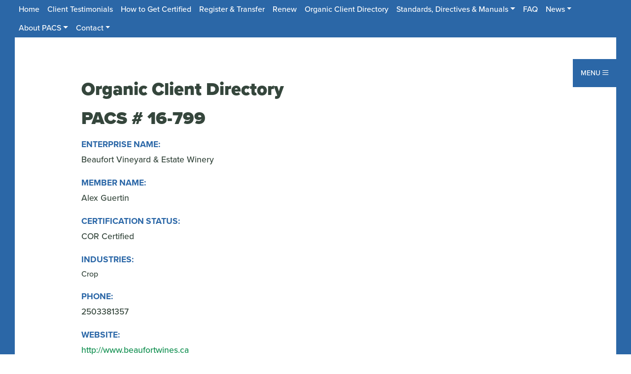

--- FILE ---
content_type: text/html; charset=UTF-8
request_url: https://pacscertifiedorganic.ca/client/beaufort-vineyard-estate-winery
body_size: 8672
content:
<!DOCTYPE html>
<html lang="en" dir="ltr">
  <head>
    <meta charset="utf-8" />
<link rel="canonical" href="https://pacscertifiedorganic.ca/client/beaufort-vineyard-estate-winery" />
<meta name="Generator" content="Drupal 10 (https://www.drupal.org)" />
<meta name="MobileOptimized" content="width" />
<meta name="HandheldFriendly" content="true" />
<meta name="viewport" content="width=device-width, initial-scale=1, shrink-to-fit=no" />
<meta http-equiv="x-ua-compatible" content="ie=edge" />
<script src="/sites/default/files/google_tag/pacs_gtm/google_tag.script.js?t90phr" defer></script>

    <title>Beaufort Vineyard &amp; Estate Winery</title>
    <link rel="stylesheet" media="all" href="/core/assets/vendor/jquery.ui/themes/base/core.css?t90phr" />
<link rel="stylesheet" media="all" href="/core/assets/vendor/jquery.ui/themes/base/controlgroup.css?t90phr" />
<link rel="stylesheet" media="all" href="/core/assets/vendor/jquery.ui/themes/base/checkboxradio.css?t90phr" />
<link rel="stylesheet" media="all" href="/core/assets/vendor/jquery.ui/themes/base/resizable.css?t90phr" />
<link rel="stylesheet" media="all" href="/core/assets/vendor/jquery.ui/themes/base/button.css?t90phr" />
<link rel="stylesheet" media="all" href="/core/assets/vendor/jquery.ui/themes/base/dialog.css?t90phr" />
<link rel="stylesheet" media="all" href="/core/misc/components/progress.module.css?t90phr" />
<link rel="stylesheet" media="all" href="/core/misc/components/ajax-progress.module.css?t90phr" />
<link rel="stylesheet" media="all" href="/core/modules/system/css/components/align.module.css?t90phr" />
<link rel="stylesheet" media="all" href="/core/modules/system/css/components/fieldgroup.module.css?t90phr" />
<link rel="stylesheet" media="all" href="/core/modules/system/css/components/container-inline.module.css?t90phr" />
<link rel="stylesheet" media="all" href="/core/modules/system/css/components/clearfix.module.css?t90phr" />
<link rel="stylesheet" media="all" href="/core/modules/system/css/components/details.module.css?t90phr" />
<link rel="stylesheet" media="all" href="/core/modules/system/css/components/hidden.module.css?t90phr" />
<link rel="stylesheet" media="all" href="/core/modules/system/css/components/item-list.module.css?t90phr" />
<link rel="stylesheet" media="all" href="/core/modules/system/css/components/js.module.css?t90phr" />
<link rel="stylesheet" media="all" href="/core/modules/system/css/components/nowrap.module.css?t90phr" />
<link rel="stylesheet" media="all" href="/core/modules/system/css/components/position-container.module.css?t90phr" />
<link rel="stylesheet" media="all" href="/core/modules/system/css/components/reset-appearance.module.css?t90phr" />
<link rel="stylesheet" media="all" href="/core/modules/system/css/components/resize.module.css?t90phr" />
<link rel="stylesheet" media="all" href="/core/modules/system/css/components/system-status-counter.css?t90phr" />
<link rel="stylesheet" media="all" href="/core/modules/system/css/components/system-status-report-counters.css?t90phr" />
<link rel="stylesheet" media="all" href="/core/modules/system/css/components/system-status-report-general-info.css?t90phr" />
<link rel="stylesheet" media="all" href="/core/modules/system/css/components/tablesort.module.css?t90phr" />
<link rel="stylesheet" media="all" href="/core/modules/ckeditor5/css/ckeditor5.dialog.fix.css?t90phr" />
<link rel="stylesheet" media="all" href="/core/assets/vendor/jquery.ui/themes/base/theme.css?t90phr" />
<link rel="stylesheet" media="all" href="//use.typekit.net/iap7ukx.css" />
<link rel="stylesheet" media="all" href="/themes/contrib/bootstrap_barrio/css/components/variables.css?t90phr" />
<link rel="stylesheet" media="all" href="/themes/contrib/bootstrap_barrio/css/components/user.css?t90phr" />
<link rel="stylesheet" media="all" href="/themes/contrib/bootstrap_barrio/css/components/progress.css?t90phr" />
<link rel="stylesheet" media="all" href="/themes/contrib/bootstrap_barrio/css/components/node.css?t90phr" />
<link rel="stylesheet" media="all" href="/themes/contrib/bootstrap_barrio/css/components/affix.css?t90phr" />
<link rel="stylesheet" media="all" href="/themes/contrib/bootstrap_barrio/css/components/book.css?t90phr" />
<link rel="stylesheet" media="all" href="/themes/contrib/bootstrap_barrio/css/components/contextual.css?t90phr" />
<link rel="stylesheet" media="all" href="/themes/contrib/bootstrap_barrio/css/components/feed-icon.css?t90phr" />
<link rel="stylesheet" media="all" href="/themes/contrib/bootstrap_barrio/css/components/field.css?t90phr" />
<link rel="stylesheet" media="all" href="/themes/contrib/bootstrap_barrio/css/components/header.css?t90phr" />
<link rel="stylesheet" media="all" href="/themes/contrib/bootstrap_barrio/css/components/help.css?t90phr" />
<link rel="stylesheet" media="all" href="/themes/contrib/bootstrap_barrio/css/components/icons.css?t90phr" />
<link rel="stylesheet" media="all" href="/themes/contrib/bootstrap_barrio/css/components/image-button.css?t90phr" />
<link rel="stylesheet" media="all" href="/themes/contrib/bootstrap_barrio/css/components/item-list.css?t90phr" />
<link rel="stylesheet" media="all" href="/themes/contrib/bootstrap_barrio/css/components/list-group.css?t90phr" />
<link rel="stylesheet" media="all" href="/themes/contrib/bootstrap_barrio/css/components/media.css?t90phr" />
<link rel="stylesheet" media="all" href="/themes/contrib/bootstrap_barrio/css/components/page.css?t90phr" />
<link rel="stylesheet" media="all" href="/themes/contrib/bootstrap_barrio/css/components/search-form.css?t90phr" />
<link rel="stylesheet" media="all" href="/themes/contrib/bootstrap_barrio/css/components/shortcut.css?t90phr" />
<link rel="stylesheet" media="all" href="/themes/contrib/bootstrap_barrio/css/components/sidebar.css?t90phr" />
<link rel="stylesheet" media="all" href="/themes/contrib/bootstrap_barrio/css/components/site-footer.css?t90phr" />
<link rel="stylesheet" media="all" href="/themes/contrib/bootstrap_barrio/css/components/skip-link.css?t90phr" />
<link rel="stylesheet" media="all" href="/themes/contrib/bootstrap_barrio/css/components/table.css?t90phr" />
<link rel="stylesheet" media="all" href="/themes/contrib/bootstrap_barrio/css/components/tabledrag.css?t90phr" />
<link rel="stylesheet" media="all" href="/themes/contrib/bootstrap_barrio/css/components/tableselect.css?t90phr" />
<link rel="stylesheet" media="all" href="/themes/contrib/bootstrap_barrio/css/components/tablesort-indicator.css?t90phr" />
<link rel="stylesheet" media="all" href="/themes/contrib/bootstrap_barrio/css/components/ui.widget.css?t90phr" />
<link rel="stylesheet" media="all" href="/themes/contrib/bootstrap_barrio/css/components/tabs.css?t90phr" />
<link rel="stylesheet" media="all" href="/themes/contrib/bootstrap_barrio/css/components/toolbar.css?t90phr" />
<link rel="stylesheet" media="all" href="/themes/contrib/bootstrap_barrio/css/components/vertical-tabs.css?t90phr" />
<link rel="stylesheet" media="all" href="/themes/contrib/bootstrap_barrio/css/components/views.css?t90phr" />
<link rel="stylesheet" media="all" href="/themes/contrib/bootstrap_barrio/css/components/webform.css?t90phr" />
<link rel="stylesheet" media="all" href="/themes/contrib/bootstrap_barrio/css/components/ui-dialog.css?t90phr" />
<link rel="stylesheet" media="all" href="/themes/contrib/bootstrap_barrio/css/colors/messages/messages-white.css?t90phr" />
<link rel="stylesheet" media="all" href="/themes/custom/pacsd9/dist/css/bootstrap.css?t90phr" />
<link rel="stylesheet" media="all" href="/themes/custom/pacsd9/dist/css/style.css?t90phr" />
<link rel="stylesheet" media="print" href="/themes/contrib/bootstrap_barrio/css/print.css?t90phr" />

    <script src="https://kit.fontawesome.com/078b57e2fc.js" defer crossorigin="anonymous"></script>


    <link rel="apple-touch-icon" sizes="152x152" href="/themes/custom/pacsd9/images/favicons/apple-touch-icon.png">
    <link rel="icon" type="image/png" sizes="32x32" href="/themes/custom/pacsd9/images/favicons/favicon-32x32.png">
    <link rel="icon" type="image/png" sizes="16x16" href="/themes/custom/pacsd9/images/favicons/favicon-16x16.png">
    <link rel="manifest" href="/themes/custom/pacsd9/images/favicons/site.webmanifest" crossorigin="use-credentials">
    <link rel="mask-icon" href="/themes/custom/pacsd9/images/favicons/safari-pinned-tab.svg" color="#5bbad5">
    <meta name="msapplication-TileColor" content="#ffc40d">
    <meta name="theme-color" content="#ffffff">
  </head>
  <body class="layout-no-sidebars path-pacs-member">
    <a href="#main-content" class="visually-hidden focusable skip-link">
      Skip to main content
    </a>
    <noscript><iframe src="https://www.googletagmanager.com/ns.html?id=GTM-T5D4NGC" height="0" width="0" style="display:none;visibility:hidden"></iframe></noscript>
      <div class="dialog-off-canvas-main-canvas" data-off-canvas-main-canvas>
    <header id="header" class="header navbar navbar-fixed-top bg-blue text-color-white link-color-white p-0" role="banner" aria-label="Site header">
      <nav class="navbar navbar-expand-lg navbar-fixed-top bg-blue text-color-white link-color-white p-0 container-fluid text-center pl-0 pr-0" id="navbar-main">
    
      
        

                  
          <div class="collapse navbar-collapse justify-content-center" id="CollapsingNavbar">
              <nav role="navigation" aria-labelledby="block-pacsd9-main-menu-menu" id="block-pacsd9-main-menu" class="block block-menu navigation menu--main">
            
  <h2 class="visually-hidden" id="block-pacsd9-main-menu-menu">Main navigation</h2>
  

        
              <ul id="block-pacsd9-main-menu" class="clearfix menu nav navbar-nav">
                    <li class="nav-item">
                          <a href="/" class="nav-link nav-link--" data-drupal-link-system-path="&lt;front&gt;">Home</a>
              </li>
                <li class="nav-item">
                          <a href="/blog/category/organic-members" class="nav-link nav-link--blog-category-organic-members" data-drupal-link-system-path="taxonomy/term/2">Client Testimonials</a>
              </li>
                <li class="nav-item">
                          <a href="/learn" class="nav-link nav-link--learn" data-drupal-link-system-path="node/1120">How to Get Certified</a>
              </li>
                <li class="nav-item">
                          <a href="/register" class="nav-link nav-link--register" data-drupal-link-system-path="node/1253">Register &amp; Transfer</a>
              </li>
                <li class="nav-item">
                          <a href="/renew" class="nav-link nav-link--renew" data-drupal-link-system-path="node/1254">Renew</a>
              </li>
                <li class="nav-item">
                          <a href="/pacs-member-directory" class="nav-link nav-link--pacs-member-directory" data-drupal-link-system-path="pacs-member-directory">Organic Client Directory</a>
              </li>
                <li class="nav-item menu-item--expanded dropdown">
                          <a href="/organic-manuals-standards-directives" class="nav-link dropdown-toggle nav-link--organic-manuals-standards-directives" data-toggle="dropdown" aria-expanded="false" aria-haspopup="true" data-drupal-link-system-path="node/1255">Standards, Directives &amp; Manuals</a>
                        <ul class="dropdown-menu">
                    <li class="dropdown-item">
                          <a href="/organic-manuals-standards-directives" class="nav-link--organic-manuals-standards-directives" data-drupal-link-system-path="node/1255">Standards, Directives &amp; Manuals Page</a>
              </li>
                <li class="dropdown-item">
                          <a href="/appeals-and-complaints" class="nav-link--appeals-and-complaints" data-drupal-link-system-path="node/1193">Appeals and Complaints</a>
              </li>
        </ul>
  
              </li>
                <li class="nav-item">
                          <a href="/faq" class="nav-link nav-link--faq" data-drupal-link-system-path="node/1257">FAQ</a>
              </li>
                <li class="nav-item menu-item--expanded dropdown">
                          <a href="/blog" class="nav-link dropdown-toggle nav-link--blog" data-toggle="dropdown" aria-expanded="false" aria-haspopup="true" data-drupal-link-system-path="node/1258">News</a>
                        <ul class="dropdown-menu">
                    <li class="dropdown-item">
                          <a href="/blog" class="nav-link--blog" data-drupal-link-system-path="node/1258">All News Posts</a>
              </li>
                <li class="dropdown-item">
                          <a href="/blog/category/events" class="nav-link--blog-category-events" data-drupal-link-system-path="taxonomy/term/285">Events</a>
              </li>
                <li class="dropdown-item">
                          <a href="/blog/category/growers" class="nav-link--blog-category-growers" data-drupal-link-system-path="taxonomy/term/1">Growers</a>
              </li>
                <li class="dropdown-item">
                          <a href="/blog/category/organic-members" class="nav-link--blog-category-organic-members" data-drupal-link-system-path="taxonomy/term/2">Organic Members</a>
              </li>
                <li class="dropdown-item">
                          <a href="/blog/category/organic-news" class="nav-link--blog-category-organic-news" data-drupal-link-system-path="taxonomy/term/3">Organic News</a>
              </li>
                <li class="dropdown-item">
                          <a href="/blog/category/standards" class="nav-link--blog-category-standards" data-drupal-link-system-path="taxonomy/term/4">Standards</a>
              </li>
        </ul>
  
              </li>
                <li class="nav-item menu-item--expanded dropdown">
                          <a href="/about" class="nav-link dropdown-toggle nav-link--about" data-toggle="dropdown" aria-expanded="false" aria-haspopup="true" data-drupal-link-system-path="node/1192">About PACS</a>
                        <ul class="dropdown-menu">
                    <li class="dropdown-item">
                          <a href="/about" class="nav-link--about" data-drupal-link-system-path="node/1192">About PACS</a>
              </li>
                <li class="dropdown-item">
                          <a href="/blog/category/careers" class="nav-link--blog-category-careers" data-drupal-link-system-path="taxonomy/term/45">Careers</a>
              </li>
        </ul>
  
              </li>
                <li class="nav-item menu-item--expanded dropdown">
                          <a href="/forms/contact-us" class="nav-link dropdown-toggle nav-link--forms-contact-us" data-toggle="dropdown" aria-expanded="false" aria-haspopup="true" data-drupal-link-system-path="node/745">Contact</a>
                        <ul class="dropdown-menu">
                    <li class="dropdown-item">
                          <a href="/forms/contact-us" class="nav-link--forms-contact-us" data-drupal-link-system-path="node/745">Contact PACS</a>
              </li>
                <li class="dropdown-item">
                          <a href="/forms/input-inquiry-form" class="nav-link--forms-input-inquiry-form" data-drupal-link-system-path="node/746">Input Approval</a>
              </li>
        </ul>
  
              </li>
        </ul>
  


  </nav>



                      </div>

        
        <div class="nav-mobile visible-md bg-white text-color-blue w-100">
                  
          <ul class="menu nav w-100 d-flex justify-content-center py-3">
            <li class="leaf search">
              <a href="/search"><i class="fa-regular fa-search"></i></a>
            </li>

            <li class="first leaf">
              <a href="/learn">Learn</a>
            </li>

            <li class="leaf">
              <a href="/register">Register &amp; Transfer</a>
            </li>

            <li class="leaf">
              <a href="/renew">Renewals</a>
            </li>

            <li class="last leaf">
              <a href="/pacs-organic-client-directory">Organic Client Directory</a>
            </li>
          </ul>        
        </div>

          </nav>
  
</header>

<div id="takeover-buttons" class="sticky-right text-center bg-blue p-3">
  <a class="link-color-white hidden-xs" tabindex=0 data-target="#takeover-menu" role="button" aria-expanded="false" aria-controls="takeover-menu">
    MENU <i class="fa-regular fa-bars"></i>
  </a>
  
  <a class="link-color-white visible-xs" data-target="#takeover-menu" role="button" aria-expanded="false" aria-controls="takeover-menu">
    <i class="fa-regular fa-bars"></i>
  </a>
</div>


<div id="takeover-cover"></div>

<div id="takeover-menu" class="container-fluid bg-green-dark" role="dialog" tabindex="-1" aria-labelledBy="Side Menu" aria-hidden="true">
  <div class="takeover__wrapper pb-4">

    <div class="takeover__close">
      <a id="takeover-close" class="link-color-white" data-target="#takeover-menu" role="button" aria-expanded="false" aria-controls="takeover-menu">
        <i class="fa-regular fa-times fa-2x"></i>
      </a>
    </div>

    <div class="row pt-6 pb-3 pb-sm-5">
      <div class="col-sm-10 offset-sm-1 col-xl-8 offset-xl-2 link-color-white pr-0 pl-0">
        
              <ul class="clearfix nav">
                    <li class="visible-xs col-sm-6 pl-0 nav-item">
                <a href="/home-page" class="nav-link nav-link--home-page" data-drupal-link-system-path="node/1195">Home Page</a>
              </li>
                <li class="visible-xs nav-item">
                <a href="/learn" class="nav-link nav-link--learn" data-drupal-link-system-path="node/1120">How to Get Certified</a>
              </li>
                <li class="col-sm-6 pl-0 nav-item">
                <a href="/register" class="nav-link nav-link--register" data-drupal-link-system-path="node/1253">Register / Transfer</a>
              </li>
                <li class="col-sm-6 pr-0 pl-0 pl-sm-1 nav-item">
                <a href="/renew" class="nav-link nav-link--renew" data-drupal-link-system-path="node/1254">Renewals</a>
              </li>
                <li class="visible-xs col-sm-6 pl-0 nav-item">
                <a href="/pacs-organic-client-directory" class="nav-link nav-link--pacs-organic-client-directory">Organic Client Directory</a>
              </li>
                <li class="col-sm-6 pl-0 nav-item">
                <a href="/blog/category/organic-members" class="nav-link nav-link--blog-category-organic-members" data-drupal-link-system-path="taxonomy/term/2">Organic Client Testimonials</a>
              </li>
                <li class="col-sm-6 pr-0 pl-0 pl-sm-1 nav-item">
                <a href="/learn#programs" class="nav-link nav-link--learnprograms" data-drupal-link-system-path="node/1120">Certification Programs</a>
              </li>
                <li class="visible-xs col-sm-6 pl-0 nav-item">
                <a href="/organic-manuals-standards-directives" class="nav-link nav-link--organic-manuals-standards-directives" data-drupal-link-system-path="node/1255">Standards, Directives &amp; Manuals</a>
              </li>
                <li class="col-sm-6 pl-0 pr-0 pl-sm-1 nav-item">
                <a href="/faq" class="nav-link nav-link--faq" data-drupal-link-system-path="node/1257">FAQ</a>
              </li>
                <li class="col-sm-6 pl-0 nav-item">
                <a href="/blog" class="nav-link nav-link--blog" data-drupal-link-system-path="node/1258">Organic News</a>
              </li>
                <li class="col-sm-6 pr-0 pl-0 pl-sm-1 nav-item">
                <a href="/how-prepare-inspection" class="nav-link nav-link--how-prepare-inspection" data-drupal-link-system-path="node/1194">Tips for Organic Inspection</a>
              </li>
                <li class="visible-xs col-sm-6 pl-0 nav-item">
                <a href="/about" class="nav-link nav-link--about" data-drupal-link-system-path="node/1192">About PACS</a>
              </li>
                <li class="col-sm-6 pl-0 nav-item">
                <a href="/forms/contact-us" class="nav-link nav-link--forms-contact-us" data-drupal-link-system-path="node/745">Contact Us</a>
              </li>
        </ul>
  


      </div>
    </div>

    <div class="row pb-3 pb-sm-5">
      <div class="col-sm-10 offset-sm-1 col-xl-8 offset-xl-2 pr-0 pl-0">

        <p>
          <a href="/register" class="btn btn-white link-color-green-dark w-100">Register or Transfer</a>
        </p>

        <p>
          <a href="/search" class="btn btn-outline-white w-100">Search <i class="fa-regular fa-search pull-right"></i></a>
        </p>

        
          <p>
            <a href="/pacsmember/login" class="btn btn-outline-white w-100">Member Login <i class="fa-solid fa-sign-in pull-right"></i></a>
          </p>

              </div>
    </div>
    <div class="row">
      <div class="takeover__blocks col-sm-10 offset-sm-1 col-xl-8 offset-xl-2 pr-0 pl-0">

        <h3>
          <a href="#takeover1" class="link-color-white" role="button" data-toggle="collapse">How Can I Get Certified: <i class="fa-regular fa-plus pull-right"></i></a>
        </h3>
        <div class="collapse text-color-white" id="takeover1">
          <p>Visit our <a href="/learn">How to Get Certified page</a> and follow the step-by-step process to guide your path to successful organic certification.</p>
        </div>

        <h3>
          <a href="#takeover2" class="link-color-white" role="button" data-toggle="collapse">Who PACS Certifies: <i class="fa-regular fa-plus pull-right"></i></a>
        </h3>
        <div class="collapse text-color-white" id="takeover2">
          <p>PACS certifies Canadian enterprises in the following industries: organic crop production, organic livestock production, organic greenhouse, sprouts &amp; microgreen production, organic food &amp; beverage production, organic cannabis production, organic and wild-harvested mushrooms, wild-harvest certification, maple and birch production, natural and agricultural health products. <a href="/learn#steps">Follow PACS Step-by-Step Guide to Organic Certification</a>.</p>
        </div>

        <h3>
          <a href="#takeover3" class="link-color-white" role="button" data-toggle="collapse">Our Programs: <i class="fa-regular fa-plus pull-right"></i></a>
        </h3>
        <div class="collapse text-color-white" id="takeover3">
          <p>PACS certifies to the <a href="/learn#programs">Canada Organic Regime (COR)</a> for national and international export of products as well as to the Certified Organic Associations of BC <a href="/learn#programs">(COABC)</a> for certification within the clients province. PACS has an in-house certification program for agricultural health products as well as the Transition to Organic program. Read more about <a href="/learn#programs">PACS Organic Certification Programs</a>.</p>
        </div>

      </div>
    </div>
  </div>
</div>

<div id="page-wrapper">
  <div id="page">
         
        
    <div id="main-wrapper" class="layout-main-wrapper clearfix pt-3 pt-sm-6 bg-white">

      
        <div id="main" class="container-fluid bg-white">
          
          <div class="row row-offcanvas row-offcanvas-left clearfix">

            <main class="main-content col pl-0 pr-0" id="content" role="main">
              <section class="section sticky-left-border">
                <a id="main-content" tabindex="-1"></a>
                
                
                  <div class="container">
                    <div class="row">
                                              <div class="pl-lg-0 col-sm-12 col-md-10 offset-md-1 sticky-left-skinny">
                                                              
                        
                          <div data-drupal-messages-fallback class="hidden"></div>
<div id="block-pacsd9-local-actions" class="block block-core block-local-actions-block">
  
    
        <nav class="action-links"></nav>
  </div>
<div id="block-pacsd9-content" class="block block-system block-system-main-block">
  
      <h2>
  <div class="field field--name-name field--type-string field--label-above">
    <div class="field__label">Enterprise Name:</div>
              <div class="field__item">Beaufort Vineyard &amp; Estate Winery</div>
          </div>
</h2>
    
      <div class="content">
      


<article class="entity--pacs-member clearfix">

  <div class="mb-6 clearfix">
    <h1 class="title">Organic Client Directory</h1>
    
    <h2 class="font-weight-black h1 pacs-member-pacs-id">
      PACS # 16-799
    </h2>

    
  <div class="field field--name-name field--type-string field--label-above">
    <div class="field__label">Enterprise Name:</div>
              <div class="field__item">Beaufort Vineyard &amp; Estate Winery</div>
          </div>


    
  <div class="field field--name-field-pacs-primarycontactid field--type-string-long field--label-above">
    <div class="field__label">Member Name:</div>
              <div class="field__item">Alex Guertin</div>
          </div>

  <div class="field field--name-field-pacs-certificatestatus field--type-string field--label-above">
    <div class="field__label">Certification Status:</div>
              <div class="field__item">COR Certified</div>
          </div>

<div class="field field--name-field-pacs-industries field--type-list-string field--label-above">
  <div class="field__label">Industries:</div>
      <div class='field__items'>
      
  <div>
    <p>Crop</p>
  </div>

      </div>
  </div>
  <div class="field field--name-field-telephone1 field--type-string field--label-above">
    <div class="field__label">Phone:</div>
              <div class="field__item">2503381357</div>
          </div>

  <div class="field field--name-field-websiteurl field--type-string field--label-above">
    <div class="field__label">Website:</div>
          <div class="field__item">
        <a href="http://www.beaufortwines.ca" target="_blank" title="Visit this website">http://www.beaufortwines.ca</a>
      </div>
      </div>

  <div class="field field--name-field-address1-line1 field--type-string field--label-above">
    <div class="field__label">Address:</div>
              <div class="field__item">
        5854 Pickering Road
                          <br/>
          Courtenay,          BC          V9J 1T4              </div>
          </div>

  <div class="field field--name-field-pacs-cropproduct field--type-string-long field--label-above">
    <div class="field__label">Certified Organic:</div>
              <div class="field__item">Hazelnuts<br />
Wine grapes: Gewürztraminer, Léon Millot, Lucie Kuhlmann, Marechal Foch, Ortega, Petit Milo, Pinot Gris, Schönburger, Siegerrebe <br />
Wine grapes: Chardonnay, Pinot Noir</div>
          </div>


  </div>

  <div class="member__buttons pb-7">

    
    <p class="inline-link">
      <a class="btn btn-outline-green-dark btn-rectangle text-uppercase" href="/pacs-member-directory">Begin a New Search</a>
    </p>

  </div>
</article>
    </div>
  </div>


                      </div>

                                                
                    </div>
                  </div>

                              </section>
            </main>
          </div>
        </div>
          </div>

    <div id="after-content" class="bg-white">

  
    <div class="container">
      <div class="row">
        
        
      </div>
    </div>

  
  <div class="back-top pb-4 pb-sm-5">
    <div class="container">
      <div class="row">
        <div class="col">
          <p class="text-center">
            <a href="#top" class="link-color-blue"><i class="fa-regular fa-arrow-up fa-2x"></i></a><br/>
            <a href="#top" class="link-color-blue">BACK TO TOP</a>
          </p>
        </div>
      </div>
    </div>
  </div>
</div>
    
    

    <footer class="site-footer footer bg-blue text-color-white link-color-white pt-5 pb-4 pr-3 pr-sm-0 pl-3 pl-sm-0">
      <div class="container">

                  
                          <div class="site-footer__top clearfix region region-footer">
                  <section class="row region region-footer-first">
    <nav role="navigation" aria-labelledby="block-pacsclients-menu" id="block-pacsclients" class="pb-2 pb-lg-0 hidden-xs clearfix block block-menu navigation menu--pacs-clients">
      
  <h2 id="block-pacsclients-menu">PACS Clients</h2>
  

        
              <ul class="clearfix nav">
                    <li class="nav-item">
                <a href="/pacs-member-directory" class="nav-link nav-link--pacs-member-directory" data-drupal-link-system-path="pacs-member-directory">Organic Client Directory</a>
              </li>
        </ul>
  


  </nav>
<div id="block-contact" class="pb-2 pb-lg-0 hidden-xs clearfix block block-block-content block-block-content405a82e6-454d-4266-9f13-95e1a5765518">
  
      <h2>Contact</h2>
    
      <div class="content">
      
            <div class="clearfix text-formatted field field--name-body field--type-text-with-summary field--label-hidden field__item"><p>#1509-3151 Lakeshore Road</p><p>Kelowna BC V1W 3S9</p><p>&nbsp;</p><p>P. <a href="tel:+12505587927">250.558.7927</a></p><p>F. 250.558.7947</p><p><a href="/Contact-Us">EMAIL</a></p></div>
      
    </div>
  </div>
<nav role="navigation" aria-labelledby="block-aboutpacs-menu" id="block-aboutpacs" class="pb-2 pb-lg-0 hidden-xs clearfix block block-menu navigation menu--about-pacs">
      
  <h2 id="block-aboutpacs-menu">About PACS</h2>
  

        
              <ul class="clearfix nav">
                    <li class="nav-item">
                <a href="/learn#programs-list" class="nav-link nav-link--learnprograms-list" data-drupal-link-system-path="node/1120">PACS Programs</a>
              </li>
                <li class="nav-item">
                <a href="/about" class="nav-link nav-link--about" data-drupal-link-system-path="node/1192">Administration</a>
              </li>
                <li class="nav-item">
                <a href="/about#board" class="nav-link nav-link--aboutboard" data-drupal-link-system-path="node/1192">PACS Board</a>
              </li>
                <li class="nav-item">
                <a href="/about#coabc" class="nav-link nav-link--aboutcoabc" data-drupal-link-system-path="node/1192">COABC Directors &amp; Alternates</a>
              </li>
                <li class="nav-item">
                <a href="/about#committees" class="nav-link nav-link--aboutcommittees" data-drupal-link-system-path="node/1192">Committees</a>
              </li>
                <li class="nav-item">
                <a href="/about#bylaws" class="nav-link nav-link--aboutbylaws" data-drupal-link-system-path="node/1192">Constitution &amp; Bylaws</a>
              </li>
                <li class="nav-item">
                <a href="/blog/category/careers" class="nav-link nav-link--blog-category-careers" data-drupal-link-system-path="taxonomy/term/45">Careers</a>
              </li>
        </ul>
  


  </nav>
<nav role="navigation" aria-labelledby="block-getcertified-menu" id="block-getcertified" class="pb-2 pb-lg-0 clearfix block block-menu navigation menu--get-certified">
      
  <h2 id="block-getcertified-menu">Get Certified</h2>
  

        
              <ul class="clearfix nav">
                    <li class="nav-item">
                <a href="/learn" class="nav-link nav-link--learn" data-drupal-link-system-path="node/1120">Learn More</a>
              </li>
                <li class="nav-item">
                <a href="/register" class="nav-link nav-link--register" data-drupal-link-system-path="node/1253">Registration Forms</a>
              </li>
                <li class="nav-item">
                <a href="/renew" class="nav-link nav-link--renew" data-drupal-link-system-path="node/1254">Renewal Certificate Forms</a>
              </li>
                <li class="nav-item">
                <a href="/register" class="nav-link nav-link--register" data-drupal-link-system-path="node/1253">Transfer to PACS</a>
              </li>
                <li class="nav-item">
                <a href="/pacsmember/login" class="btn btn-outline-white not-logged-in nav-link btnbtn-outline-whitenot-logged-in nav-link--pacsmember-login" data-drupal-link-system-path="pacsmember/login">Member Login</a>
              </li>
        </ul>
  


  </nav>
<nav role="navigation" aria-labelledby="block-organicstandards-menu" id="block-organicstandards" class="pb-2 pb-lg-0 hidden-xs clearfix block block-menu navigation menu--organic-standards">
      
  <h2 id="block-organicstandards-menu">Organic Standards</h2>
  

        
              <ul class="clearfix nav">
                    <li class="nav-item">
                <a href="/organic-manuals-standards-directives#manuals-intro" class="nav-link nav-link--organic-manuals-standards-directivesmanuals-intro" data-drupal-link-system-path="node/1255">Manuals</a>
              </li>
                <li class="nav-item">
                <a href="/organic-manuals-standards-directives#standards-intro" class="nav-link nav-link--organic-manuals-standards-directivesstandards-intro" data-drupal-link-system-path="node/1255">Standards</a>
              </li>
                <li class="nav-item">
                <a href="/forms/input-inquiry-form" class="nav-link nav-link--forms-input-inquiry-form" data-drupal-link-system-path="node/746">Inputs</a>
              </li>
        </ul>
  


  </nav>

  </section>

                
                
                
              </div>
                                  
            <div class="row footer__copyright pt-3">
              <div class="col-md-6 text-center text-sm-left">
                <small>
                  © 2026. Pacific Agricultural Certification Society. All rights reserved.
                </small>
              </div>

            </div>
          
      </div>
    </footer>
  </div>
</div>

  <div class="sticky-left">
          <a class="logo navbar-btn" href="/" title="Home">
        

<svg id="pacs-logo-svg" xmlns="http://www.w3.org/2000/svg" viewBox="0 0 128.74 117.78">
	<title>Pacific Agricultural Certification Society</title>
	<circle id="pacs-logo-circle" class="fill-logo-blue" cx="46.5%" cy="50%" r="46.5%" />
	<path id="pacs-logo-mountain-snow" class="logo-mountain fill-logo-white" d="m37.95,56.66c.54.29,2.82,1.57,3.44,1.71.65.15,1.42-.19,1.97-.49,1-.55,1.99-1.12,2.98-1.69,1.89-1.07,3.78-2.14,5.67-3.21,1.6-.9,3.2-1.81,4.85-2.61,1.04-.5,1.89-.71,2.65-.72.76.01,1.61.22,2.65.72,1.65.8,3.26,1.71,4.85,2.61,1.89,1.07,3.78,2.14,5.67,3.21,1,.56,1.98,1.13,2.98,1.69.56.31,1.32.65,1.97.49.63-.15,2.9-1.42,3.45-1.71,4.03-2.16,5.38-1.28,8.32.01.36.16,16.58,7.93,27.05,12.89.27-1.45.5-2.92.65-4.41-15.93-8.3-54.74-28.66-55.93-29.2-.51-.23-1.1-.43-1.67-.43-.57,0-1.15.2-1.67.43-1.27.57-43.15,22.42-55.94,29.05.16,1.55.38,3.09.66,4.6,9.17-4.33,26.65-12.76,27.05-12.93,2.94-1.29,4.28-2.17,8.32-.01Z"/>
	<path id="pacs-logo-mountain-green" class="logo-mountain fill-logo-green" d="m89.41,56.65c-2.94-1.29-4.28-2.17-8.32-.01-.54.29-2.82,1.57-3.45,1.71-.65.15-1.42-.18-1.97-.49-1-.55-1.99-1.12-2.98-1.69-1.89-1.07-3.78-2.14-5.67-3.21-1.6-.9-3.2-1.81-4.85-2.61-1.04-.5-1.89-.71-2.65-.72-.76.01-1.61.22-2.65.72-1.65.8-3.26,1.71-4.85,2.61-1.89,1.07-3.78,2.14-5.67,3.21-1,.56-1.98,1.13-2.98,1.69-.56.31-1.32.65-1.97.49-.63-.15-2.9-1.42-3.44-1.71-4.04-2.16-5.38-1.28-8.32.01-.4.18-17.89,8.6-27.05,12.93,4.28,22.94,22.09,41.11,44.83,45.95.38.05.75.09,1.12.15.42.07.84.17,1.26.26,3.17.54,6.41.88,9.74.88,28.36,0,51.94-20.38,56.95-47.28-10.47-4.96-26.69-12.73-27.05-12.89Z"/>
	<path id="pacs-logo-letter-p" class="fill-logo-white logo-letter" d="m35.32,29.49h-4.31v-14.94h7.19c3.72,0,5.86,1.25,5.86,4.79,0,2.84-1.5,5.17-6.16,5.17h-2.58v4.98Zm1.42-7.95c2.34,0,2.93-.5,2.93-2.12,0-1.44-.64-2.07-2.46-2.07h-1.9v4.19h1.42Z"/>
	<path id="pacs-logo-letter-a" class="fill-logo-white logo-letter" d="m49.78,26.05l-1,3.44h-4.49l4.99-14.94h5.7l5.21,14.94h-4.64l-1.03-3.44h-4.74Zm4.04-2.88l-1.63-5.22h-.15l-1.59,5.22h3.36Z"/>
	<path id="pacs-logo-letter-c" class="fill-logo-white logo-letter" d="m69.44,14.22c1.9,0,3.49.43,4.26.78v3.62c-.8-.5-1.97-.91-3.4-.91-2.94,0-3.96,1.76-3.96,4.27,0,2.86,1.32,4.26,3.99,4.26,1.59,0,2.81-.53,3.56-1.02v3.6c-.87.49-2.57.95-4.55.95-4.94,0-7.65-2.86-7.65-7.74,0-5.13,3.02-7.82,7.77-7.82Z"/>
	<path id="pacs-logo-letter-s" class="fill-logo-white logo-letter" d="m81.85,29.84c-2.09,0-3.79-.49-5-1.17v-3.46c1.06.64,2.62,1.23,4.32,1.23,1.23,0,2.25-.27,2.25-1.1,0-.75-.85-1.11-2.34-1.62-1.77-.72-4.35-1.6-4.35-4.73,0-3.41,2.78-4.77,6.02-4.77,2.02,0,3.65.49,4.26.86v3.4c-.72-.51-2.32-.91-3.69-.91s-2.03.41-2.03,1.09c0,.75.88,1.07,2.21,1.58,2.03.83,4.52,1.82,4.52,4.9,0,3.62-3.04,4.71-6.17,4.71Z"/>
	<path id="pacs-logo-leaf-left" class="fill-logo-green-light logo-leaf" d="m57.53,96.26c-.5-4.41-1.56-8.71-3.49-12.71-1.72-3.56-4.34-6.83-7.1-9.64-3.76-3.84-8.24-7.08-13.16-9.27-.34-.15-1.35-.57-1.52-.63-.18-.07-.39-.19-.59-.2-.08,0-.17.02-.24.06-.25.14-.22.38-.24.62-.01.14-.06,1-.08,1.29-.23,4.81-.16,9.69.43,14.47.65,5.22,1.96,9.54,4.02,13.2,3.02,5.39,8.09,8.86,13.21,12.06,2.4,1.5,4.99,2.97,6.63,5.37,1.28,1.87,1.53,3.82,1.58,5.9.53.03,1.06.03,1.59.04,0-1.6-.01-3.2-.05-4.79-.11-5.27-.41-10.53-1-15.77Z"/>
	<path id="pacs-logo-leaf-right" class="fill-logo-green-light logo-leaf" d="m105.95,48.19c-2.01,1.36-4,2.75-5.97,4.18-9.55,6.92-18.11,14.97-23.99,25.3-3.36,5.9-6.92,12.2-9.56,20.08-2.05,6.12-2.95,12.54-3.23,18.97-.58.04-1.12.07-1.71.09.03-2,.02-3.93.03-5.06,0-5.65.33-11.29,1.01-16.9,1.57-12.91,4.54-26.41,11.71-37.46,4.05-6.24,9.44-11.55,15.66-15.63,2.44-1.6,5.37-3.33,8.03-4.53,0,0,7.86-3.89,16.06-5.31,6.39-1.1,14.51,0,14.51.4,0,.53-4.79,3.97-6.89,5.29-1.78,1.13-6.37,4.25-8.14,5.43-1.77,1.18-7.53,5.14-7.53,5.14Z"/>
	<g id="pacs-logo-registered">
		<path id="pacs-logo-registered-circle" class="fill-logo-blue logo-registered" d="m113.16,19.96c0-3.4,2.56-5.95,5.96-5.95s5.95,2.55,5.95,5.95-2.56,5.96-5.95,5.96-5.96-2.55-5.96-5.96Zm10.9.02c0-2.96-2.07-5.04-4.97-5.04s-4.92,2.07-4.92,5.03,2,5.02,4.92,5.03c2.94,0,4.97-2.08,4.97-5.02Z"/>
				<path id="pacs-logo-registered-r" class="fill-logo-blue logo-registered" d="m116.77,16.75h2.47c1.41,0,2.32.48,2.32,1.93,0,.86-.57,1.53-1.38,1.77v.04c.7.44.9,1.01,1.71,2.59h-1.21c-.61-1.25-.92-1.84-1.46-2.34h-1.37v2.34h-1.09v-6.33Zm1.09.87v2.24h.93c1.08,0,1.65-.33,1.65-1.12,0-.72-.28-1.12-1.41-1.12h-1.17Z"/>
	</g>
</svg>      </a>
      </div>

  </div>

    
    <script type="application/json" data-drupal-selector="drupal-settings-json">{"path":{"baseUrl":"\/","pathPrefix":"","currentPath":"pacs_member\/868","currentPathIsAdmin":false,"isFront":false,"currentLanguage":"en"},"pluralDelimiter":"\u0003","suppressDeprecationErrors":true,"ajaxPageState":{"libraries":"eJxljsEOwiAQRH8IIT36Nc0AK6KUJexq5e_rwUZTby9vkpnxzCra0WaP3jO7VNijnERHyTUZf8wXEkEimddrVvrPK0cygTu52B8NxcaMwsnihpe5cFWsJLyQ-2Erz2QagsSzwzSNnb_lIdZdHg5-7HuCd9bR6J7VyBClxXkIbRBzWSw","theme":"pacsd9","theme_token":null},"ajaxTrustedUrl":[],"user":{"uid":0,"permissionsHash":"1b9b7d5b2de75f93e796aed1e54d1ce486534b7457ad6abfdcf54c944da7c105"}}</script>
<script src="/core/assets/vendor/jquery/jquery.min.js?v=3.7.1"></script>
<script src="/core/assets/vendor/once/once.min.js?v=1.0.1"></script>
<script src="/core/misc/drupalSettingsLoader.js?v=10.5.6"></script>
<script src="/core/misc/drupal.js?v=10.5.6"></script>
<script src="/core/misc/drupal.init.js?v=10.5.6"></script>
<script src="/core/assets/vendor/jquery.ui/ui/version-min.js?v=10.5.6"></script>
<script src="/core/assets/vendor/jquery.ui/ui/data-min.js?v=10.5.6"></script>
<script src="/core/assets/vendor/jquery.ui/ui/disable-selection-min.js?v=10.5.6"></script>
<script src="/core/assets/vendor/jquery.ui/ui/jquery-patch-min.js?v=10.5.6"></script>
<script src="/core/assets/vendor/jquery.ui/ui/scroll-parent-min.js?v=10.5.6"></script>
<script src="/core/assets/vendor/jquery.ui/ui/unique-id-min.js?v=10.5.6"></script>
<script src="/core/assets/vendor/jquery.ui/ui/focusable-min.js?v=10.5.6"></script>
<script src="/core/assets/vendor/jquery.ui/ui/keycode-min.js?v=10.5.6"></script>
<script src="/core/assets/vendor/jquery.ui/ui/plugin-min.js?v=10.5.6"></script>
<script src="/core/assets/vendor/jquery.ui/ui/widget-min.js?v=10.5.6"></script>
<script src="/core/assets/vendor/jquery.ui/ui/labels-min.js?v=10.5.6"></script>
<script src="/core/assets/vendor/jquery.ui/ui/widgets/controlgroup-min.js?v=10.5.6"></script>
<script src="/core/assets/vendor/jquery.ui/ui/form-reset-mixin-min.js?v=10.5.6"></script>
<script src="/core/assets/vendor/jquery.ui/ui/widgets/mouse-min.js?v=10.5.6"></script>
<script src="/core/assets/vendor/jquery.ui/ui/widgets/checkboxradio-min.js?v=10.5.6"></script>
<script src="/core/assets/vendor/jquery.ui/ui/widgets/draggable-min.js?v=10.5.6"></script>
<script src="/core/assets/vendor/jquery.ui/ui/widgets/resizable-min.js?v=10.5.6"></script>
<script src="/core/assets/vendor/jquery.ui/ui/widgets/button-min.js?v=10.5.6"></script>
<script src="/core/assets/vendor/jquery.ui/ui/widgets/dialog-min.js?v=10.5.6"></script>
<script src="/core/assets/vendor/tabbable/index.umd.min.js?v=6.2.0"></script>
<script src="/core/assets/vendor/tua-body-scroll-lock/tua-bsl.umd.min.js?v=10.5.6"></script>
<script src="/themes/contrib/bootstrap_barrio/js/barrio.js?v=10.5.6"></script>
<script src="/core/misc/progress.js?v=10.5.6"></script>
<script src="/core/assets/vendor/loadjs/loadjs.min.js?v=4.3.0"></script>
<script src="/core/misc/debounce.js?v=10.5.6"></script>
<script src="/core/misc/announce.js?v=10.5.6"></script>
<script src="/core/misc/message.js?v=10.5.6"></script>
<script src="/core/misc/ajax.js?v=10.5.6"></script>
<script src="/core/misc/displace.js?v=10.5.6"></script>
<script src="/core/misc/jquery.tabbable.shim.js?v=10.5.6"></script>
<script src="/core/misc/position.js?v=10.5.6"></script>
<script src="/core/misc/dialog/dialog-deprecation.js?v=10.5.6"></script>
<script src="/core/misc/dialog/dialog.js?v=10.5.6"></script>
<script src="/core/misc/dialog/dialog.position.js?v=10.5.6"></script>
<script src="/core/misc/dialog/dialog.jquery-ui.js?v=10.5.6"></script>
<script src="/core/modules/ckeditor5/js/ckeditor5.dialog.fix.js?v=10.5.6"></script>
<script src="/core/misc/dialog/dialog.ajax.js?v=10.5.6"></script>
<script src="//cdnjs.cloudflare.com/ajax/libs/ally.js/1.4.1/ally.min.js"></script>
<script src="//cdnjs.cloudflare.com/ajax/libs/popper.js/1.14.3/umd/popper.min.js"></script>
<script src="//stackpath.bootstrapcdn.com/bootstrap/4.5.0/js/bootstrap.min.js"></script>
<script src="/themes/custom/pacsd9/dist/js/global.js?v=10.5.6"></script>
<script src="/themes/custom/pacsd9/dist/js/takeover.js?v=10.5.6"></script>
<script src="/themes/custom/pacsd9/dist/js/webforms.js?v=10.5.6"></script>
<script src="/themes/custom/pacsd9/dist/js/logo.js?t90phr"></script>

  </body>
</html>


--- FILE ---
content_type: text/css
request_url: https://pacscertifiedorganic.ca/themes/custom/pacsd9/dist/css/style.css?t90phr
body_size: 22372
content:
.bg-blue {
  background-color: #2B67A7 !important; }
  .bg-blue a:not(.btn) {
    color: #FFF !important; }

.text-color-blue,
.text-blue {
  color: #2B67A7 !important; }

.link-color-blue a {
  color: #2B67A7 !important; }
  .link-color-blue a:hover, .link-color-blue a:focus, .link-color-blue a:active {
    color: #8DCA20 !important; }

.link-blue a {
  color: #2B67A7 !important; }
  .link-blue a:hover, .link-blue a:focus, .link-blue a:active {
    color: #8DCA20 !important; }

a.link-color-blue:not(.btn) {
  color: #2B67A7 !important; }
  a.link-color-blue:not(.btn):hover, a.link-color-blue:not(.btn):focus, a.link-color-blue:not(.btn):active {
    color: #8DCA20 !important; }

a.link-blue {
  color: #2B67A7 !important; }
  a.link-blue:hover, a.link-blue:focus, a.link-blue:active {
    color: #8DCA20 !important; }

.fill-blue {
  fill: #2B67A7 !important; }

.btn.btn-blue {
  background-color: #2B67A7 !important;
  border: 1px solid #2B67A7 !important;
  color: #FFF !important; }
  .btn.btn-blue:hover, .btn.btn-blue:focus, .btn.btn-blue:active {
    border: 1px solid #2B67A7 !important; }

.btn.btn-outline-blue {
  color: #2B67A7 !important;
  font-weight: normal !important;
  background-color: transparent !important;
  border: 1px solid #FFF !important;
  border-color: #2B67A7 !important; }
  .btn.btn-outline-blue:hover, .btn.btn-outline-blue:focus, .btn.btn-outline-blue:active {
    border-color: #2B67A7 !important;
    color: #FFF !important;
    background-color: #2B67A7 !important; }

.border-bottom-blue {
  border-bottom: 1px solid #2B67A7 !important; }

.border-top-blue {
  border-top: 1px solid #2B67A7 !important; }

.border-left-blue {
  border-left: 1px solid #2B67A7 !important; }

.border-right-blue {
  border-right: 1px solid #2B67A7 !important; }

.border-blue {
  border: 1px solid #2B67A7 !important; }

.border-color-blue {
  border-color: #2B67A7 !important; }

.underline-white {
  border-bottom: 4px solid white; }

.bg-blue-light {
  background-color: #65a5e4 !important; }
  .bg-blue-light a:not(.btn) {
    color: #FFF !important; }

.text-color-blue-light,
.text-blue-light {
  color: #65a5e4 !important; }

.link-color-blue-light a {
  color: #65a5e4 !important; }
  .link-color-blue-light a:hover, .link-color-blue-light a:focus, .link-color-blue-light a:active {
    color: #8DCA20 !important; }

.link-blue-light a {
  color: #65a5e4 !important; }
  .link-blue-light a:hover, .link-blue-light a:focus, .link-blue-light a:active {
    color: #8DCA20 !important; }

a.link-color-blue-light:not(.btn) {
  color: #65a5e4 !important; }
  a.link-color-blue-light:not(.btn):hover, a.link-color-blue-light:not(.btn):focus, a.link-color-blue-light:not(.btn):active {
    color: #8DCA20 !important; }

a.link-blue-light {
  color: #65a5e4 !important; }
  a.link-blue-light:hover, a.link-blue-light:focus, a.link-blue-light:active {
    color: #8DCA20 !important; }

.fill-blue-light {
  fill: #65a5e4 !important; }

.btn.btn-blue-light {
  background-color: #65a5e4 !important;
  border: 1px solid #65a5e4 !important;
  color: #FFF !important; }
  .btn.btn-blue-light:hover, .btn.btn-blue-light:focus, .btn.btn-blue-light:active {
    border: 1px solid #65a5e4 !important; }

.btn.btn-outline-blue-light {
  color: #65a5e4 !important;
  font-weight: normal !important;
  background-color: transparent !important;
  border: 1px solid #FFF !important;
  border-color: #65a5e4 !important; }
  .btn.btn-outline-blue-light:hover, .btn.btn-outline-blue-light:focus, .btn.btn-outline-blue-light:active {
    border-color: #65a5e4 !important;
    color: #FFF !important;
    background-color: #65a5e4 !important; }

.border-bottom-blue-light {
  border-bottom: 1px solid #65a5e4 !important; }

.border-top-blue-light {
  border-top: 1px solid #65a5e4 !important; }

.border-left-blue-light {
  border-left: 1px solid #65a5e4 !important; }

.border-right-blue-light {
  border-right: 1px solid #65a5e4 !important; }

.border-blue-light {
  border: 1px solid #65a5e4 !important; }

.border-color-blue-light {
  border-color: #65a5e4 !important; }

.underline-white {
  border-bottom: 4px solid white; }

.bg-brand-primary {
  background-color: #2B67A7 !important; }
  .bg-brand-primary a:not(.btn) {
    color: #FFF !important; }

.text-color-brand-primary,
.text-brand-primary {
  color: #2B67A7 !important; }

.link-color-brand-primary a {
  color: #2B67A7 !important; }
  .link-color-brand-primary a:hover, .link-color-brand-primary a:focus, .link-color-brand-primary a:active {
    color: #8DCA20 !important; }

.link-brand-primary a {
  color: #2B67A7 !important; }
  .link-brand-primary a:hover, .link-brand-primary a:focus, .link-brand-primary a:active {
    color: #8DCA20 !important; }

a.link-color-brand-primary:not(.btn) {
  color: #2B67A7 !important; }
  a.link-color-brand-primary:not(.btn):hover, a.link-color-brand-primary:not(.btn):focus, a.link-color-brand-primary:not(.btn):active {
    color: #8DCA20 !important; }

a.link-brand-primary {
  color: #2B67A7 !important; }
  a.link-brand-primary:hover, a.link-brand-primary:focus, a.link-brand-primary:active {
    color: #8DCA20 !important; }

.fill-brand-primary {
  fill: #2B67A7 !important; }

.btn.btn-brand-primary {
  background-color: #2B67A7 !important;
  border: 1px solid #2B67A7 !important;
  color: #FFF !important; }
  .btn.btn-brand-primary:hover, .btn.btn-brand-primary:focus, .btn.btn-brand-primary:active {
    border: 1px solid #2B67A7 !important; }

.btn.btn-outline-brand-primary {
  color: #2B67A7 !important;
  font-weight: normal !important;
  background-color: transparent !important;
  border: 1px solid #FFF !important;
  border-color: #2B67A7 !important; }
  .btn.btn-outline-brand-primary:hover, .btn.btn-outline-brand-primary:focus, .btn.btn-outline-brand-primary:active {
    border-color: #2B67A7 !important;
    color: #FFF !important;
    background-color: #2B67A7 !important; }

.border-bottom-brand-primary {
  border-bottom: 1px solid #2B67A7 !important; }

.border-top-brand-primary {
  border-top: 1px solid #2B67A7 !important; }

.border-left-brand-primary {
  border-left: 1px solid #2B67A7 !important; }

.border-right-brand-primary {
  border-right: 1px solid #2B67A7 !important; }

.border-brand-primary {
  border: 1px solid #2B67A7 !important; }

.border-color-brand-primary {
  border-color: #2B67A7 !important; }

.underline-white {
  border-bottom: 4px solid white; }

.bg-red {
  background-color: #DD5252 !important; }
  .bg-red a:not(.btn) {
    color: #FFF !important; }

.text-color-red,
.text-red {
  color: #DD5252 !important; }

.link-color-red a {
  color: #DD5252 !important; }
  .link-color-red a:hover, .link-color-red a:focus, .link-color-red a:active {
    color: #8DCA20 !important; }

.link-red a {
  color: #DD5252 !important; }
  .link-red a:hover, .link-red a:focus, .link-red a:active {
    color: #8DCA20 !important; }

a.link-color-red:not(.btn) {
  color: #DD5252 !important; }
  a.link-color-red:not(.btn):hover, a.link-color-red:not(.btn):focus, a.link-color-red:not(.btn):active {
    color: #8DCA20 !important; }

a.link-red {
  color: #DD5252 !important; }
  a.link-red:hover, a.link-red:focus, a.link-red:active {
    color: #8DCA20 !important; }

.fill-red {
  fill: #DD5252 !important; }

.btn.btn-red {
  background-color: #DD5252 !important;
  border: 1px solid #DD5252 !important;
  color: #FFF !important; }
  .btn.btn-red:hover, .btn.btn-red:focus, .btn.btn-red:active {
    border: 1px solid #DD5252 !important; }

.btn.btn-outline-red {
  color: #DD5252 !important;
  font-weight: normal !important;
  background-color: transparent !important;
  border: 1px solid #FFF !important;
  border-color: #DD5252 !important; }
  .btn.btn-outline-red:hover, .btn.btn-outline-red:focus, .btn.btn-outline-red:active {
    border-color: #DD5252 !important;
    color: #FFF !important;
    background-color: #DD5252 !important; }

.border-bottom-red {
  border-bottom: 1px solid #DD5252 !important; }

.border-top-red {
  border-top: 1px solid #DD5252 !important; }

.border-left-red {
  border-left: 1px solid #DD5252 !important; }

.border-right-red {
  border-right: 1px solid #DD5252 !important; }

.border-red {
  border: 1px solid #DD5252 !important; }

.border-color-red {
  border-color: #DD5252 !important; }

.underline-white {
  border-bottom: 4px solid white; }

.bg-orange {
  background-color: #EF4C3E !important; }
  .bg-orange a:not(.btn) {
    color: #FFF !important; }

.text-color-orange,
.text-orange {
  color: #EF4C3E !important; }

.link-color-orange a {
  color: #EF4C3E !important; }
  .link-color-orange a:hover, .link-color-orange a:focus, .link-color-orange a:active {
    color: #8DCA20 !important; }

.link-orange a {
  color: #EF4C3E !important; }
  .link-orange a:hover, .link-orange a:focus, .link-orange a:active {
    color: #8DCA20 !important; }

a.link-color-orange:not(.btn) {
  color: #EF4C3E !important; }
  a.link-color-orange:not(.btn):hover, a.link-color-orange:not(.btn):focus, a.link-color-orange:not(.btn):active {
    color: #8DCA20 !important; }

a.link-orange {
  color: #EF4C3E !important; }
  a.link-orange:hover, a.link-orange:focus, a.link-orange:active {
    color: #8DCA20 !important; }

.fill-orange {
  fill: #EF4C3E !important; }

.btn.btn-orange {
  background-color: #EF4C3E !important;
  border: 1px solid #EF4C3E !important;
  color: #FFF !important; }
  .btn.btn-orange:hover, .btn.btn-orange:focus, .btn.btn-orange:active {
    border: 1px solid #EF4C3E !important; }

.btn.btn-outline-orange {
  color: #EF4C3E !important;
  font-weight: normal !important;
  background-color: transparent !important;
  border: 1px solid #FFF !important;
  border-color: #EF4C3E !important; }
  .btn.btn-outline-orange:hover, .btn.btn-outline-orange:focus, .btn.btn-outline-orange:active {
    border-color: #EF4C3E !important;
    color: #FFF !important;
    background-color: #EF4C3E !important; }

.border-bottom-orange {
  border-bottom: 1px solid #EF4C3E !important; }

.border-top-orange {
  border-top: 1px solid #EF4C3E !important; }

.border-left-orange {
  border-left: 1px solid #EF4C3E !important; }

.border-right-orange {
  border-right: 1px solid #EF4C3E !important; }

.border-orange {
  border: 1px solid #EF4C3E !important; }

.border-color-orange {
  border-color: #EF4C3E !important; }

.underline-white {
  border-bottom: 4px solid white; }

.bg-cyan {
  background-color: #F8F7F1 !important; }
  .bg-cyan a:not(.btn) {
    color: #FFF !important; }

.text-color-cyan,
.text-cyan {
  color: #F8F7F1 !important; }

.link-color-cyan a {
  color: #F8F7F1 !important; }
  .link-color-cyan a:hover, .link-color-cyan a:focus, .link-color-cyan a:active {
    color: #8DCA20 !important; }

.link-cyan a {
  color: #F8F7F1 !important; }
  .link-cyan a:hover, .link-cyan a:focus, .link-cyan a:active {
    color: #8DCA20 !important; }

a.link-color-cyan:not(.btn) {
  color: #F8F7F1 !important; }
  a.link-color-cyan:not(.btn):hover, a.link-color-cyan:not(.btn):focus, a.link-color-cyan:not(.btn):active {
    color: #8DCA20 !important; }

a.link-cyan {
  color: #F8F7F1 !important; }
  a.link-cyan:hover, a.link-cyan:focus, a.link-cyan:active {
    color: #8DCA20 !important; }

.fill-cyan {
  fill: #F8F7F1 !important; }

.btn.btn-cyan {
  background-color: #F8F7F1 !important;
  border: 1px solid #F8F7F1 !important;
  color: #FFF !important; }
  .btn.btn-cyan:hover, .btn.btn-cyan:focus, .btn.btn-cyan:active {
    border: 1px solid #F8F7F1 !important; }

.btn.btn-outline-cyan {
  color: #F8F7F1 !important;
  font-weight: normal !important;
  background-color: transparent !important;
  border: 1px solid #FFF !important;
  border-color: #F8F7F1 !important; }
  .btn.btn-outline-cyan:hover, .btn.btn-outline-cyan:focus, .btn.btn-outline-cyan:active {
    border-color: #F8F7F1 !important;
    color: #FFF !important;
    background-color: #F8F7F1 !important; }

.border-bottom-cyan {
  border-bottom: 1px solid #F8F7F1 !important; }

.border-top-cyan {
  border-top: 1px solid #F8F7F1 !important; }

.border-left-cyan {
  border-left: 1px solid #F8F7F1 !important; }

.border-right-cyan {
  border-right: 1px solid #F8F7F1 !important; }

.border-cyan {
  border: 1px solid #F8F7F1 !important; }

.border-color-cyan {
  border-color: #F8F7F1 !important; }

.underline-white {
  border-bottom: 4px solid white; }

.bg-green {
  background-color: #8DCA20 !important; }
  .bg-green a:not(.btn) {
    color: #FFF !important; }

.text-color-green,
.text-green {
  color: #8DCA20 !important; }

.link-color-green a {
  color: #8DCA20 !important; }
  .link-color-green a:hover, .link-color-green a:focus, .link-color-green a:active {
    color: #8DCA20 !important; }

.link-green a {
  color: #8DCA20 !important; }
  .link-green a:hover, .link-green a:focus, .link-green a:active {
    color: #8DCA20 !important; }

a.link-color-green:not(.btn) {
  color: #8DCA20 !important; }
  a.link-color-green:not(.btn):hover, a.link-color-green:not(.btn):focus, a.link-color-green:not(.btn):active {
    color: #8DCA20 !important; }

a.link-green {
  color: #8DCA20 !important; }
  a.link-green:hover, a.link-green:focus, a.link-green:active {
    color: #8DCA20 !important; }

.fill-green {
  fill: #8DCA20 !important; }

.btn.btn-green {
  background-color: #8DCA20 !important;
  border: 1px solid #8DCA20 !important;
  color: #FFF !important; }
  .btn.btn-green:hover, .btn.btn-green:focus, .btn.btn-green:active {
    border: 1px solid #8DCA20 !important; }

.btn.btn-outline-green {
  color: #8DCA20 !important;
  font-weight: normal !important;
  background-color: transparent !important;
  border: 1px solid #FFF !important;
  border-color: #8DCA20 !important; }
  .btn.btn-outline-green:hover, .btn.btn-outline-green:focus, .btn.btn-outline-green:active {
    border-color: #8DCA20 !important;
    color: #FFF !important;
    background-color: #8DCA20 !important; }

.border-bottom-green {
  border-bottom: 1px solid #8DCA20 !important; }

.border-top-green {
  border-top: 1px solid #8DCA20 !important; }

.border-left-green {
  border-left: 1px solid #8DCA20 !important; }

.border-right-green {
  border-right: 1px solid #8DCA20 !important; }

.border-green {
  border: 1px solid #8DCA20 !important; }

.border-color-green {
  border-color: #8DCA20 !important; }

.underline-white {
  border-bottom: 4px solid white; }

.bg-green-dark {
  background-color: #0E8E4E !important; }
  .bg-green-dark a:not(.btn) {
    color: #FFF !important; }

.text-color-green-dark,
.text-green-dark {
  color: #0E8E4E !important; }

.link-color-green-dark a {
  color: #0E8E4E !important; }
  .link-color-green-dark a:hover, .link-color-green-dark a:focus, .link-color-green-dark a:active {
    color: #8DCA20 !important; }

.link-green-dark a {
  color: #0E8E4E !important; }
  .link-green-dark a:hover, .link-green-dark a:focus, .link-green-dark a:active {
    color: #8DCA20 !important; }

a.link-color-green-dark:not(.btn) {
  color: #0E8E4E !important; }
  a.link-color-green-dark:not(.btn):hover, a.link-color-green-dark:not(.btn):focus, a.link-color-green-dark:not(.btn):active {
    color: #8DCA20 !important; }

a.link-green-dark {
  color: #0E8E4E !important; }
  a.link-green-dark:hover, a.link-green-dark:focus, a.link-green-dark:active {
    color: #8DCA20 !important; }

.fill-green-dark {
  fill: #0E8E4E !important; }

.btn.btn-green-dark {
  background-color: #0E8E4E !important;
  border: 1px solid #0E8E4E !important;
  color: #FFF !important; }
  .btn.btn-green-dark:hover, .btn.btn-green-dark:focus, .btn.btn-green-dark:active {
    border: 1px solid #0E8E4E !important; }

.btn.btn-outline-green-dark {
  color: #0E8E4E !important;
  font-weight: normal !important;
  background-color: transparent !important;
  border: 1px solid #FFF !important;
  border-color: #0E8E4E !important; }
  .btn.btn-outline-green-dark:hover, .btn.btn-outline-green-dark:focus, .btn.btn-outline-green-dark:active {
    border-color: #0E8E4E !important;
    color: #FFF !important;
    background-color: #0E8E4E !important; }

.border-bottom-green-dark {
  border-bottom: 1px solid #0E8E4E !important; }

.border-top-green-dark {
  border-top: 1px solid #0E8E4E !important; }

.border-left-green-dark {
  border-left: 1px solid #0E8E4E !important; }

.border-right-green-dark {
  border-right: 1px solid #0E8E4E !important; }

.border-green-dark {
  border: 1px solid #0E8E4E !important; }

.border-color-green-dark {
  border-color: #0E8E4E !important; }

.underline-white {
  border-bottom: 4px solid white; }

.bg-green-light {
  background-color: #24A15F !important; }
  .bg-green-light a:not(.btn) {
    color: #FFF !important; }

.text-color-green-light,
.text-green-light {
  color: #24A15F !important; }

.link-color-green-light a {
  color: #24A15F !important; }
  .link-color-green-light a:hover, .link-color-green-light a:focus, .link-color-green-light a:active {
    color: #8DCA20 !important; }

.link-green-light a {
  color: #24A15F !important; }
  .link-green-light a:hover, .link-green-light a:focus, .link-green-light a:active {
    color: #8DCA20 !important; }

a.link-color-green-light:not(.btn) {
  color: #24A15F !important; }
  a.link-color-green-light:not(.btn):hover, a.link-color-green-light:not(.btn):focus, a.link-color-green-light:not(.btn):active {
    color: #8DCA20 !important; }

a.link-green-light {
  color: #24A15F !important; }
  a.link-green-light:hover, a.link-green-light:focus, a.link-green-light:active {
    color: #8DCA20 !important; }

.fill-green-light {
  fill: #24A15F !important; }

.btn.btn-green-light {
  background-color: #24A15F !important;
  border: 1px solid #24A15F !important;
  color: #FFF !important; }
  .btn.btn-green-light:hover, .btn.btn-green-light:focus, .btn.btn-green-light:active {
    border: 1px solid #24A15F !important; }

.btn.btn-outline-green-light {
  color: #24A15F !important;
  font-weight: normal !important;
  background-color: transparent !important;
  border: 1px solid #FFF !important;
  border-color: #24A15F !important; }
  .btn.btn-outline-green-light:hover, .btn.btn-outline-green-light:focus, .btn.btn-outline-green-light:active {
    border-color: #24A15F !important;
    color: #FFF !important;
    background-color: #24A15F !important; }

.border-bottom-green-light {
  border-bottom: 1px solid #24A15F !important; }

.border-top-green-light {
  border-top: 1px solid #24A15F !important; }

.border-left-green-light {
  border-left: 1px solid #24A15F !important; }

.border-right-green-light {
  border-right: 1px solid #24A15F !important; }

.border-green-light {
  border: 1px solid #24A15F !important; }

.border-color-green-light {
  border-color: #24A15F !important; }

.underline-white {
  border-bottom: 4px solid white; }

.bg-green-lightest {
  background-color: #f4fff5 !important; }
  .bg-green-lightest a:not(.btn) {
    color: #FFF !important; }

.text-color-green-lightest,
.text-green-lightest {
  color: #f4fff5 !important; }

.link-color-green-lightest a {
  color: #f4fff5 !important; }
  .link-color-green-lightest a:hover, .link-color-green-lightest a:focus, .link-color-green-lightest a:active {
    color: #8DCA20 !important; }

.link-green-lightest a {
  color: #f4fff5 !important; }
  .link-green-lightest a:hover, .link-green-lightest a:focus, .link-green-lightest a:active {
    color: #8DCA20 !important; }

a.link-color-green-lightest:not(.btn) {
  color: #f4fff5 !important; }
  a.link-color-green-lightest:not(.btn):hover, a.link-color-green-lightest:not(.btn):focus, a.link-color-green-lightest:not(.btn):active {
    color: #8DCA20 !important; }

a.link-green-lightest {
  color: #f4fff5 !important; }
  a.link-green-lightest:hover, a.link-green-lightest:focus, a.link-green-lightest:active {
    color: #8DCA20 !important; }

.fill-green-lightest {
  fill: #f4fff5 !important; }

.btn.btn-green-lightest {
  background-color: #f4fff5 !important;
  border: 1px solid #f4fff5 !important;
  color: #FFF !important; }
  .btn.btn-green-lightest:hover, .btn.btn-green-lightest:focus, .btn.btn-green-lightest:active {
    border: 1px solid #f4fff5 !important; }

.btn.btn-outline-green-lightest {
  color: #f4fff5 !important;
  font-weight: normal !important;
  background-color: transparent !important;
  border: 1px solid #FFF !important;
  border-color: #f4fff5 !important; }
  .btn.btn-outline-green-lightest:hover, .btn.btn-outline-green-lightest:focus, .btn.btn-outline-green-lightest:active {
    border-color: #f4fff5 !important;
    color: #FFF !important;
    background-color: #f4fff5 !important; }

.border-bottom-green-lightest {
  border-bottom: 1px solid #f4fff5 !important; }

.border-top-green-lightest {
  border-top: 1px solid #f4fff5 !important; }

.border-left-green-lightest {
  border-left: 1px solid #f4fff5 !important; }

.border-right-green-lightest {
  border-right: 1px solid #f4fff5 !important; }

.border-green-lightest {
  border: 1px solid #f4fff5 !important; }

.border-color-green-lightest {
  border-color: #f4fff5 !important; }

.underline-white {
  border-bottom: 4px solid white; }

.bg-gray {
  background-color: #75837c !important; }
  .bg-gray a:not(.btn) {
    color: #FFF !important; }

.text-color-gray,
.text-gray {
  color: #75837c !important; }

.link-color-gray a {
  color: #75837c !important; }
  .link-color-gray a:hover, .link-color-gray a:focus, .link-color-gray a:active {
    color: #8DCA20 !important; }

.link-gray a {
  color: #75837c !important; }
  .link-gray a:hover, .link-gray a:focus, .link-gray a:active {
    color: #8DCA20 !important; }

a.link-color-gray:not(.btn) {
  color: #75837c !important; }
  a.link-color-gray:not(.btn):hover, a.link-color-gray:not(.btn):focus, a.link-color-gray:not(.btn):active {
    color: #8DCA20 !important; }

a.link-gray {
  color: #75837c !important; }
  a.link-gray:hover, a.link-gray:focus, a.link-gray:active {
    color: #8DCA20 !important; }

.fill-gray {
  fill: #75837c !important; }

.btn.btn-gray {
  background-color: #75837c !important;
  border: 1px solid #75837c !important;
  color: #FFF !important; }
  .btn.btn-gray:hover, .btn.btn-gray:focus, .btn.btn-gray:active {
    border: 1px solid #75837c !important; }

.btn.btn-outline-gray {
  color: #75837c !important;
  font-weight: normal !important;
  background-color: transparent !important;
  border: 1px solid #FFF !important;
  border-color: #75837c !important; }
  .btn.btn-outline-gray:hover, .btn.btn-outline-gray:focus, .btn.btn-outline-gray:active {
    border-color: #75837c !important;
    color: #FFF !important;
    background-color: #75837c !important; }

.border-bottom-gray {
  border-bottom: 1px solid #75837c !important; }

.border-top-gray {
  border-top: 1px solid #75837c !important; }

.border-left-gray {
  border-left: 1px solid #75837c !important; }

.border-right-gray {
  border-right: 1px solid #75837c !important; }

.border-gray {
  border: 1px solid #75837c !important; }

.border-color-gray {
  border-color: #75837c !important; }

.underline-white {
  border-bottom: 4px solid white; }

.bg-gray-base {
  background-color: #35463c !important; }
  .bg-gray-base a:not(.btn) {
    color: #FFF !important; }

.text-color-gray-base,
.text-gray-base {
  color: #35463c !important; }

.link-color-gray-base a {
  color: #35463c !important; }
  .link-color-gray-base a:hover, .link-color-gray-base a:focus, .link-color-gray-base a:active {
    color: #8DCA20 !important; }

.link-gray-base a {
  color: #35463c !important; }
  .link-gray-base a:hover, .link-gray-base a:focus, .link-gray-base a:active {
    color: #8DCA20 !important; }

a.link-color-gray-base:not(.btn) {
  color: #35463c !important; }
  a.link-color-gray-base:not(.btn):hover, a.link-color-gray-base:not(.btn):focus, a.link-color-gray-base:not(.btn):active {
    color: #8DCA20 !important; }

a.link-gray-base {
  color: #35463c !important; }
  a.link-gray-base:hover, a.link-gray-base:focus, a.link-gray-base:active {
    color: #8DCA20 !important; }

.fill-gray-base {
  fill: #35463c !important; }

.btn.btn-gray-base {
  background-color: #35463c !important;
  border: 1px solid #35463c !important;
  color: #FFF !important; }
  .btn.btn-gray-base:hover, .btn.btn-gray-base:focus, .btn.btn-gray-base:active {
    border: 1px solid #35463c !important; }

.btn.btn-outline-gray-base {
  color: #35463c !important;
  font-weight: normal !important;
  background-color: transparent !important;
  border: 1px solid #FFF !important;
  border-color: #35463c !important; }
  .btn.btn-outline-gray-base:hover, .btn.btn-outline-gray-base:focus, .btn.btn-outline-gray-base:active {
    border-color: #35463c !important;
    color: #FFF !important;
    background-color: #35463c !important; }

.border-bottom-gray-base {
  border-bottom: 1px solid #35463c !important; }

.border-top-gray-base {
  border-top: 1px solid #35463c !important; }

.border-left-gray-base {
  border-left: 1px solid #35463c !important; }

.border-right-gray-base {
  border-right: 1px solid #35463c !important; }

.border-gray-base {
  border: 1px solid #35463c !important; }

.border-color-gray-base {
  border-color: #35463c !important; }

.underline-white {
  border-bottom: 4px solid white; }

.bg-gray-lighter {
  background-color: #ECF1F3 !important; }
  .bg-gray-lighter a:not(.btn) {
    color: #FFF !important; }

.text-color-gray-lighter,
.text-gray-lighter {
  color: #ECF1F3 !important; }

.link-color-gray-lighter a {
  color: #ECF1F3 !important; }
  .link-color-gray-lighter a:hover, .link-color-gray-lighter a:focus, .link-color-gray-lighter a:active {
    color: #8DCA20 !important; }

.link-gray-lighter a {
  color: #ECF1F3 !important; }
  .link-gray-lighter a:hover, .link-gray-lighter a:focus, .link-gray-lighter a:active {
    color: #8DCA20 !important; }

a.link-color-gray-lighter:not(.btn) {
  color: #ECF1F3 !important; }
  a.link-color-gray-lighter:not(.btn):hover, a.link-color-gray-lighter:not(.btn):focus, a.link-color-gray-lighter:not(.btn):active {
    color: #8DCA20 !important; }

a.link-gray-lighter {
  color: #ECF1F3 !important; }
  a.link-gray-lighter:hover, a.link-gray-lighter:focus, a.link-gray-lighter:active {
    color: #8DCA20 !important; }

.fill-gray-lighter {
  fill: #ECF1F3 !important; }

.btn.btn-gray-lighter {
  background-color: #ECF1F3 !important;
  border: 1px solid #ECF1F3 !important;
  color: #FFF !important; }
  .btn.btn-gray-lighter:hover, .btn.btn-gray-lighter:focus, .btn.btn-gray-lighter:active {
    border: 1px solid #ECF1F3 !important; }

.btn.btn-outline-gray-lighter {
  color: #ECF1F3 !important;
  font-weight: normal !important;
  background-color: transparent !important;
  border: 1px solid #FFF !important;
  border-color: #ECF1F3 !important; }
  .btn.btn-outline-gray-lighter:hover, .btn.btn-outline-gray-lighter:focus, .btn.btn-outline-gray-lighter:active {
    border-color: #ECF1F3 !important;
    color: #FFF !important;
    background-color: #ECF1F3 !important; }

.border-bottom-gray-lighter {
  border-bottom: 1px solid #ECF1F3 !important; }

.border-top-gray-lighter {
  border-top: 1px solid #ECF1F3 !important; }

.border-left-gray-lighter {
  border-left: 1px solid #ECF1F3 !important; }

.border-right-gray-lighter {
  border-right: 1px solid #ECF1F3 !important; }

.border-gray-lighter {
  border: 1px solid #ECF1F3 !important; }

.border-color-gray-lighter {
  border-color: #ECF1F3 !important; }

.underline-white {
  border-bottom: 4px solid white; }

.bg-gray-lightest {
  background-color: #ebf0f3 !important; }
  .bg-gray-lightest a:not(.btn) {
    color: #FFF !important; }

.text-color-gray-lightest,
.text-gray-lightest {
  color: #ebf0f3 !important; }

.link-color-gray-lightest a {
  color: #ebf0f3 !important; }
  .link-color-gray-lightest a:hover, .link-color-gray-lightest a:focus, .link-color-gray-lightest a:active {
    color: #8DCA20 !important; }

.link-gray-lightest a {
  color: #ebf0f3 !important; }
  .link-gray-lightest a:hover, .link-gray-lightest a:focus, .link-gray-lightest a:active {
    color: #8DCA20 !important; }

a.link-color-gray-lightest:not(.btn) {
  color: #ebf0f3 !important; }
  a.link-color-gray-lightest:not(.btn):hover, a.link-color-gray-lightest:not(.btn):focus, a.link-color-gray-lightest:not(.btn):active {
    color: #8DCA20 !important; }

a.link-gray-lightest {
  color: #ebf0f3 !important; }
  a.link-gray-lightest:hover, a.link-gray-lightest:focus, a.link-gray-lightest:active {
    color: #8DCA20 !important; }

.fill-gray-lightest {
  fill: #ebf0f3 !important; }

.btn.btn-gray-lightest {
  background-color: #ebf0f3 !important;
  border: 1px solid #ebf0f3 !important;
  color: #FFF !important; }
  .btn.btn-gray-lightest:hover, .btn.btn-gray-lightest:focus, .btn.btn-gray-lightest:active {
    border: 1px solid #ebf0f3 !important; }

.btn.btn-outline-gray-lightest {
  color: #ebf0f3 !important;
  font-weight: normal !important;
  background-color: transparent !important;
  border: 1px solid #FFF !important;
  border-color: #ebf0f3 !important; }
  .btn.btn-outline-gray-lightest:hover, .btn.btn-outline-gray-lightest:focus, .btn.btn-outline-gray-lightest:active {
    border-color: #ebf0f3 !important;
    color: #FFF !important;
    background-color: #ebf0f3 !important; }

.border-bottom-gray-lightest {
  border-bottom: 1px solid #ebf0f3 !important; }

.border-top-gray-lightest {
  border-top: 1px solid #ebf0f3 !important; }

.border-left-gray-lightest {
  border-left: 1px solid #ebf0f3 !important; }

.border-right-gray-lightest {
  border-right: 1px solid #ebf0f3 !important; }

.border-gray-lightest {
  border: 1px solid #ebf0f3 !important; }

.border-color-gray-lightest {
  border-color: #ebf0f3 !important; }

.underline-white {
  border-bottom: 4px solid white; }

.bg-black {
  background-color: #000 !important; }
  .bg-black a:not(.btn) {
    color: #FFF !important; }

.text-color-black,
.text-black {
  color: #000 !important; }

.link-color-black a {
  color: #000 !important; }
  .link-color-black a:hover, .link-color-black a:focus, .link-color-black a:active {
    color: #8DCA20 !important; }

.link-black a {
  color: #000 !important; }
  .link-black a:hover, .link-black a:focus, .link-black a:active {
    color: #8DCA20 !important; }

a.link-color-black:not(.btn) {
  color: #000 !important; }
  a.link-color-black:not(.btn):hover, a.link-color-black:not(.btn):focus, a.link-color-black:not(.btn):active {
    color: #8DCA20 !important; }

a.link-black {
  color: #000 !important; }
  a.link-black:hover, a.link-black:focus, a.link-black:active {
    color: #8DCA20 !important; }

.fill-black {
  fill: #000 !important; }

.btn.btn-black {
  background-color: #000 !important;
  border: 1px solid #000 !important;
  color: #FFF !important; }
  .btn.btn-black:hover, .btn.btn-black:focus, .btn.btn-black:active {
    border: 1px solid #000 !important; }

.btn.btn-outline-black {
  color: #000 !important;
  font-weight: normal !important;
  background-color: transparent !important;
  border: 1px solid #FFF !important;
  border-color: #000 !important; }
  .btn.btn-outline-black:hover, .btn.btn-outline-black:focus, .btn.btn-outline-black:active {
    border-color: #000 !important;
    color: #FFF !important;
    background-color: #000 !important; }

.border-bottom-black {
  border-bottom: 1px solid #000 !important; }

.border-top-black {
  border-top: 1px solid #000 !important; }

.border-left-black {
  border-left: 1px solid #000 !important; }

.border-right-black {
  border-right: 1px solid #000 !important; }

.border-black {
  border: 1px solid #000 !important; }

.border-color-black {
  border-color: #000 !important; }

.underline-white {
  border-bottom: 4px solid white; }

.bg-logo-blue {
  background-color: #006fba !important; }
  .bg-logo-blue a:not(.btn) {
    color: #FFF !important; }

.text-color-logo-blue,
.text-logo-blue {
  color: #006fba !important; }

.link-color-logo-blue a {
  color: #006fba !important; }
  .link-color-logo-blue a:hover, .link-color-logo-blue a:focus, .link-color-logo-blue a:active {
    color: #8DCA20 !important; }

.link-logo-blue a {
  color: #006fba !important; }
  .link-logo-blue a:hover, .link-logo-blue a:focus, .link-logo-blue a:active {
    color: #8DCA20 !important; }

a.link-color-logo-blue:not(.btn) {
  color: #006fba !important; }
  a.link-color-logo-blue:not(.btn):hover, a.link-color-logo-blue:not(.btn):focus, a.link-color-logo-blue:not(.btn):active {
    color: #8DCA20 !important; }

a.link-logo-blue {
  color: #006fba !important; }
  a.link-logo-blue:hover, a.link-logo-blue:focus, a.link-logo-blue:active {
    color: #8DCA20 !important; }

.fill-logo-blue {
  fill: #006fba !important; }

.btn.btn-logo-blue {
  background-color: #006fba !important;
  border: 1px solid #006fba !important;
  color: #FFF !important; }
  .btn.btn-logo-blue:hover, .btn.btn-logo-blue:focus, .btn.btn-logo-blue:active {
    border: 1px solid #006fba !important; }

.btn.btn-outline-logo-blue {
  color: #006fba !important;
  font-weight: normal !important;
  background-color: transparent !important;
  border: 1px solid #FFF !important;
  border-color: #006fba !important; }
  .btn.btn-outline-logo-blue:hover, .btn.btn-outline-logo-blue:focus, .btn.btn-outline-logo-blue:active {
    border-color: #006fba !important;
    color: #FFF !important;
    background-color: #006fba !important; }

.border-bottom-logo-blue {
  border-bottom: 1px solid #006fba !important; }

.border-top-logo-blue {
  border-top: 1px solid #006fba !important; }

.border-left-logo-blue {
  border-left: 1px solid #006fba !important; }

.border-right-logo-blue {
  border-right: 1px solid #006fba !important; }

.border-logo-blue {
  border: 1px solid #006fba !important; }

.border-color-logo-blue {
  border-color: #006fba !important; }

.underline-white {
  border-bottom: 4px solid white; }

.bg-logo-green {
  background-color: #008e4a !important; }
  .bg-logo-green a:not(.btn) {
    color: #FFF !important; }

.text-color-logo-green,
.text-logo-green {
  color: #008e4a !important; }

.link-color-logo-green a {
  color: #008e4a !important; }
  .link-color-logo-green a:hover, .link-color-logo-green a:focus, .link-color-logo-green a:active {
    color: #8DCA20 !important; }

.link-logo-green a {
  color: #008e4a !important; }
  .link-logo-green a:hover, .link-logo-green a:focus, .link-logo-green a:active {
    color: #8DCA20 !important; }

a.link-color-logo-green:not(.btn) {
  color: #008e4a !important; }
  a.link-color-logo-green:not(.btn):hover, a.link-color-logo-green:not(.btn):focus, a.link-color-logo-green:not(.btn):active {
    color: #8DCA20 !important; }

a.link-logo-green {
  color: #008e4a !important; }
  a.link-logo-green:hover, a.link-logo-green:focus, a.link-logo-green:active {
    color: #8DCA20 !important; }

.fill-logo-green {
  fill: #008e4a !important; }

.btn.btn-logo-green {
  background-color: #008e4a !important;
  border: 1px solid #008e4a !important;
  color: #FFF !important; }
  .btn.btn-logo-green:hover, .btn.btn-logo-green:focus, .btn.btn-logo-green:active {
    border: 1px solid #008e4a !important; }

.btn.btn-outline-logo-green {
  color: #008e4a !important;
  font-weight: normal !important;
  background-color: transparent !important;
  border: 1px solid #FFF !important;
  border-color: #008e4a !important; }
  .btn.btn-outline-logo-green:hover, .btn.btn-outline-logo-green:focus, .btn.btn-outline-logo-green:active {
    border-color: #008e4a !important;
    color: #FFF !important;
    background-color: #008e4a !important; }

.border-bottom-logo-green {
  border-bottom: 1px solid #008e4a !important; }

.border-top-logo-green {
  border-top: 1px solid #008e4a !important; }

.border-left-logo-green {
  border-left: 1px solid #008e4a !important; }

.border-right-logo-green {
  border-right: 1px solid #008e4a !important; }

.border-logo-green {
  border: 1px solid #008e4a !important; }

.border-color-logo-green {
  border-color: #008e4a !important; }

.underline-white {
  border-bottom: 4px solid white; }

.bg-logo-green-light {
  background-color: #93cb6a !important; }
  .bg-logo-green-light a:not(.btn) {
    color: #FFF !important; }

.text-color-logo-green-light,
.text-logo-green-light {
  color: #93cb6a !important; }

.link-color-logo-green-light a {
  color: #93cb6a !important; }
  .link-color-logo-green-light a:hover, .link-color-logo-green-light a:focus, .link-color-logo-green-light a:active {
    color: #8DCA20 !important; }

.link-logo-green-light a {
  color: #93cb6a !important; }
  .link-logo-green-light a:hover, .link-logo-green-light a:focus, .link-logo-green-light a:active {
    color: #8DCA20 !important; }

a.link-color-logo-green-light:not(.btn) {
  color: #93cb6a !important; }
  a.link-color-logo-green-light:not(.btn):hover, a.link-color-logo-green-light:not(.btn):focus, a.link-color-logo-green-light:not(.btn):active {
    color: #8DCA20 !important; }

a.link-logo-green-light {
  color: #93cb6a !important; }
  a.link-logo-green-light:hover, a.link-logo-green-light:focus, a.link-logo-green-light:active {
    color: #8DCA20 !important; }

.fill-logo-green-light {
  fill: #93cb6a !important; }

.btn.btn-logo-green-light {
  background-color: #93cb6a !important;
  border: 1px solid #93cb6a !important;
  color: #FFF !important; }
  .btn.btn-logo-green-light:hover, .btn.btn-logo-green-light:focus, .btn.btn-logo-green-light:active {
    border: 1px solid #93cb6a !important; }

.btn.btn-outline-logo-green-light {
  color: #93cb6a !important;
  font-weight: normal !important;
  background-color: transparent !important;
  border: 1px solid #FFF !important;
  border-color: #93cb6a !important; }
  .btn.btn-outline-logo-green-light:hover, .btn.btn-outline-logo-green-light:focus, .btn.btn-outline-logo-green-light:active {
    border-color: #93cb6a !important;
    color: #FFF !important;
    background-color: #93cb6a !important; }

.border-bottom-logo-green-light {
  border-bottom: 1px solid #93cb6a !important; }

.border-top-logo-green-light {
  border-top: 1px solid #93cb6a !important; }

.border-left-logo-green-light {
  border-left: 1px solid #93cb6a !important; }

.border-right-logo-green-light {
  border-right: 1px solid #93cb6a !important; }

.border-logo-green-light {
  border: 1px solid #93cb6a !important; }

.border-color-logo-green-light {
  border-color: #93cb6a !important; }

.underline-white {
  border-bottom: 4px solid white; }

.bg-logo-white {
  background-color: #FFF !important; }
  .bg-logo-white a:not(.btn) {
    color: #FFF !important; }

.text-color-logo-white,
.text-logo-white {
  color: #FFF !important; }

.link-color-logo-white a {
  color: #FFF !important; }
  .link-color-logo-white a:hover, .link-color-logo-white a:focus, .link-color-logo-white a:active {
    color: #8DCA20 !important; }

.link-logo-white a {
  color: #FFF !important; }
  .link-logo-white a:hover, .link-logo-white a:focus, .link-logo-white a:active {
    color: #8DCA20 !important; }

a.link-color-logo-white:not(.btn) {
  color: #FFF !important; }
  a.link-color-logo-white:not(.btn):hover, a.link-color-logo-white:not(.btn):focus, a.link-color-logo-white:not(.btn):active {
    color: #8DCA20 !important; }

a.link-logo-white {
  color: #FFF !important; }
  a.link-logo-white:hover, a.link-logo-white:focus, a.link-logo-white:active {
    color: #8DCA20 !important; }

.fill-logo-white {
  fill: #FFF !important; }

.btn.btn-logo-white {
  background-color: #FFF !important;
  border: 1px solid #FFF !important;
  color: #FFF !important; }
  .btn.btn-logo-white:hover, .btn.btn-logo-white:focus, .btn.btn-logo-white:active {
    border: 1px solid #FFF !important; }

.btn.btn-outline-logo-white {
  color: #FFF !important;
  font-weight: normal !important;
  background-color: transparent !important;
  border: 1px solid #FFF !important;
  border-color: #FFF !important; }
  .btn.btn-outline-logo-white:hover, .btn.btn-outline-logo-white:focus, .btn.btn-outline-logo-white:active {
    border-color: #FFF !important;
    color: #FFF !important;
    background-color: #FFF !important; }

.border-bottom-logo-white {
  border-bottom: 1px solid #FFF !important; }

.border-top-logo-white {
  border-top: 1px solid #FFF !important; }

.border-left-logo-white {
  border-left: 1px solid #FFF !important; }

.border-right-logo-white {
  border-right: 1px solid #FFF !important; }

.border-logo-white {
  border: 1px solid #FFF !important; }

.border-color-logo-white {
  border-color: #FFF !important; }

.underline-white {
  border-bottom: 4px solid white; }

.bg-facebook-blue {
  background-color: #4188C8 !important; }
  .bg-facebook-blue a:not(.btn) {
    color: #FFF !important; }

.text-color-facebook-blue,
.text-facebook-blue {
  color: #4188C8 !important; }

.link-color-facebook-blue a {
  color: #4188C8 !important; }
  .link-color-facebook-blue a:hover, .link-color-facebook-blue a:focus, .link-color-facebook-blue a:active {
    color: #8DCA20 !important; }

.link-facebook-blue a {
  color: #4188C8 !important; }
  .link-facebook-blue a:hover, .link-facebook-blue a:focus, .link-facebook-blue a:active {
    color: #8DCA20 !important; }

a.link-color-facebook-blue:not(.btn) {
  color: #4188C8 !important; }
  a.link-color-facebook-blue:not(.btn):hover, a.link-color-facebook-blue:not(.btn):focus, a.link-color-facebook-blue:not(.btn):active {
    color: #8DCA20 !important; }

a.link-facebook-blue {
  color: #4188C8 !important; }
  a.link-facebook-blue:hover, a.link-facebook-blue:focus, a.link-facebook-blue:active {
    color: #8DCA20 !important; }

.fill-facebook-blue {
  fill: #4188C8 !important; }

.btn.btn-facebook-blue {
  background-color: #4188C8 !important;
  border: 1px solid #4188C8 !important;
  color: #FFF !important; }
  .btn.btn-facebook-blue:hover, .btn.btn-facebook-blue:focus, .btn.btn-facebook-blue:active {
    border: 1px solid #4188C8 !important; }

.btn.btn-outline-facebook-blue {
  color: #4188C8 !important;
  font-weight: normal !important;
  background-color: transparent !important;
  border: 1px solid #FFF !important;
  border-color: #4188C8 !important; }
  .btn.btn-outline-facebook-blue:hover, .btn.btn-outline-facebook-blue:focus, .btn.btn-outline-facebook-blue:active {
    border-color: #4188C8 !important;
    color: #FFF !important;
    background-color: #4188C8 !important; }

.border-bottom-facebook-blue {
  border-bottom: 1px solid #4188C8 !important; }

.border-top-facebook-blue {
  border-top: 1px solid #4188C8 !important; }

.border-left-facebook-blue {
  border-left: 1px solid #4188C8 !important; }

.border-right-facebook-blue {
  border-right: 1px solid #4188C8 !important; }

.border-facebook-blue {
  border: 1px solid #4188C8 !important; }

.border-color-facebook-blue {
  border-color: #4188C8 !important; }

.underline-white {
  border-bottom: 4px solid white; }

.bg-twitter-blue {
  background-color: #3790C5 !important; }
  .bg-twitter-blue a:not(.btn) {
    color: #FFF !important; }

.text-color-twitter-blue,
.text-twitter-blue {
  color: #3790C5 !important; }

.link-color-twitter-blue a {
  color: #3790C5 !important; }
  .link-color-twitter-blue a:hover, .link-color-twitter-blue a:focus, .link-color-twitter-blue a:active {
    color: #8DCA20 !important; }

.link-twitter-blue a {
  color: #3790C5 !important; }
  .link-twitter-blue a:hover, .link-twitter-blue a:focus, .link-twitter-blue a:active {
    color: #8DCA20 !important; }

a.link-color-twitter-blue:not(.btn) {
  color: #3790C5 !important; }
  a.link-color-twitter-blue:not(.btn):hover, a.link-color-twitter-blue:not(.btn):focus, a.link-color-twitter-blue:not(.btn):active {
    color: #8DCA20 !important; }

a.link-twitter-blue {
  color: #3790C5 !important; }
  a.link-twitter-blue:hover, a.link-twitter-blue:focus, a.link-twitter-blue:active {
    color: #8DCA20 !important; }

.fill-twitter-blue {
  fill: #3790C5 !important; }

.btn.btn-twitter-blue {
  background-color: #3790C5 !important;
  border: 1px solid #3790C5 !important;
  color: #FFF !important; }
  .btn.btn-twitter-blue:hover, .btn.btn-twitter-blue:focus, .btn.btn-twitter-blue:active {
    border: 1px solid #3790C5 !important; }

.btn.btn-outline-twitter-blue {
  color: #3790C5 !important;
  font-weight: normal !important;
  background-color: transparent !important;
  border: 1px solid #FFF !important;
  border-color: #3790C5 !important; }
  .btn.btn-outline-twitter-blue:hover, .btn.btn-outline-twitter-blue:focus, .btn.btn-outline-twitter-blue:active {
    border-color: #3790C5 !important;
    color: #FFF !important;
    background-color: #3790C5 !important; }

.border-bottom-twitter-blue {
  border-bottom: 1px solid #3790C5 !important; }

.border-top-twitter-blue {
  border-top: 1px solid #3790C5 !important; }

.border-left-twitter-blue {
  border-left: 1px solid #3790C5 !important; }

.border-right-twitter-blue {
  border-right: 1px solid #3790C5 !important; }

.border-twitter-blue {
  border: 1px solid #3790C5 !important; }

.border-color-twitter-blue {
  border-color: #3790C5 !important; }

.underline-white {
  border-bottom: 4px solid white; }

.bg-pinterest-red {
  background-color: #CA3224 !important; }
  .bg-pinterest-red a:not(.btn) {
    color: #FFF !important; }

.text-color-pinterest-red,
.text-pinterest-red {
  color: #CA3224 !important; }

.link-color-pinterest-red a {
  color: #CA3224 !important; }
  .link-color-pinterest-red a:hover, .link-color-pinterest-red a:focus, .link-color-pinterest-red a:active {
    color: #8DCA20 !important; }

.link-pinterest-red a {
  color: #CA3224 !important; }
  .link-pinterest-red a:hover, .link-pinterest-red a:focus, .link-pinterest-red a:active {
    color: #8DCA20 !important; }

a.link-color-pinterest-red:not(.btn) {
  color: #CA3224 !important; }
  a.link-color-pinterest-red:not(.btn):hover, a.link-color-pinterest-red:not(.btn):focus, a.link-color-pinterest-red:not(.btn):active {
    color: #8DCA20 !important; }

a.link-pinterest-red {
  color: #CA3224 !important; }
  a.link-pinterest-red:hover, a.link-pinterest-red:focus, a.link-pinterest-red:active {
    color: #8DCA20 !important; }

.fill-pinterest-red {
  fill: #CA3224 !important; }

.btn.btn-pinterest-red {
  background-color: #CA3224 !important;
  border: 1px solid #CA3224 !important;
  color: #FFF !important; }
  .btn.btn-pinterest-red:hover, .btn.btn-pinterest-red:focus, .btn.btn-pinterest-red:active {
    border: 1px solid #CA3224 !important; }

.btn.btn-outline-pinterest-red {
  color: #CA3224 !important;
  font-weight: normal !important;
  background-color: transparent !important;
  border: 1px solid #FFF !important;
  border-color: #CA3224 !important; }
  .btn.btn-outline-pinterest-red:hover, .btn.btn-outline-pinterest-red:focus, .btn.btn-outline-pinterest-red:active {
    border-color: #CA3224 !important;
    color: #FFF !important;
    background-color: #CA3224 !important; }

.border-bottom-pinterest-red {
  border-bottom: 1px solid #CA3224 !important; }

.border-top-pinterest-red {
  border-top: 1px solid #CA3224 !important; }

.border-left-pinterest-red {
  border-left: 1px solid #CA3224 !important; }

.border-right-pinterest-red {
  border-right: 1px solid #CA3224 !important; }

.border-pinterest-red {
  border: 1px solid #CA3224 !important; }

.border-color-pinterest-red {
  border-color: #CA3224 !important; }

.underline-white {
  border-bottom: 4px solid white; }

.btn-outline-green-dark {
  color: #0E8E4E !important; }
  .bg-gray-lighter .btn-outline-green-dark {
    background-color: #FFF !important; }

.text-white,
.text-color-white,
.link-white,
.link-color-white {
  color: #FFF !important; }

.bg-white {
  background-color: #FFF; }
  .bg-white a.link-color-white {
    color: #FFF !important; }

.bg-white a:not(.btn),
.bg-gray-lighter a:not(.btn),
.bg-gray-lightest a:not(.btn) {
  color: #0E8E4E !important; }
  .bg-white a:not(.btn):hover, .bg-white a:not(.btn):focus, .bg-white a:not(.btn):active,
  .bg-gray-lighter a:not(.btn):hover,
  .bg-gray-lighter a:not(.btn):focus,
  .bg-gray-lighter a:not(.btn):active,
  .bg-gray-lightest a:not(.btn):hover,
  .bg-gray-lightest a:not(.btn):focus,
  .bg-gray-lightest a:not(.btn):active {
    color: #8DCA20 !important; }
  .bg-white a:not(.btn).link-color-blue,
  .bg-gray-lighter a:not(.btn).link-color-blue,
  .bg-gray-lightest a:not(.btn).link-color-blue {
    color: #2B67A7 !important; }
  .bg-white a:not(.btn).link-color-blue-light,
  .bg-gray-lighter a:not(.btn).link-color-blue-light,
  .bg-gray-lightest a:not(.btn).link-color-blue-light {
    color: #65a5e4 !important; }
  .bg-white a:not(.btn).link-color-brand-primary,
  .bg-gray-lighter a:not(.btn).link-color-brand-primary,
  .bg-gray-lightest a:not(.btn).link-color-brand-primary {
    color: #2B67A7 !important; }
  .bg-white a:not(.btn).link-color-red,
  .bg-gray-lighter a:not(.btn).link-color-red,
  .bg-gray-lightest a:not(.btn).link-color-red {
    color: #DD5252 !important; }
  .bg-white a:not(.btn).link-color-orange,
  .bg-gray-lighter a:not(.btn).link-color-orange,
  .bg-gray-lightest a:not(.btn).link-color-orange {
    color: #EF4C3E !important; }
  .bg-white a:not(.btn).link-color-cyan,
  .bg-gray-lighter a:not(.btn).link-color-cyan,
  .bg-gray-lightest a:not(.btn).link-color-cyan {
    color: #F8F7F1 !important; }
  .bg-white a:not(.btn).link-color-green,
  .bg-gray-lighter a:not(.btn).link-color-green,
  .bg-gray-lightest a:not(.btn).link-color-green {
    color: #8DCA20 !important; }
  .bg-white a:not(.btn).link-color-green-dark,
  .bg-gray-lighter a:not(.btn).link-color-green-dark,
  .bg-gray-lightest a:not(.btn).link-color-green-dark {
    color: #0E8E4E !important; }
  .bg-white a:not(.btn).link-color-green-light,
  .bg-gray-lighter a:not(.btn).link-color-green-light,
  .bg-gray-lightest a:not(.btn).link-color-green-light {
    color: #24A15F !important; }
  .bg-white a:not(.btn).link-color-green-lightest,
  .bg-gray-lighter a:not(.btn).link-color-green-lightest,
  .bg-gray-lightest a:not(.btn).link-color-green-lightest {
    color: #f4fff5 !important; }
  .bg-white a:not(.btn).link-color-gray,
  .bg-gray-lighter a:not(.btn).link-color-gray,
  .bg-gray-lightest a:not(.btn).link-color-gray {
    color: #75837c !important; }
  .bg-white a:not(.btn).link-color-gray-base,
  .bg-gray-lighter a:not(.btn).link-color-gray-base,
  .bg-gray-lightest a:not(.btn).link-color-gray-base {
    color: #35463c !important; }
  .bg-white a:not(.btn).link-color-gray-lighter,
  .bg-gray-lighter a:not(.btn).link-color-gray-lighter,
  .bg-gray-lightest a:not(.btn).link-color-gray-lighter {
    color: #ECF1F3 !important; }
  .bg-white a:not(.btn).link-color-gray-lightest,
  .bg-gray-lighter a:not(.btn).link-color-gray-lightest,
  .bg-gray-lightest a:not(.btn).link-color-gray-lightest {
    color: #ebf0f3 !important; }
  .bg-white a:not(.btn).link-color-black,
  .bg-gray-lighter a:not(.btn).link-color-black,
  .bg-gray-lightest a:not(.btn).link-color-black {
    color: #000 !important; }
  .bg-white a:not(.btn).link-color-logo-blue,
  .bg-gray-lighter a:not(.btn).link-color-logo-blue,
  .bg-gray-lightest a:not(.btn).link-color-logo-blue {
    color: #006fba !important; }
  .bg-white a:not(.btn).link-color-logo-green,
  .bg-gray-lighter a:not(.btn).link-color-logo-green,
  .bg-gray-lightest a:not(.btn).link-color-logo-green {
    color: #008e4a !important; }
  .bg-white a:not(.btn).link-color-logo-green-light,
  .bg-gray-lighter a:not(.btn).link-color-logo-green-light,
  .bg-gray-lightest a:not(.btn).link-color-logo-green-light {
    color: #93cb6a !important; }
  .bg-white a:not(.btn).link-color-logo-white,
  .bg-gray-lighter a:not(.btn).link-color-logo-white,
  .bg-gray-lightest a:not(.btn).link-color-logo-white {
    color: #FFF !important; }
  .bg-white a:not(.btn).link-color-facebook-blue,
  .bg-gray-lighter a:not(.btn).link-color-facebook-blue,
  .bg-gray-lightest a:not(.btn).link-color-facebook-blue {
    color: #4188C8 !important; }
  .bg-white a:not(.btn).link-color-twitter-blue,
  .bg-gray-lighter a:not(.btn).link-color-twitter-blue,
  .bg-gray-lightest a:not(.btn).link-color-twitter-blue {
    color: #3790C5 !important; }
  .bg-white a:not(.btn).link-color-pinterest-red,
  .bg-gray-lighter a:not(.btn).link-color-pinterest-red,
  .bg-gray-lightest a:not(.btn).link-color-pinterest-red {
    color: #CA3224 !important; }

.bg-blue a:not(.btn) {
  color: #FFF !important; }

.bg-blue a:not(.btn).link-color-green {
  color: #8DCA20 !important; }

.bg-blue a:not(.btn).link-color-gray-base {
  color: #FFF !important; }

.bg-blue a.link-green {
  color: #8DCA20 !important; }

.border-color-white {
  border-color: #FFF; }

.underline-white {
  border-bottom: 4px solid #FFF; }

.bg-white a:not(.btn).link-color-gray-base:hover, .bg-white a:not(.btn).link-color-gray-base:focus, .bg-white a:not(.btn).link-color-gray-base:active,
.link-color-gray-base:hover,
.link-color-gray-base:focus,
.link-color-gray-base:active,
.link-color-gray:hover,
.link-color-gray:focus,
.link-color-gray:active {
  color: #8DCA20 !important; }

.link-color-facebook-blue:hover, .link-color-facebook-blue:focus, .link-color-facebook-blue:active {
  color: #FFF !important;
  background-color: #4188C8; }

.link-color-twitter-blue:hover, .link-color-twitter-blue:focus, .link-color-twitter-blue:active {
  color: #FFF !important;
  background-color: #3790C5; }

.link-color-pinterest-red:hover, .link-color-pinterest-red:focus, .link-color-pinterest-red:active {
  color: #FFF !important;
  background-color: #CA3224; }

.btn-outline-white:hover, .btn-outline-white:focus, .btn-outline-white:active {
  color: #8DCA20 !important; }

.bg-green .link-color-white:hover, .bg-green .link-color-white:focus, .bg-green .link-color-white:active {
  color: #0E8E4E !important; }

.link-color-twitter-blue:hover, .link-color-twitter-blue:focus, .link-color-twitter-blue:active,
.link-color-facebook-blue:hover,
.link-color-facebook-blue:focus,
.link-color-facebook-blue:active {
  color: #FFF !important; }

.font-family-sans-serif {
  font-family: proxima-nova, "Helvetica Neue", Helvetica, Arial, sans-serif !important; }

.font-family-serif {
  font-family: Georgia, "Times New Roman", Times, serif !important; }

.font-size-p {
  font-size: 1rem; }

p, li, a.btn, .btn, button, td, th {
  font-size: 1rem; }

.toolbar-menu li {
  font-size: 0.85rem !important; }

.font-size-lg, .font-size-large {
  font-size: 1.09375rem !important; }

.font-size-sm {
  font-size: 0.74375rem !important; }

.font-size-small {
  font-size: 0.74375rem !important; }

.text-small {
  font-size: 0.74375rem !important; }

.font-size-xl {
  font-size: 2.7rem !important; }

.font-weight-black {
  font-weight: 900 !important; }

.line-height-close {
  line-height: 1.2rem; }

h1, .h1 {
  font-weight: 900 !important;
  font-size: 2.275rem !important; }

h2, .h2 {
  font-size: 1.88125rem !important;
  font-weight: 700 !important; }

h3, .h3 {
  font-size: 1.4875rem !important; }

h4, .h4 {
  font-size: 1.09375rem !important;
  font-weight: 700 !important; }

:root {
  --bodyBorder: 20px; }
  @media (min-width: 576px) {
    :root {
      --bodyBorder: 30px; } }

.skip-link {
  z-index: 9999;
  /* make sure it's always on top */ }

*:focus {
  outline: 0 !important; }

*:focus-visible:not(.form-control) {
  outline: 0 !important;
  box-shadow: 0px 0px 0px 1px !important; }

.admin-dashboard {
  margin-top: 8rem; }
  .admin-dashboard .block-title {
    padding: 1rem;
    background-color: #2B67A7;
    color: #FFF; }
  .admin-dashboard .nav {
    display: flex; }
    .admin-dashboard .nav > li {
      font-size: 1.09375rem; }
      .admin-dashboard .nav > li .dropdown-toggle {
        font-weight: bold; }

.alert-wrapper {
  position: static !important;
  width: 100%;
  max-height: none;
  margin-bottom: 2rem; }
  .alert-wrapper .alert {
    font-size: 1.4875rem;
    border-bottom-width: 5px;
    border-left-width: 1px;
    border-right-width: 5px; }
    .alert-wrapper .alert:before {
      margin-right: 1rem;
      width: 2.5rem;
      height: 2.75rem;
      background-position: 0 0;
      background-size: contain; }
    .alert-wrapper .alert .kint-rich {
      width: 100%;
      flex: 0 0 100%; }
  .alert-wrapper .alert-success {
    border-color: #28a745; }
  .alert-wrapper .alert-danger {
    border-color: red; }
    .alert-wrapper .alert-danger .list-group-item {
      border: 0 none !important;
      list-style-image: circle; }
  .alert-wrapper .alert-warning {
    border-color: #ffeeba !important; }

#webform-preview-message {
  border-right-width: 5px !important;
  border-bottom-width: 5px !important; }
  #webform-preview-message p:last-child {
    margin-bottom: 0; }

.ajax-progress-throbber .throbber {
  display: block;
  background: transparent url("../../images/website-logo.png") no-repeat 0 0 scroll;
  background-size: cover;
  width: 40px;
  height: 40px;
  animation-name: rotate;
  animation-delay: 0s;
  animation-duration: 10s;
  animation-iteration-count: infinite;
  animation-timing-function: linear; }

@keyframes rotate {
  0% {
    transform: rotate(0deg); }
  100% {
    transform: rotate(360deg); } }

@keyframes rotateSteps {
  0% {
    transform: rotate3d(1, 1, 1, 0deg) rotate(0deg); }
  25% {
    transform: rotate3d(1, 1, 1, 0deg) rotate(180deg); }
  50% {
    transform: rotate3d(1, 1, 1, 360deg) rotate(180deg); }
  75% {
    transform: rotate3d(1, 1, 1, 360deg) rotate(360deg); }
  100% {
    transform: rotate3d(1, 1, 1, 0deg) rotate(360deg); } }

.page-node-1258 .blog-bg {
  position: absolute;
  top: -98px;
  z-index: -1; }

.page-node-1258 #block-block-4 {
  padding-top: 6rem;
  padding-bottom: 8rem; }

.node--type-seenherd-news #block-pacsd9-page-title h1 {
  color: #35463c !important; }

.node--type-seenherd-news .tabs--primary {
  padding-left: 150px; }

.node--type-seenherd-news .blog__categories {
  justify-content: center; }
  .node--type-seenherd-news .blog__categories li {
    display: inline-block;
    padding: 0;
    margin: 0; }

.node--type-seenherd-news .field--name-field-seenherd-news-image {
  padding: 1rem 0 2rem !important; }
  .node--type-seenherd-news .field--name-field-seenherd-news-image img {
    width: 100%;
    height: auto; }

.blog__categories li {
  margin-top: 0;
  margin-bottom: 0;
  font-size: 0.74375rem !important; }
  @media (min-width: 576px) {
    .blog__categories li {
      font-size: 1rem !important; } }
  @media (min-width: 992px) {
    .blog__categories li {
      margin-top: 0.5rem;
      margin-bottom: 0.5rem; } }
  .blog__categories li a {
    display: inline-block;
    padding: 10px; }
    .blog__categories li a:hover, .blog__categories li a:focus, .blog__categories li a:active {
      background-color: #0E8E4E;
      color: #FFF !important; }

.view-blog .pagination {
  background: #2B67A7;
  padding: 1rem 0; }
  .view-blog .pagination li {
    border: 1px solid #FFF; }

button {
  border: 0 none !important; }

.btn.btn-nothing {
  border: 0 none !important;
  background-color: transparent !important; }
  .btn.btn-nothing:hover, .btn.btn-nothing:active, .btn.btn-nothing:focus {
    border: 0 none !important;
    background-color: transparent !important; }

.btn {
  padding: 0.5rem 1rem !important;
  border-radius: 50px !important;
  box-shadow: none !important;
  width: 100%; }
  @media (min-width: 992px) {
    .btn {
      width: auto; } }
  .btn:hover, .btn:active, .btn:focus {
    inner-shadow: none;
    box-shadow: none; }
  .btn + .btn {
    margin-top: 2rem; }
    @media (min-width: 576px) {
      .btn + .btn {
        margin-top: 0;
        margin-left: 2rem; } }

.btn-sm {
  font-size: 1rem !important; }

.btn-with-icon {
  display: flex;
  flex-wrap: nowrap;
  justify-content: center;
  align-items: center;
  text-align: unset; }
  .btn-with-icon i, .btn-with-icon svg {
    flex: 0 0 5%;
    justify-self: flex-start;
    margin-right: 0.75rem; }
  .btn-with-icon span {
    flex: 0 0 90%;
    text-align: center; }
  @media (min-width: 1200px) {
    .btn-with-icon {
      display: inline-block;
      text-align: center; } }

.btn-white {
  color: #8DCA20 !important;
  background-color: #FFF !important; }
  .bg-blue .btn-white {
    color: #2B67A7 !important; }
  .btn-white.link-color-green-dark {
    color: #0E8E4E !important; }
  .btn-white:hover, .btn-white:focus, .btn-white:active {
    color: #FFF !important;
    background-color: #0E8E4E !important; }

.bg-white a.link-color-white.btn-outline-white,
.btn-outline-white {
  color: #FFF !important;
  border-color: #FFF !important; }
  .bg-white a.link-color-white.btn-outline-white:hover, .bg-white a.link-color-white.btn-outline-white:focus, .bg-white a.link-color-white.btn-outline-white:active,
  .btn-outline-white:hover,
  .btn-outline-white:focus,
  .btn-outline-white:active {
    color: #0E8E4E !important;
    background-color: #FFF !important; }

.btn-green:hover, .btn-green:focus, .btn-green:active,
.btn-blue:hover,
.btn-blue:focus,
.btn-blue:active,
.btn-primary:hover,
.btn-primary:focus,
.btn-primary:active {
  border-color: #0E8E4E !important;
  background-color: #0E8E4E !important; }

.btn-green-dark:hover, .btn-green-dark:focus, .btn-green-dark:active {
  border-color: #8DCA20 !important;
  background-color: #8DCA20 !important; }

.bg-gray-lighter .btn-outline-green-dark {
  background-color: #FFF; }

.btn-icon {
  font-family: 'Font Awesome 5 Pro'; }

.btn-lg {
  padding: 1rem 2rem !important;
  font-size: 1.09375rem !important; }

.btn-wide, .pacs-crops-form .field-add-more-submit {
  padding-left: 1rem !important;
  padding-right: 1rem !important; }

@media (min-width: 576px) {
  .btn-wide, .pacs-crops-form .field-add-more-submit {
    padding-left: 2rem !important;
    padding-right: 2rem !important; } }

.btn-full-width {
  width: 100% !important;
  font-weight: 900;
  font-size: 1.4875rem; }

.btn-rectangle {
  padding: 0.75rem 2rem !important;
  border-radius: 0 !important; }
  .btn-rectangle.btn-wide, .pacs-crops-form .btn-rectangle.field-add-more-submit {
    padding-left: 1rem !important;
    padding-right: 1rem !important; }
    @media (min-width: 576px) {
      .btn-rectangle.btn-wide, .pacs-crops-form .btn-rectangle.field-add-more-submit {
        padding-left: 3rem !important;
        padding-right: 3rem !important; } }

a.inline-link {
  display: inline-block; }

a.inline-link + a.inline-link {
  margin-left: 2rem; }

.paragraphs-dropbutton-wrapper .btn:not([value="Remove"]),
.dropbutton-action .btn:not([value="Remove"]) {
  padding: 1rem 2rem !important;
  font-size: 1.09375rem; }

.download__section .btn {
  width: 100%;
  margin-bottom: 1rem; }

.entity--pacs-crops .field--name-field-pacs-crop-type {
  font-size: 1.4875rem;
  font-weight: 700; }

.entity--pacs-crops .paragraph--type--pacs-crop-variety {
  margin: 1rem 0;
  padding: 1rem 0;
  border-bottom: 1px solid #2B67A7; }
  .entity--pacs-crops .paragraph--type--pacs-crop-variety .pacs-crops--regions .field:not(:last-child) {
    margin-bottom: 1rem; }
    @media screen and (min-width: 1200px) {
      .entity--pacs-crops .paragraph--type--pacs-crop-variety .pacs-crops--regions .field:not(:last-child) {
        margin-right: 1rem;
        margin-bottom: 0; } }
  .entity--pacs-crops .paragraph--type--pacs-crop-variety .pacs-crops--regions .field {
    padding: 0.5rem;
    background-color: #ECF1F3; }
  .entity--pacs-crops .paragraph--type--pacs-crop-variety .field--label-inline .field__label {
    font-weight: 700; }

.path-pacs-crops .select2-container--open .select2-dropdown {
  left: -2rem; }

.pacs-crops-form .tabledrag-toggle-weight-wrapper,
.pacs-crops-form .paragraph-top .paragraph-type,
.pacs-crops-form .paragraphs-actions button[value=Collapse],
.pacs-crops-form button.paragraphs-dropdown-toggle,
.pacs-crops-form .field-dragdrop-mode-submit,
.pacs-crops-form th:nth-child(2),
.pacs-crops-form td.field-multiple-drag,
.pacs-crops-form td:nth-child(3) {
  display: none;
  visibility: hidden; }

.pacs-crops-form .form-select,
.pacs-crops-form .select2 {
  width: 100%;
  max-width: calc(650px - 2rem); }

.pacs-crops-form .field-multiple-table th.field-label {
  padding: 1.5rem 1rem !important;
  background-color: #24A15F !important;
  border: 2px solid #8DCA20 !important; }
  .pacs-crops-form .field-multiple-table th.field-label .label {
    font-size: 1.88125rem !important; }

.pacs-crops-form .field-multiple-table .field-multiple-table th {
  padding: 0.5rem 1rem !important; }

.pacs-crops-form .field-multiple-table .paragraphs-dropdown-actions {
  position: relative;
  display: inline-block;
  visibility: visible;
  padding: 0;
  background: transparent none !important;
  border: 0 none !important;
  box-shadow: none !important; }
  .pacs-crops-form .field-multiple-table .paragraphs-dropdown-actions include hoverStates {
    background: transparent none !important;
    border: 0 none !important;
    box-shadow: none !important; }
  .pacs-crops-form .field-multiple-table .paragraphs-dropdown-actions button.btn.btn-primary {
    padding: 0 !important;
    color: #DD5252;
    line-height: 1rem; }
    .pacs-crops-form .field-multiple-table .paragraphs-dropdown-actions button.btn.btn-primary:hover, .pacs-crops-form .field-multiple-table .paragraphs-dropdown-actions button.btn.btn-primary:focus, .pacs-crops-form .field-multiple-table .paragraphs-dropdown-actions button.btn.btn-primary:active {
      background: transparent none !important;
      border: 0 none !important;
      box-shadow: none !important;
      text-decoration: underline; }

.pacs-crops-form .field-multiple-table tr {
  padding: 0 !important;
  border: 2px solid #2B67A7; }

.pacs-crops-form .field-multiple-table .paragraph-type-label {
  font-size: 1.4875rem !important; }

.pacs-crops-form .field-multiple-table td {
  padding: 0 1rem !important; }

.pacs-crops-form .field-multiple-table .pacs-crop-type-heading {
  max-width: 100%;
  margin-bottom: 1rem;
  padding: 0.5rem;
  background-color: #2B67A7;
  color: #FFF; }

.pacs-crops-form .field--name-field-pacs-crop-varieties {
  padding: 0 !important; }

.pacs-crops-form .select2-container .select2-selection--single {
  height: 100%; }

.pacs-crops-form .select2-container--default .select2-selection--single .select2-selection__arrow {
  top: 22px;
  right: 33px; }

.pacs-crops-form .field--type-entity-reference label {
  padding-top: 0.5rem;
  font-size: 1.5rem !important; }

.pacs-crops-form .pacs-custom-horizontal-fields legend {
  padding-top: 1.5rem;
  font-weight: 700;
  border-bottom: 1px solid #2B67A7; }

.pacs-crops-form .form-item fieldset.form-item.pacs-custom-horizontal-fields {
  margin-top: 3rem !important;
  padding: 0 !important; }
  @media screen and (min-width: 1200px) {
    .pacs-crops-form .form-item fieldset.form-item.pacs-custom-horizontal-fields {
      margin-top: 0 !important; } }
  .pacs-crops-form .form-item fieldset.form-item.pacs-custom-horizontal-fields > .fieldset-wrapper {
    display: flex;
    flex-direction: column;
    gap: 0rem; }
    @media screen and (min-width: 1200px) {
      .pacs-crops-form .form-item fieldset.form-item.pacs-custom-horizontal-fields > .fieldset-wrapper {
        flex-direction: row;
        justify-content: between;
        align-items: flex-end;
        gap: 2rem; } }
    .pacs-crops-form .form-item fieldset.form-item.pacs-custom-horizontal-fields > .fieldset-wrapper .js-form-item {
      display: flex;
      flex-direction: column;
      justify-content: between; }

.pacs-crops-form .field-multiple-table .label,
.pacs-crops-form .paragraph-type-label {
  margin: 0 !important;
  font-weight: 700; }

.pacs-crops-form .field--name-field-pacs-crop-varieties {
  padding: 1rem; }

.pacs-crops-form .field-add-more-submit {
  text-transform: uppercase;
  font-size: 1.09375rem !important; }

.pacs-crops-form .paragraphs-add-wrapper,
.pacs-crops-form .form-actions {
  margin-top: 2rem; }

.collapse.show {
  display: block !important; }

@media (min-width: 576px) {
  .page-node-1257 .pacs-custom-faq-search-form {
    position: absolute;
    z-index: 1000;
    right: 0;
    width: 250px; } }

.page-node-1257 .views-exposed-widget,
.node--type-faq .views-exposed-widget {
  top: -30px; }
  .page-node-1257 .views-exposed-widget.views-submit-button,
  .node--type-faq .views-exposed-widget.views-submit-button {
    top: -45px; }

.node--type-faq #views-exposed-form-site-search-page.views-submit-button {
  top: -20px;
  right: -10px; }
  @media (min-width: 576px) {
    .node--type-faq #views-exposed-form-site-search-page.views-submit-button {
      top: 10px;
      right: 0; } }

.node--type-faq #block-views-exp-site-search-page {
  float: right !important;
  width: 60% !important; }

.node--type-faq .node {
  clear: both; }

.faq-item .icon-expand,
.faq-item .icon-collapse {
  display: none;
  visibility: hidden;
  transform: translateY(6px); }
  .faq-item .icon-expand.active,
  .faq-item .icon-collapse.active {
    display: inline-block;
    visibility: visible; }

.faq-item:is(h3) .icon-expand,
.faq-item:is(h3) .icon-collapse {
  transform: translateY(10px); }

[data-effect="copy-link"] {
  position: relative; }
  [data-effect="copy-link"] .copy-text {
    position: absolute;
    display: none;
    visibility: hidden; }
  [data-effect="copy-link"].active {
    color: #2B67A7; }
    [data-effect="copy-link"].active .copy-text {
      top: 4px;
      right: -51px;
      display: inline-block;
      visibility: visible; }

.webform-category--member .back-top {
  padding-bottom: 5rem !important; }

.footer {
  font-family: proxima-nova, "Helvetica Neue", Helvetica, Arial, sans-serif;
  width: 100%; }
  .webform-category--member .footer {
    display: none;
    visibility: hidden; }
  .footer h2, .footer p, .footer li {
    color: #FFF !important; }
  .footer .region-footer-first {
    display: flex;
    flex-wrap: wrap;
    justify-content: space-between;
    width: 100%; }
    @media (min-width: 992px) {
      .footer .region-footer-first {
        flex-wrap: nowrap; } }
    .footer .region-footer-first > .block,
    .footer .region-footer-first > .navigation {
      width: 50%;
      margin: 0;
      padding: 0;
      border: 0 none; }
      @media (min-width: 992px) {
        .footer .region-footer-first > .block,
        .footer .region-footer-first > .navigation {
          width: auto; } }
      .footer .region-footer-first > .block p,
      .footer .region-footer-first > .navigation p {
        margin-top: 0;
        padding-bottom: 0;
        font-size: 1rem; }
      .footer .region-footer-first > .block a,
      .footer .region-footer-first > .navigation a {
        color: #FFF !important;
        font-size: 1rem; }
        .footer .region-footer-first > .block a:hover:not(.btn), .footer .region-footer-first > .block a:active:not(.btn), .footer .region-footer-first > .block a:focus:not(.btn),
        .footer .region-footer-first > .navigation a:hover:not(.btn),
        .footer .region-footer-first > .navigation a:active:not(.btn),
        .footer .region-footer-first > .navigation a:focus:not(.btn) {
          color: #8DCA20 !important; }
        .footer .region-footer-first > .block a:hover.btn, .footer .region-footer-first > .block a:active.btn, .footer .region-footer-first > .block a:focus.btn,
        .footer .region-footer-first > .navigation a:hover.btn,
        .footer .region-footer-first > .navigation a:active.btn,
        .footer .region-footer-first > .navigation a:focus.btn {
          color: #FFF !important; }
      .footer .region-footer-first > .block .nav,
      .footer .region-footer-first > .navigation .nav {
        display: block;
        flex-wrap: nowrap; }
        .footer .region-footer-first > .block .nav > li .footer .region-footer-first > .block .nav > a,
        .footer .region-footer-first > .navigation .nav > li .footer .region-footer-first > .block .nav > a, .footer .region-footer-first > .block .nav > li
        .footer .region-footer-first > .navigation .nav > a,
        .footer .region-footer-first > .navigation .nav > li
        .footer .region-footer-first > .navigation .nav > a {
          padding-bottom: 0.5rem; }
      .footer .region-footer-first > .block > h2,
      .footer .region-footer-first > .navigation > h2 {
        font-size: 1.09375rem !important;
        font-weight: 700;
        margin-top: 10px;
        margin-bottom: 10px;
        padding-bottom: 0;
        text-transform: none;
        border-bottom: 0 none; }

form *.error {
  padding-left: 10px !important;
  border-left: #cc0000 15px solid !important; }

form .form-item {
  margin-top: 2rem !important; }
  form .form-item .form-item {
    margin-top: 0 !important; }

#block-views-exp-site-search-page form .form-item {
  margin-top: 0 !important; }

form .field-multiple-drag {
  text-align: center; }

form .field-multiple-drag,
form a.tabledrag-handle .handle {
  min-width: 35px; }

form input[type=email],
form input[type=phone],
form .form-email,
form .form-select,
form .form-tel,
form input[type=text],
form input[type=number],
form .form-url,
form .select2-container--default .select2-selection__rendered {
  margin-top: 0.25rem;
  height: 54px;
  border-radius: 0 !important;
  border: 1px solid #35463c; }

form div:not(.js-webform-signature-pad) .form-control {
  border-color: #35463c; }

form input,
form textarea {
  color: #35463c !important; }
  form input.textfield-special,
  form textarea.textfield-special {
    padding: 0;
    box-shadow: none;
    font-size: 1.09375rem;
    color: #2B67A7 !important;
    text-align: right;
    border: 0 none !important;
    border-radius: 0; }
    form input.textfield-special::placeholder,
    form textarea.textfield-special::placeholder {
      color: #2B67A7; }

form .radio,
form .checkbox {
  width: 100%; }

form select[disabled=disabled] {
  background-color: #ECF1F3; }

form .chosen-container {
  display: block !important; }

form .chosen-container-single .chosen-single,
form .chosen-container-active.chosen-with-drop .chosen-single {
  height: 54px;
  padding-top: 8px;
  border: 0 none;
  background: transparent none;
  box-shadow: none; }
  form .chosen-container-single .chosen-single div,
  form .chosen-container-active.chosen-with-drop .chosen-single div {
    padding-top: 8px; }

form .chosen-container-single .chosen-drop,
form .chosen-container-active.chosen-with-drop .chosen-drop {
  left: -1px;
  width: 100.5%;
  border-radius: 0;
  border-left: 1px solid #75837c;
  border-right: 1px solid #75837c;
  box-shadow: none; }

form .select2-search__field {
  min-height: 40px; }

form .select2-container--default {
  margin-top: 0.25rem; }
  form .select2-container--default .select2-selection__rendered {
    min-height: 54px;
    height: auto; }
  form .select2-container--default .select2-selection--multiple,
  form .select2-container--default.select2-container--focus .select2-selection--multiple,
  form .select2-container--default .select2-selection--single {
    border: 0 none; }

form .addressfield-container-inline {
  margin-top: 15px; }

form .webform-component-markup table,
form .webform-component-markup th,
form .webform-component-markup td {
  border: 1px solid #000; }

form .webform-component-markup th,
form .webform-component-markup td {
  padding: 5px; }

.form-actions {
  position: static; }

.pacs-custom-faq-search-form,
#views-exposed-form-blog-block-1,
#views-exposed-form-taxonomy-term-page-1 {
  display: flex;
  align-items: center;
  justify-content: flex-end;
  flex-wrap: nowrap;
  border-bottom: 1px solid #2B67A7; }
  .pacs-custom-faq-search-form .form-actions,
  .pacs-custom-faq-search-form .form-group,
  #views-exposed-form-blog-block-1 .form-actions,
  #views-exposed-form-blog-block-1 .form-group,
  #views-exposed-form-taxonomy-term-page-1 .form-actions,
  #views-exposed-form-taxonomy-term-page-1 .form-group {
    margin: 0 !important;
    padding: 0 !important; }
  .pacs-custom-faq-search-form label,
  #views-exposed-form-blog-block-1 label,
  #views-exposed-form-taxonomy-term-page-1 label {
    display: none;
    visibility: hidden; }
  .pacs-custom-faq-search-form .js-form-item,
  #views-exposed-form-blog-block-1 .js-form-item,
  #views-exposed-form-taxonomy-term-page-1 .js-form-item {
    margin-bottom: 0; }
    .pacs-custom-faq-search-form .js-form-item .form-text,
    #views-exposed-form-blog-block-1 .js-form-item .form-text,
    #views-exposed-form-taxonomy-term-page-1 .js-form-item .form-text {
      height: auto; }
  .pacs-custom-faq-search-form .form-control,
  #views-exposed-form-blog-block-1 .form-control,
  #views-exposed-form-taxonomy-term-page-1 .form-control {
    background-color: transparent; }
  .pacs-custom-faq-search-form .btn-nothing,
  #views-exposed-form-blog-block-1 .btn-nothing,
  #views-exposed-form-taxonomy-term-page-1 .btn-nothing {
    color: #2B67A7 !important; }
    .pacs-custom-faq-search-form .btn-nothing:hover, .pacs-custom-faq-search-form .btn-nothing:focus, .pacs-custom-faq-search-form .btn-nothing:active,
    #views-exposed-form-blog-block-1 .btn-nothing:hover,
    #views-exposed-form-blog-block-1 .btn-nothing:focus,
    #views-exposed-form-blog-block-1 .btn-nothing:active,
    #views-exposed-form-taxonomy-term-page-1 .btn-nothing:hover,
    #views-exposed-form-taxonomy-term-page-1 .btn-nothing:focus,
    #views-exposed-form-taxonomy-term-page-1 .btn-nothing:active {
      color: #8DCA20 !important; }

.page-node-745 .node .field--name-body,
.page-node-746 .node .field--name-body {
  margin-bottom: 70px;
  padding-bottom: 70px;
  border-bottom: 1px solid #35463c; }

.page-node-745 .node fieldset.col-md-12,
.page-node-746 .node fieldset.col-md-12 {
  padding: 0 !important; }

.page-node-745 .node .form-actions .button,
.page-node-746 .node .form-actions .button {
  padding: 1.25rem 2rem !important;
  border-radius: 0 !important; }

#webform-submission-member-contact-form-node-1116-add-form .js-form-type-webform-custom-composite table td.webform-multiple-table--operations {
  padding: 1rem; }

#webform-submission-member-contact-form-node-1116-add-form .form-actions .form-submit {
  width: 100%;
  padding: 1rem !important; }

.js-media-library-views-form .views-form {
  padding: 0 1rem; }

.js-media-library-views-form .custom-control-input {
  opacity: 1 !important; }

table.form-element-columns th, table.form-element-columns td {
  background-color: #FFF !important; }

.webform-submission table.form-element-columns th, .webform-submission table.form-element-columns td {
  border: 1px solid #ECF1F3; }
  .webform-submission table.form-element-columns th.form-element-comparison-column, .webform-submission table.form-element-columns td.form-element-comparison-column {
    width: 50px;
    background-color: #ECF1F3 !important; }

.webform-submission .form-element-comparison-column.inactive {
  display: none !important;
  width: 0 !important;
  padding: 0 !important; }

.webform-submission .form-element-comparison-column p,
.webform-submission .form-element-comparison-column li,
.webform-submission .form-element-comparison-column h1,
.webform-submission .form-element-comparison-column h2,
.webform-submission .form-element-comparison-column h3,
.webform-submission .form-element-comparison-column h4,
.webform-submission .form-element-comparison-column h5,
.webform-submission .form-element-comparison-column h6 {
  margin-bottom: 0; }

.webform-submission .form-element-comparison-column .pacs-forms-comparison-icon {
  width: 30px;
  padding: 4px;
  border: 2px solid black;
  border-radius: 9999px; }

.webform-submission button[data-pacs-toggle="comparison-messages"] i.inactive {
  display: none;
  visibility: hidden; }

.paragraph--type--accordion .paragraph--type--pacs-accordion-item .download__section h2 {
  border-bottom: 1px solid #35463c; }

.paragraph--type--accordion > .field__item:last-child .paragraph--type--pacs-accordion-item {
  padding-bottom: 2rem; }
  .paragraph--type--accordion > .field__item:last-child .paragraph--type--pacs-accordion-item .downloads__body .btn {
    margin-bottom: 1rem; }
  .paragraph--type--accordion > .field__item:last-child .paragraph--type--pacs-accordion-item .download__section h2 {
    border-bottom: 0 none; }

/* Organic Manuals, Standards and Directives page */
.omsd__intro .btn {
  width: 100%; }
  @media (min-width: 576px) {
    .omsd__intro .btn {
      width: auto; } }

.omsd__manuals table td {
  padding: 0 5px; }
  @media (min-width: 576px) {
    .omsd__manuals table td {
      padding: 0; } }

.omsd__manuals-intro,
.omsd__standards-intro,
.omsd__inputs {
  background-size: cover; }
  @media (min-width: 576px) {
    .omsd__manuals-intro,
    .omsd__standards-intro,
    .omsd__inputs {
      min-height: 570px; }
      .omsd__manuals-intro .container,
      .omsd__standards-intro .container,
      .omsd__inputs .container {
        padding-top: 11rem; } }

#webform-client-form-531 {
  padding-top: 4rem; }

/* Forms Directory Page */
.page-forms-directory .directory__image {
  min-height: 570px;
  background-size: cover; }

.path-frontpage .home__hero {
  opacity: 0;
  position: relative; }
  .path-frontpage .home__hero h1 {
    line-height: 1em; }
  .path-frontpage .home__hero .field-name-field-pacs-hero-left {
    padding-bottom: 50px; }
    .path-frontpage .home__hero .field-name-field-pacs-hero-left p {
      line-height: 1.8em; }
  .path-frontpage .home__hero .home__hero--right {
    position: relative; }
    @media (min-width: 992px) {
      .path-frontpage .home__hero .home__hero--right {
        padding-top: 16rem; } }

.path-frontpage .home__second h2 {
  margin-bottom: 2rem; }

.path-frontpage .home__second.bg-swoosh {
  background: transparent url(../../images/home--swoosh.png) no-repeat bottom right scroll; }

.path-frontpage .home__client .home__client--image {
  position: relative;
  z-index: 1; }
  @media (min-width: 768px) {
    .path-frontpage .home__client .home__client--image {
      top: 3rem; } }
  .path-frontpage .home__client .home__client--image img {
    width: 100%; }

@media (min-width: 768px) {
  .path-frontpage .home__client .home__client--text {
    position: relative;
    left: -4rem; } }

.path-frontpage .home__client .home__client--text .font-weight-bold {
  color: #0E8E4E; }

.path-frontpage .home__last {
  background: transparent url(../../images/home--buckwheat.png) no-repeat bottom right scroll; }

.path-frontpage a.read-full {
  color: #FFF !important; }
  .path-frontpage a.read-full:hover, .path-frontpage a.read-full:active, .path-frontpage a.read-full:focus {
    color: #0E8E4E !important; }

.hero-loaded .home__hero {
  opacity: 1;
  transition: opacity 300; }

#block-block-6 .btn {
  font-size: 1.4875rem; }

#block-block-6 p:last-child {
  margin-bottom: 10px; }

#block-block-11 .media,
#block-block-4 .media {
  display: inline-block;
  margin-right: 2rem; }
  #block-block-11 .media:last-child,
  #block-block-4 .media:last-child {
    margin-right: 0; }

.path-frontpage #block-block-11 .media, .path-frontpage
#block-block-4 .media {
  margin-right: 1rem; }
  .path-frontpage #block-block-11 .media:last-child, .path-frontpage
  #block-block-4 .media:last-child {
    margin-right: 0; }

body {
  scroll-behavior: smooth;
  overflow-x: hidden; }
  body.pacs-loading-active {
    height: 100vh;
    overflow-y: hidden; }

.hidden-xs {
  display: none;
  visibility: hidden; }
  @media (min-width: 576px) {
    .hidden-xs {
      display: block;
      visibility: visible; } }

.visible-xs {
  display: block;
  visibility: visible; }
  @media (min-width: 576px) {
    .visible-xs {
      display: none;
      visibility: hidden; } }

.hidden-sm {
  display: none;
  visibility: hidden; }
  @media (min-width: 768px) {
    .hidden-sm {
      display: block;
      visibility: visible; } }

.visible-sm {
  display: block;
  visibility: visible; }
  @media (min-width: 768px) {
    .visible-sm {
      display: none;
      visibility: hidden; } }

.hidden-md {
  display: none;
  visibility: hidden; }
  @media (min-width: 992px) {
    .hidden-md {
      display: block;
      visibility: visible; } }

.visible-md {
  display: block;
  visibility: visible; }
  @media (min-width: 992px) {
    .visible-md {
      display: none;
      visibility: hidden; } }

.hidden-lg {
  display: none;
  visibility: hidden; }
  @media (min-width: 1200px) {
    .hidden-lg {
      display: block;
      visibility: visible; } }

.visible-lg {
  display: block;
  visibility: visible; }
  @media (min-width: 1200px) {
    .visible-lg {
      display: none;
      visibility: hidden; } }

.mb-6 {
  margin-bottom: 84px !important; }

.mt-6 {
  margin-top: 84px !important; }

.pb-6 {
  padding-bottom: 84px !important; }

.pt-6 {
  padding-top: 84px !important; }

.gap-6 {
  gap: 84px !important; }

.mb-7 {
  margin-bottom: 98px !important; }

.mt-7 {
  margin-top: 98px !important; }

.pb-7 {
  padding-bottom: 98px !important; }

.pt-7 {
  padding-top: 98px !important; }

.gap-7 {
  gap: 98px !important; }

.mb-8 {
  margin-bottom: 112px !important; }

.mt-8 {
  margin-top: 112px !important; }

.pb-8 {
  padding-bottom: 112px !important; }

.pt-8 {
  padding-top: 112px !important; }

.gap-8 {
  gap: 112px !important; }

.mb-9 {
  margin-bottom: 126px !important; }

.mt-9 {
  margin-top: 126px !important; }

.pb-9 {
  padding-bottom: 126px !important; }

.pt-9 {
  padding-top: 126px !important; }

.gap-9 {
  gap: 126px !important; }

.mb-10 {
  margin-bottom: 140px !important; }

.mt-10 {
  margin-top: 140px !important; }

.pb-10 {
  padding-bottom: 140px !important; }

.pt-10 {
  padding-top: 140px !important; }

.gap-10 {
  gap: 140px !important; }

.mt-6 {
  margin-top: 84px !important; }

@media (min-width: 576px) {
  .mt-sm-6 {
    margin-top: 84px !important; } }

@media (min-width: 768px) {
  .mt-md-6 {
    margin-top: 84px !important; } }

@media (min-width: 992px) {
  .mt-lg-6 {
    margin-top: 84px !important; } }

@media (min-width: 1200px) {
  .mt-xl-6 {
    margin-top: 84px !important; } }

.mr-6 {
  margin-right: 84px !important; }

@media (min-width: 576px) {
  .mr-sm-6 {
    margin-right: 84px !important; } }

@media (min-width: 768px) {
  .mr-md-6 {
    margin-right: 84px !important; } }

@media (min-width: 992px) {
  .mr-lg-6 {
    margin-right: 84px !important; } }

@media (min-width: 1200px) {
  .mr-xl-6 {
    margin-right: 84px !important; } }

.mb-6 {
  margin-bottom: 84px !important; }

@media (min-width: 576px) {
  .mb-sm-6 {
    margin-bottom: 84px !important; } }

@media (min-width: 768px) {
  .mb-md-6 {
    margin-bottom: 84px !important; } }

@media (min-width: 992px) {
  .mb-lg-6 {
    margin-bottom: 84px !important; } }

@media (min-width: 1200px) {
  .mb-xl-6 {
    margin-bottom: 84px !important; } }

.ml-6 {
  margin-left: 84px !important; }

@media (min-width: 576px) {
  .ml-sm-6 {
    margin-left: 84px !important; } }

@media (min-width: 768px) {
  .ml-md-6 {
    margin-left: 84px !important; } }

@media (min-width: 992px) {
  .ml-lg-6 {
    margin-left: 84px !important; } }

@media (min-width: 1200px) {
  .ml-xl-6 {
    margin-left: 84px !important; } }

.mt-7 {
  margin-top: 98px !important; }

@media (min-width: 576px) {
  .mt-sm-7 {
    margin-top: 98px !important; } }

@media (min-width: 768px) {
  .mt-md-7 {
    margin-top: 98px !important; } }

@media (min-width: 992px) {
  .mt-lg-7 {
    margin-top: 98px !important; } }

@media (min-width: 1200px) {
  .mt-xl-7 {
    margin-top: 98px !important; } }

.mr-7 {
  margin-right: 98px !important; }

@media (min-width: 576px) {
  .mr-sm-7 {
    margin-right: 98px !important; } }

@media (min-width: 768px) {
  .mr-md-7 {
    margin-right: 98px !important; } }

@media (min-width: 992px) {
  .mr-lg-7 {
    margin-right: 98px !important; } }

@media (min-width: 1200px) {
  .mr-xl-7 {
    margin-right: 98px !important; } }

.mb-7 {
  margin-bottom: 98px !important; }

@media (min-width: 576px) {
  .mb-sm-7 {
    margin-bottom: 98px !important; } }

@media (min-width: 768px) {
  .mb-md-7 {
    margin-bottom: 98px !important; } }

@media (min-width: 992px) {
  .mb-lg-7 {
    margin-bottom: 98px !important; } }

@media (min-width: 1200px) {
  .mb-xl-7 {
    margin-bottom: 98px !important; } }

.ml-7 {
  margin-left: 98px !important; }

@media (min-width: 576px) {
  .ml-sm-7 {
    margin-left: 98px !important; } }

@media (min-width: 768px) {
  .ml-md-7 {
    margin-left: 98px !important; } }

@media (min-width: 992px) {
  .ml-lg-7 {
    margin-left: 98px !important; } }

@media (min-width: 1200px) {
  .ml-xl-7 {
    margin-left: 98px !important; } }

.mt-8 {
  margin-top: 112px !important; }

@media (min-width: 576px) {
  .mt-sm-8 {
    margin-top: 112px !important; } }

@media (min-width: 768px) {
  .mt-md-8 {
    margin-top: 112px !important; } }

@media (min-width: 992px) {
  .mt-lg-8 {
    margin-top: 112px !important; } }

@media (min-width: 1200px) {
  .mt-xl-8 {
    margin-top: 112px !important; } }

.mr-8 {
  margin-right: 112px !important; }

@media (min-width: 576px) {
  .mr-sm-8 {
    margin-right: 112px !important; } }

@media (min-width: 768px) {
  .mr-md-8 {
    margin-right: 112px !important; } }

@media (min-width: 992px) {
  .mr-lg-8 {
    margin-right: 112px !important; } }

@media (min-width: 1200px) {
  .mr-xl-8 {
    margin-right: 112px !important; } }

.mb-8 {
  margin-bottom: 112px !important; }

@media (min-width: 576px) {
  .mb-sm-8 {
    margin-bottom: 112px !important; } }

@media (min-width: 768px) {
  .mb-md-8 {
    margin-bottom: 112px !important; } }

@media (min-width: 992px) {
  .mb-lg-8 {
    margin-bottom: 112px !important; } }

@media (min-width: 1200px) {
  .mb-xl-8 {
    margin-bottom: 112px !important; } }

.ml-8 {
  margin-left: 112px !important; }

@media (min-width: 576px) {
  .ml-sm-8 {
    margin-left: 112px !important; } }

@media (min-width: 768px) {
  .ml-md-8 {
    margin-left: 112px !important; } }

@media (min-width: 992px) {
  .ml-lg-8 {
    margin-left: 112px !important; } }

@media (min-width: 1200px) {
  .ml-xl-8 {
    margin-left: 112px !important; } }

.mt-9 {
  margin-top: 126px !important; }

@media (min-width: 576px) {
  .mt-sm-9 {
    margin-top: 126px !important; } }

@media (min-width: 768px) {
  .mt-md-9 {
    margin-top: 126px !important; } }

@media (min-width: 992px) {
  .mt-lg-9 {
    margin-top: 126px !important; } }

@media (min-width: 1200px) {
  .mt-xl-9 {
    margin-top: 126px !important; } }

.mr-9 {
  margin-right: 126px !important; }

@media (min-width: 576px) {
  .mr-sm-9 {
    margin-right: 126px !important; } }

@media (min-width: 768px) {
  .mr-md-9 {
    margin-right: 126px !important; } }

@media (min-width: 992px) {
  .mr-lg-9 {
    margin-right: 126px !important; } }

@media (min-width: 1200px) {
  .mr-xl-9 {
    margin-right: 126px !important; } }

.mb-9 {
  margin-bottom: 126px !important; }

@media (min-width: 576px) {
  .mb-sm-9 {
    margin-bottom: 126px !important; } }

@media (min-width: 768px) {
  .mb-md-9 {
    margin-bottom: 126px !important; } }

@media (min-width: 992px) {
  .mb-lg-9 {
    margin-bottom: 126px !important; } }

@media (min-width: 1200px) {
  .mb-xl-9 {
    margin-bottom: 126px !important; } }

.ml-9 {
  margin-left: 126px !important; }

@media (min-width: 576px) {
  .ml-sm-9 {
    margin-left: 126px !important; } }

@media (min-width: 768px) {
  .ml-md-9 {
    margin-left: 126px !important; } }

@media (min-width: 992px) {
  .ml-lg-9 {
    margin-left: 126px !important; } }

@media (min-width: 1200px) {
  .ml-xl-9 {
    margin-left: 126px !important; } }

.mt-10 {
  margin-top: 140px !important; }

@media (min-width: 576px) {
  .mt-sm-10 {
    margin-top: 140px !important; } }

@media (min-width: 768px) {
  .mt-md-10 {
    margin-top: 140px !important; } }

@media (min-width: 992px) {
  .mt-lg-10 {
    margin-top: 140px !important; } }

@media (min-width: 1200px) {
  .mt-xl-10 {
    margin-top: 140px !important; } }

.mr-10 {
  margin-right: 140px !important; }

@media (min-width: 576px) {
  .mr-sm-10 {
    margin-right: 140px !important; } }

@media (min-width: 768px) {
  .mr-md-10 {
    margin-right: 140px !important; } }

@media (min-width: 992px) {
  .mr-lg-10 {
    margin-right: 140px !important; } }

@media (min-width: 1200px) {
  .mr-xl-10 {
    margin-right: 140px !important; } }

.mb-10 {
  margin-bottom: 140px !important; }

@media (min-width: 576px) {
  .mb-sm-10 {
    margin-bottom: 140px !important; } }

@media (min-width: 768px) {
  .mb-md-10 {
    margin-bottom: 140px !important; } }

@media (min-width: 992px) {
  .mb-lg-10 {
    margin-bottom: 140px !important; } }

@media (min-width: 1200px) {
  .mb-xl-10 {
    margin-bottom: 140px !important; } }

.ml-10 {
  margin-left: 140px !important; }

@media (min-width: 576px) {
  .ml-sm-10 {
    margin-left: 140px !important; } }

@media (min-width: 768px) {
  .ml-md-10 {
    margin-left: 140px !important; } }

@media (min-width: 992px) {
  .ml-lg-10 {
    margin-left: 140px !important; } }

@media (min-width: 1200px) {
  .ml-xl-10 {
    margin-left: 140px !important; } }

.pt-6 {
  padding-top: 84px !important; }

@media (min-width: 576px) {
  .pt-sm-6 {
    padding-top: 84px !important; } }

@media (min-width: 768px) {
  .pt-md-6 {
    padding-top: 84px !important; } }

@media (min-width: 992px) {
  .pt-lg-6 {
    padding-top: 84px !important; } }

@media (min-width: 1200px) {
  .pt-xl-6 {
    padding-top: 84px !important; } }

.pr-6 {
  padding-right: 84px !important; }

@media (min-width: 576px) {
  .pr-sm-6 {
    padding-right: 84px !important; } }

@media (min-width: 768px) {
  .pr-md-6 {
    padding-right: 84px !important; } }

@media (min-width: 992px) {
  .pr-lg-6 {
    padding-right: 84px !important; } }

@media (min-width: 1200px) {
  .pr-xl-6 {
    padding-right: 84px !important; } }

.pb-6 {
  padding-bottom: 84px !important; }

@media (min-width: 576px) {
  .pb-sm-6 {
    padding-bottom: 84px !important; } }

@media (min-width: 768px) {
  .pb-md-6 {
    padding-bottom: 84px !important; } }

@media (min-width: 992px) {
  .pb-lg-6 {
    padding-bottom: 84px !important; } }

@media (min-width: 1200px) {
  .pb-xl-6 {
    padding-bottom: 84px !important; } }

.pl-6 {
  padding-left: 84px !important; }

@media (min-width: 576px) {
  .pl-sm-6 {
    padding-left: 84px !important; } }

@media (min-width: 768px) {
  .pl-md-6 {
    padding-left: 84px !important; } }

@media (min-width: 992px) {
  .pl-lg-6 {
    padding-left: 84px !important; } }

@media (min-width: 1200px) {
  .pl-xl-6 {
    padding-left: 84px !important; } }

.pt-7 {
  padding-top: 98px !important; }

@media (min-width: 576px) {
  .pt-sm-7 {
    padding-top: 98px !important; } }

@media (min-width: 768px) {
  .pt-md-7 {
    padding-top: 98px !important; } }

@media (min-width: 992px) {
  .pt-lg-7 {
    padding-top: 98px !important; } }

@media (min-width: 1200px) {
  .pt-xl-7 {
    padding-top: 98px !important; } }

.pr-7 {
  padding-right: 98px !important; }

@media (min-width: 576px) {
  .pr-sm-7 {
    padding-right: 98px !important; } }

@media (min-width: 768px) {
  .pr-md-7 {
    padding-right: 98px !important; } }

@media (min-width: 992px) {
  .pr-lg-7 {
    padding-right: 98px !important; } }

@media (min-width: 1200px) {
  .pr-xl-7 {
    padding-right: 98px !important; } }

.pb-7 {
  padding-bottom: 98px !important; }

@media (min-width: 576px) {
  .pb-sm-7 {
    padding-bottom: 98px !important; } }

@media (min-width: 768px) {
  .pb-md-7 {
    padding-bottom: 98px !important; } }

@media (min-width: 992px) {
  .pb-lg-7 {
    padding-bottom: 98px !important; } }

@media (min-width: 1200px) {
  .pb-xl-7 {
    padding-bottom: 98px !important; } }

.pl-7 {
  padding-left: 98px !important; }

@media (min-width: 576px) {
  .pl-sm-7 {
    padding-left: 98px !important; } }

@media (min-width: 768px) {
  .pl-md-7 {
    padding-left: 98px !important; } }

@media (min-width: 992px) {
  .pl-lg-7 {
    padding-left: 98px !important; } }

@media (min-width: 1200px) {
  .pl-xl-7 {
    padding-left: 98px !important; } }

.pt-8 {
  padding-top: 112px !important; }

@media (min-width: 576px) {
  .pt-sm-8 {
    padding-top: 112px !important; } }

@media (min-width: 768px) {
  .pt-md-8 {
    padding-top: 112px !important; } }

@media (min-width: 992px) {
  .pt-lg-8 {
    padding-top: 112px !important; } }

@media (min-width: 1200px) {
  .pt-xl-8 {
    padding-top: 112px !important; } }

.pr-8 {
  padding-right: 112px !important; }

@media (min-width: 576px) {
  .pr-sm-8 {
    padding-right: 112px !important; } }

@media (min-width: 768px) {
  .pr-md-8 {
    padding-right: 112px !important; } }

@media (min-width: 992px) {
  .pr-lg-8 {
    padding-right: 112px !important; } }

@media (min-width: 1200px) {
  .pr-xl-8 {
    padding-right: 112px !important; } }

.pb-8 {
  padding-bottom: 112px !important; }

@media (min-width: 576px) {
  .pb-sm-8 {
    padding-bottom: 112px !important; } }

@media (min-width: 768px) {
  .pb-md-8 {
    padding-bottom: 112px !important; } }

@media (min-width: 992px) {
  .pb-lg-8 {
    padding-bottom: 112px !important; } }

@media (min-width: 1200px) {
  .pb-xl-8 {
    padding-bottom: 112px !important; } }

.pl-8 {
  padding-left: 112px !important; }

@media (min-width: 576px) {
  .pl-sm-8 {
    padding-left: 112px !important; } }

@media (min-width: 768px) {
  .pl-md-8 {
    padding-left: 112px !important; } }

@media (min-width: 992px) {
  .pl-lg-8 {
    padding-left: 112px !important; } }

@media (min-width: 1200px) {
  .pl-xl-8 {
    padding-left: 112px !important; } }

.pt-9 {
  padding-top: 126px !important; }

@media (min-width: 576px) {
  .pt-sm-9 {
    padding-top: 126px !important; } }

@media (min-width: 768px) {
  .pt-md-9 {
    padding-top: 126px !important; } }

@media (min-width: 992px) {
  .pt-lg-9 {
    padding-top: 126px !important; } }

@media (min-width: 1200px) {
  .pt-xl-9 {
    padding-top: 126px !important; } }

.pr-9 {
  padding-right: 126px !important; }

@media (min-width: 576px) {
  .pr-sm-9 {
    padding-right: 126px !important; } }

@media (min-width: 768px) {
  .pr-md-9 {
    padding-right: 126px !important; } }

@media (min-width: 992px) {
  .pr-lg-9 {
    padding-right: 126px !important; } }

@media (min-width: 1200px) {
  .pr-xl-9 {
    padding-right: 126px !important; } }

.pb-9 {
  padding-bottom: 126px !important; }

@media (min-width: 576px) {
  .pb-sm-9 {
    padding-bottom: 126px !important; } }

@media (min-width: 768px) {
  .pb-md-9 {
    padding-bottom: 126px !important; } }

@media (min-width: 992px) {
  .pb-lg-9 {
    padding-bottom: 126px !important; } }

@media (min-width: 1200px) {
  .pb-xl-9 {
    padding-bottom: 126px !important; } }

.pl-9 {
  padding-left: 126px !important; }

@media (min-width: 576px) {
  .pl-sm-9 {
    padding-left: 126px !important; } }

@media (min-width: 768px) {
  .pl-md-9 {
    padding-left: 126px !important; } }

@media (min-width: 992px) {
  .pl-lg-9 {
    padding-left: 126px !important; } }

@media (min-width: 1200px) {
  .pl-xl-9 {
    padding-left: 126px !important; } }

.pt-10 {
  padding-top: 140px !important; }

@media (min-width: 576px) {
  .pt-sm-10 {
    padding-top: 140px !important; } }

@media (min-width: 768px) {
  .pt-md-10 {
    padding-top: 140px !important; } }

@media (min-width: 992px) {
  .pt-lg-10 {
    padding-top: 140px !important; } }

@media (min-width: 1200px) {
  .pt-xl-10 {
    padding-top: 140px !important; } }

.pr-10 {
  padding-right: 140px !important; }

@media (min-width: 576px) {
  .pr-sm-10 {
    padding-right: 140px !important; } }

@media (min-width: 768px) {
  .pr-md-10 {
    padding-right: 140px !important; } }

@media (min-width: 992px) {
  .pr-lg-10 {
    padding-right: 140px !important; } }

@media (min-width: 1200px) {
  .pr-xl-10 {
    padding-right: 140px !important; } }

.pb-10 {
  padding-bottom: 140px !important; }

@media (min-width: 576px) {
  .pb-sm-10 {
    padding-bottom: 140px !important; } }

@media (min-width: 768px) {
  .pb-md-10 {
    padding-bottom: 140px !important; } }

@media (min-width: 992px) {
  .pb-lg-10 {
    padding-bottom: 140px !important; } }

@media (min-width: 1200px) {
  .pb-xl-10 {
    padding-bottom: 140px !important; } }

.pl-10 {
  padding-left: 140px !important; }

@media (min-width: 576px) {
  .pl-sm-10 {
    padding-left: 140px !important; } }

@media (min-width: 768px) {
  .pl-md-10 {
    padding-left: 140px !important; } }

@media (min-width: 992px) {
  .pl-lg-10 {
    padding-left: 140px !important; } }

@media (min-width: 1200px) {
  .pl-xl-10 {
    padding-left: 140px !important; } }

.gap-3 {
  gap: 1rem; }

.node__content {
  margin-top: 0; }

.pull-left {
  float: left; }

.pull-right {
  float: right; }

.bleed--image {
  min-height: 400px;
  background-size: cover;
  background-position: top right; }
  @media (min-width: 992px) {
    .bleed--image {
      position: absolute;
      top: 0;
      left: 0;
      width: 100%;
      overflow: hidden; } }

.bleed-color {
  position: absolute;
  top: 0;
  width: 100px;
  height: 100px; }
  .bleed-color.right {
    left: 100%; }
  .bleed-color.left {
    right: 100%; }

hr {
  border-top: 1px solid #35463c; }

.admin-menu-search .control-label {
  display: none; }

html {
  scroll-behavior: smooth; }

body {
  background-color: #FFF;
  position: relative; }
  body .nav-tabs {
    max-width: 600px;
    margin: 0 auto; }
  body .main-content.webform-submission .sticky-left-skinny {
    padding: 0 2rem !important; }
  body .bg-white .field--name-field-pacs-link-to-anchor a:not(.btn) {
    color: #2B67A7 !important; }
  body .bg-white .paragraph--type--pacs-image-text-overlay .field--name-field-pacs-link-to-anchor a:not(.btn) {
    color: #FFF !important; }
  body .field--type-entity-reference {
    margin-bottom: 0; }
  body.page-node-1258 {
    background-color: #2B67A7; }
  body:not(.cke_editable):not(.path-frontpage):not(.entity-print):not(.pacs-loading-active) {
    border-left: var(--bodyBorder) solid #2B67A7;
    border-right: var(--bodyBorder) solid #2B67A7; }
    @media (min-width: 768px) {
      body:not(.cke_editable):not(.path-frontpage):not(.entity-print):not(.pacs-loading-active):before {
        content: '';
        width: 30px;
        height: 100%;
        position: absolute;
        z-index: 9999;
        right: -30px;
        background-color: #2B67A7; } }
  body .block-system-main-block > h2,
  body .block-views-blockblog-block-1 > h2 {
    display: none;
    visibility: hidden; }
  body.path-frontpage .main-container, body.node--type-seenherd-news .main-container, body.page-node-1120 .main-container, body.page-blog .main-container, body.page-forms-directory .main-container, body.page-organic-manuals-standards-directives .main-container, body.page-register .main-container, body.page-renew .main-container, body.page-user:not(.page-user-edit) .main-container {
    padding-top: 0; }
  body.page-user-forms .main-container, body.node--type-forms-package .main-container, body.node--type-member-webforms .main-container, body.page-node-done .main-container, body.page-node-submission .main-container {
    padding-bottom: 3rem; }
  body.node--type-seenherd-news .region-content, body.page-blog .region-content, body.page-user .region-content {
    padding-top: 2rem; }
  body .sticky-right {
    position: fixed;
    right: 0;
    top: 120px;
    z-index: 2; }
    .path-frontpage body .sticky-right {
      right: 10px; }
    @media (min-width: 768px) {
      body .sticky-right {
        right: 30px; } }
  @media (min-width: 768px) {
    body.path-frontpage .sticky-right {
      right: 0; } }
  body.takeover-active .sticky-right {
    position: absolute;
    background-color: #0E8E4E !important; }
  @media (max-width: 575.98px) {
    body.takeover-active .main-container {
      display: none !important; } }
  body.page-node-submission-multifile-delete .back-top {
    display: none; }

.back-top {
  padding-top: 3rem; }

.page-node-1120 .back-top {
  padding-top: 140px; }

#navbar-main.navbar-fixed-top {
  z-index: 500; }

#navbar-main.navbar {
  min-height: 30px; }
  #navbar-main.navbar .navbar-nav {
    float: none; }
    #navbar-main.navbar .navbar-nav > li {
      float: none;
      display: inline-block; }
      #navbar-main.navbar .navbar-nav > li > a {
        padding: 5px 8px; }
        @media (min-width: 1600px) {
          #navbar-main.navbar .navbar-nav > li > a {
            padding: 5px 10px; } }
        #navbar-main.navbar .navbar-nav > li > a:hover, #navbar-main.navbar .navbar-nav > li > a:focus, #navbar-main.navbar .navbar-nav > li > a:active {
          background-color: #FFF;
          color: #2B67A7 !important; }
      #navbar-main.navbar .navbar-nav > li .dropdown-menu {
        border-radius: 0px;
        background-color: #2B67A7; }
        #navbar-main.navbar .navbar-nav > li .dropdown-menu > li {
          padding: 0.25rem 0; }
          #navbar-main.navbar .navbar-nav > li .dropdown-menu > li > a {
            color: #FFF; }
            #navbar-main.navbar .navbar-nav > li .dropdown-menu > li > a:hover, #navbar-main.navbar .navbar-nav > li .dropdown-menu > li > a:focus, #navbar-main.navbar .navbar-nav > li .dropdown-menu > li > a:active {
              background-color: #FFF;
              color: #2B67A7 !important; }
      #navbar-main.navbar .navbar-nav > li:last-child .dropdown-menu {
        left: auto;
        right: 0; }
  #navbar-main.navbar .nav .open > a, #navbar-main.navbar .nav .open > a:hover, #navbar-main.navbar .nav .open > a:focus {
    border: 0 none;
    background-color: #FFF; }

.pagination {
  justify-content: center; }

.footer {
  margin-top: 0;
  border-top: 0 none; }
  .footer .nav > li > a {
    padding: 0 0 1rem; }
    .footer .nav > li > a:hover, .footer .nav > li > a:focus, .footer .nav > li > a:active {
      background-color: transparent;
      color: #8DCA20 !important; }

.d-flex {
  display: flex; }

.align-items-top {
  align-items: top !important; }

.justify-content-top {
  justify-content: top !important; }

.align-items-center {
  align-items: center !important; }

.justify-content-center {
  justify-content: center !important; }

.align-items-middle {
  align-items: middle !important; }

.justify-content-middle {
  justify-content: middle !important; }

.align-items-bottom {
  align-items: bottom !important; }

.justify-content-bottom {
  justify-content: bottom !important; }

.align-items-start {
  align-items: start !important; }

.justify-content-start {
  justify-content: start !important; }

.align-items-end {
  align-items: end !important; }

.justify-content-end {
  justify-content: end !important; }

.align-items-between {
  align-items: between !important; }

.justify-content-between {
  justify-content: between !important; }

.align-items-around {
  align-items: around !important; }

.justify-content-around {
  justify-content: around !important; }

.align-items-baseline {
  align-items: baseline !important; }

.justify-content-baseline {
  justify-content: baseline !important; }

.align-items-stretch {
  align-items: stretch !important; }

.justify-content-stretch {
  justify-content: stretch !important; }

.align-items-top {
  align-items: top; }

.justify-content-center {
  justify-content: center; }

.paragraph--type--pacs-image-text-overlay {
  padding-bottom: 240px;
  background-size: cover;
  background-position-x: right; }

.paragraph--type--seenherd-buttons .field--name-field-seenherd-buttons {
  display: flex;
  flex-wrap: wrap;
  justify-content: flex-start;
  align-items: flex-start; }
  .paragraph--type--seenherd-buttons .field--name-field-seenherd-buttons .field__item {
    margin: 1rem 0; }
    .paragraph--type--seenherd-buttons .field--name-field-seenherd-buttons .field__item .btn {
      width: 100%; }
    @media (min-width: 768px) {
      .paragraph--type--seenherd-buttons .field--name-field-seenherd-buttons .field__item {
        max-width: 47%;
        flex: 0 0 47%; }
        .paragraph--type--seenherd-buttons .field--name-field-seenherd-buttons .field__item:nth-child(odd) {
          margin-right: 2rem; } }

.sidebar .block {
  border: 0 none;
  background-color: #ECF1F3; }

.page-node-1120 .learn__hero {
  position: relative;
  border-bottom: 1px solid #2B67A7;
  opacity: 0; }

.page-node-1120.hero-loaded .learn__hero {
  opacity: 1;
  transition: opacity 300; }

.page-node-1120 .owl-theme .carousel-indicators .carousel-indicator {
  display: inline-block; }

.page-node-1120 .learn__title {
  font-size: 44px; }

.page-node-1120 .learn__programs {
  background-size: cover;
  background-position-x: right; }

@media (min-width: 768px) {
  .page-node-1120 .learn__flex {
    display: flex;
    height: 100%;
    align-items: stretch; } }

.page-node-1120 .learn__heroright {
  height: 100%; }
  @media (min-width: 576px) and (max-width: 991.98px) {
    .page-node-1120 .learn__heroright {
      margin-right: 30px; } }
  .page-node-1120 .learn__heroright .carousel {
    height: 100%; }
    .page-node-1120 .learn__heroright .carousel .carousel-inner {
      position: relative;
      height: 100%; }
      .page-node-1120 .learn__heroright .carousel .carousel-inner .carousel-item {
        height: 100%;
        background-color: #FFF;
        background-position: top right;
        background-repeat: no-repeat;
        background-size: cover; }
        @media (max-width: 575.98px) {
          .page-node-1120 .learn__heroright .carousel .carousel-inner .carousel-item {
            min-height: 500px !important;
            background-position: top center; } }
        @media (min-width: 576px) and (max-width: 991.98px) {
          .page-node-1120 .learn__heroright .carousel .carousel-inner .carousel-item {
            min-height: 400px !important; } }
        .page-node-1120 .learn__heroright .carousel .carousel-inner .carousel-item .carousel--text-wrapper {
          display: flex;
          flex-wrap: nowrap;
          align-items: center;
          height: 100%; }
        .page-node-1120 .learn__heroright .carousel .carousel-inner .carousel-item .carousel--text {
          padding: 0 2rem; }
          @media (min-width: 576px) {
            .page-node-1120 .learn__heroright .carousel .carousel-inner .carousel-item .carousel--text {
              width: 70%;
              padding-left: 8rem; } }
          @media screen and (min-width: 1440px) {
            .page-node-1120 .learn__heroright .carousel .carousel-inner .carousel-item .carousel--text {
              width: 60%; } }
    .page-node-1120 .learn__heroright .carousel .carousel-dots {
      position: absolute;
      z-index: 8888;
      bottom: 0;
      display: block;
      width: 100%;
      text-align: center; }
      @media (min-width: 992px) {
        .page-node-1120 .learn__heroright .carousel .carousel-dots {
          bottom: 100px; } }
      .page-node-1120 .learn__heroright .carousel .carousel-dots .carousel-dot {
        background: transparent none; }
        .page-node-1120 .learn__heroright .carousel .carousel-dots .carousel-dot span {
          background-color: #2B67A7;
          width: 10px;
          height: 10px;
          margin: 5px 7px;
          display: block;
          -webkit-backface-visibility: visible;
          transition: opacity .2s ease;
          border-radius: 30px; }
        .page-node-1120 .learn__heroright .carousel .carousel-dots .carousel-dot:hover span, .page-node-1120 .learn__heroright .carousel .carousel-dots .carousel-dot:focus span, .page-node-1120 .learn__heroright .carousel .carousel-dots .carousel-dot:active span, .page-node-1120 .learn__heroright .carousel .carousel-dots .carousel-dot.active span {
          background-color: #8DCA20; }

.page-node-1120 .learn__stepsnav {
  border-top: 1px solid #2B67A7; }
  .page-node-1120 .learn__stepsnav ul {
    margin-bottom: 0; }
    @media (max-width: 575.98px) {
      .page-node-1120 .learn__stepsnav ul.list-inline {
        padding-left: 2rem !important; } }

.page-node-1120 .learn__steps .download__section h2 {
  border-bottom: 1px solid #FFF; }
  @media (max-width: 991.98px) {
    .page-node-1120 .learn__steps .download__section h2 {
      font-size: 1.09375rem !important; } }

.page-node-1120 .learn__steps .download__section .field-name-field-pacs-learn-steps-hl h2 {
  border-bottom: 0 none; }

.page-node-1120 .learn__programs {
  padding-bottom: 17rem; }

.page-node-1120 .learn__programslist .programs__headline {
  border-top: 1px solid #35463c; }

.page-node-1120 .learn__programslist .learn__programs--entry p {
  line-height: 1.4em; }

#pacs-logo-svg {
  width: 105px;
  height: auto;
  overflow: visible; }
  @media screen and (min-width: 1401px) {
    #pacs-logo-svg {
      width: 155px; } }
  #pacs-logo-svg > * {
    transition: all 800ms; }

@keyframes leaf-grow {
  0% {
    opacity: 0;
    scale: -100%; }
  70% {
    scale: 120%; }
  100% {
    opacity: 1;
    scale: 100%; } }

.sticky-left {
  display: none;
  position: fixed;
  left: 50px;
  top: 100px;
  opacity: 1;
  transition: all 500ms; }
  @media screen and (min-width: 1801px) {
    .sticky-left {
      left: 14%; } }
  @media screen and (min-width: 2200px) {
    .sticky-left {
      left: 20%; } }
  .sticky-left.overlap {
    display: none;
    opacity: 0; }

.node--type-forms-package .sticky-left,
.node--type-seenherd-content .sticky-left,
.node--type-pacs-member-page .sticky-left,
.node--type-webform .sticky-left {
  left: 110px; }
  @media screen and (min-width: 1401px) {
    .node--type-forms-package .sticky-left,
    .node--type-seenherd-content .sticky-left,
    .node--type-pacs-member-page .sticky-left,
    .node--type-webform .sticky-left {
      left: 150px; } }
  @media screen and (min-width: 1801px) {
    .node--type-forms-package .sticky-left,
    .node--type-seenherd-content .sticky-left,
    .node--type-pacs-member-page .sticky-left,
    .node--type-webform .sticky-left {
      left: 17%; } }
  @media screen and (min-width: 2200px) {
    .node--type-forms-package .sticky-left,
    .node--type-seenherd-content .sticky-left,
    .node--type-pacs-member-page .sticky-left,
    .node--type-webform .sticky-left {
      left: 20%; } }

.node--type-seenherd-news .sticky-left {
  left: 180px; }
  @media screen and (min-width: 1401px) {
    .node--type-seenherd-news .sticky-left {
      left: 220px; } }
  @media screen and (min-width: 1801px) {
    .node--type-seenherd-news .sticky-left {
      left: 17%; } }
  @media screen and (min-width: 2200px) {
    .node--type-seenherd-news .sticky-left {
      left: 20%; } }

@media screen and (max-width: 1600px) {
  .page-node-1258 .sticky-left {
    display: none !important; } }

.page-node-1258 .sticky-left {
  left: 110px; }
  @media screen and (min-width: 1401px) {
    .page-node-1258 .sticky-left {
      left: 100px; } }
  @media screen and (min-width: 1801px) {
    .page-node-1258 .sticky-left {
      left: 11%; } }
  @media screen and (min-width: 2200px) {
    .page-node-1258 .sticky-left {
      left: 17%; } }

/* Media Elements */
.field--name-field-media-image img:not(.file-icon) {
  width: 100%;
  height: auto; }

.media-p {
  margin-top: 1rem; }
  .media-p .field-name-field-file-image-caption {
    padding-top: 1rem;
    margin-bottom: 2rem;
    font-size: 1rem;
    text-align: right; }

img.image-style-blog-home-circle {
  border-radius: 50px; }

.field--name-field-seenherd-bigimage {
  width: 100%; }
  .field--name-field-seenherd-bigimage img {
    width: 100%;
    height: auto; }

.field--name-body .align-center .field--type-image {
  float: none;
  width: 100%;
  text-align: center; }
  .field--name-body .align-center .field--type-image img {
    width: 100%;
    height: auto; }

.page-user .field-group-fieldset legend {
  padding-top: 1em;
  padding-bottom: 1em; }
  .page-user .field-group-fieldset legend a {
    font-size: 2.5rem; }

.page-user .field {
  margin-bottom: 2rem; }
  .page-user .field .field-label {
    margin-bottom: 1rem;
    padding-right: 1rem;
    font-size: 2rem !important; }
  .page-user .field .field-item + .field-item {
    margin-top: 1em; }
  .page-user .field.field-label-inline {
    float: none;
    display: flex;
    align-items: baseline; }

.forms-legend {
  padding: 2rem;
  border: 1px solid #aabfb3;
  border-radius: 5px; }
  .forms-legend span {
    display: block;
    margin-bottom: 1rem; }
    .forms-legend span:last-child {
      margin-bottom: 0; }
    @media (min-width: 576px) {
      .forms-legend span {
        display: inline;
        margin-bottom: 0; } }

.forms-step h2 + p {
  margin-top: 2rem;
  line-height: 1.4em; }

.forms__links li {
  margin: 0.5rem 0;
  padding: 0 0 0.5rem;
  border-bottom: 1px solid #aabfb3;
  line-height: 2rem;
  list-style: none outside none; }
  .forms__links li:last-child {
    padding-bottom: 0;
    border-bottom: 0 none; }
  .forms__links li a.form-link {
    font-size: 2rem; }

.forms__intro h2 {
  margin-top: 2rem;
  padding-top: 2rem;
  font-weight: 700;
  color: #2B67A7; }

.forms__intro li {
  padding-bottom: 1rem;
  font-size: 1.5rem;
  list-style-position: inside; }

.forms__intro #pacs-custom-package-confirm-form {
  margin-top: 2rem; }
  .forms__intro #pacs-custom-package-confirm-form input {
    margin-bottom: 1rem; }

.pacs-custom-package-submit-form {
  margin-top: 2rem; }

.node--type-member-webforms form.preview label {
  display: block; }

.input-group .input-group-addon {
  display: block;
  width: 100%;
  padding: 0;
  background: transparent none;
  border: 0 none; }

.member-webform-error {
  padding: 1rem;
  background-color: pink;
  color: #d9534f;
  border: 1px solid #d9534f; }

.webform-submission .field--name-pacs-validity-year,
.webform-submission-data .field--name-pacs-validity-year {
  display: none;
  visibility: hidden; }

.paragraphs-dropdown-actions {
  background-color: #2B67A7; }

.print-content span {
  display: block;
  padding-bottom: 2rem; }

.print-content .webform-submission .form-item {
  margin-bottom: 2rem; }
  .print-content .webform-submission .form-item label {
    display: block !important; }

.progress,
.progress__track {
  display: block;
  width: 100%; }

.node--type-member .field,
.entity--pacs-member .field {
  margin-bottom: 1rem; }
  .node--type-member .field.field--type-address.field--label-inline, .node--type-member .field.field--name-field-address1-line1.field--label-inline,
  .entity--pacs-member .field.field--type-address.field--label-inline,
  .entity--pacs-member .field.field--name-field-address1-line1.field--label-inline {
    display: flex;
    align-items: top; }
  .node--type-member .field .field__label,
  .entity--pacs-member .field .field__label {
    padding-right: 1rem;
    color: #2B67A7;
    font-weight: 700;
    font-size: 1.09375rem;
    text-transform: uppercase; }
  .node--type-member .field .field__item,
  .entity--pacs-member .field .field__item {
    font-size: 1.09375rem; }
    .node--type-member .field .field__item svg,
    .entity--pacs-member .field .field__item svg {
      position: relative;
      top: 1px; }
  .node--type-member .field .field__items .field__item,
  .entity--pacs-member .field .field__items .field__item {
    display: block; }

.path-pacs-member small.description {
  font-size: 1rem !important; }

.path-pacs-member details {
  margin: 2rem 0; }

.path-pacs-member form .form-group:not(.form-actions).js-form-wrapper legend .fieldset-legend,
.path-pacs-member form .form-group:not(.sr-only).js-form-wrapper legend .fieldset-legend {
  padding-left: 0;
  font-size: 2rem; }

.path-pacs-member form summary {
  margin-bottom: 0;
  font-size: 1.88125rem;
  font-weight: 700; }
  .path-pacs-member form summary .details-wrapper {
    padding: 2rem 4rem;
    border: 1px solid #000;
    border-top: 0 none; }

.path-pacs-member .paragraph-type-title {
  min-width: 200px;
  font-size: 1.4875rem;
  font-weight: 700; }

.path-pacs-member .tabledrag-toggle-weight-wrapper {
  display: none;
  visibility: hidden; }

.path-pacs-member tr {
  border-top: 1px solid #75837c;
  border-bottom: 1px solid #75837c; }
  .path-pacs-member tr td {
    padding: 2rem 0 !important;
    border: 0 none !important; }
    .path-pacs-member tr td:not(.field-multiple-drag) {
      padding-right: 3rem !important; }

.path-pacs-member th h4 {
  font-size: 1.4875rem !important;
  margin: 0; }

.path-pacs-member .form-item-field-pacs-primarycontactid-0-value label {
  font-size: 1.4875rem; }

.path-pacs-member .form-item-field-pacs-primarycontactid-0-value .form-textarea-wrapper {
  display: none;
  visibility: hidden; }

.path-pacs-member .js-form-item small {
  font-size: 1rem !important; }

.path-pacs-member .js-form-item .text-muted {
  color: #000 !important; }

.path-pacs-member .field--name-field-pacs-fields {
  padding: 2rem;
  border: 1px solid #2B67A7; }
  .path-pacs-member .field--name-field-pacs-fields > div > div > strong {
    font-size: 2rem; }
  .path-pacs-member .field--name-field-pacs-fields > div > div > div > em {
    display: none;
    visibility: hidden; }
  .path-pacs-member .field--name-field-pacs-fields .paragraph-type-title {
    flex-basis: 50%; }
  @media (min-width: 992px) {
    .path-pacs-member .field--name-field-pacs-fields .paragraphs-subform {
      display: flex;
      align-items: flex-start;
      justify-content: between;
      flex-wrap: wrap; } }
  @media (min-width: 992px) {
    .path-pacs-member .field--name-field-pacs-fields .paragraphs-subform .form-group {
      flex-basis: 33%; } }
  .path-pacs-member .field--name-field-pacs-fields .paragraphs-subform textarea {
    margin-bottom: 0; }
  .path-pacs-member .field--name-field-pacs-fields .paragraphs-subform .js-form-wrapper:not(:last-child) {
    padding-right: 1rem; }
  .path-pacs-member .field--name-field-pacs-fields .paragraphs-subform .form-text {
    margin-top: 0; }
  .path-pacs-member .field--name-field-pacs-fields .paragraphs-subform .input-group-text {
    padding: 0.5rem; }

.view-membership-directory .views-exposed-form .form-row > div.js-form-item,
.view-pacs-member-directory .views-exposed-form .form-row > div.js-form-item {
  width: 100%;
  padding-left: 0;
  padding-right: 0; }
  @media (min-width: 576px) {
    .view-membership-directory .views-exposed-form .form-row > div.js-form-item,
    .view-pacs-member-directory .views-exposed-form .form-row > div.js-form-item {
      width: calc(50% - 10px);
      padding-left: 15px;
      padding-right: 15px; }
      .view-membership-directory .views-exposed-form .form-row > div.js-form-item:nth-child(even),
      .view-pacs-member-directory .views-exposed-form .form-row > div.js-form-item:nth-child(even) {
        padding-left: 0; }
      .view-membership-directory .views-exposed-form .form-row > div.js-form-item:nth-child(odd),
      .view-pacs-member-directory .views-exposed-form .form-row > div.js-form-item:nth-child(odd) {
        padding-right: 0; } }
  .view-membership-directory .views-exposed-form .form-row > div.js-form-item:first-child,
  .view-pacs-member-directory .views-exposed-form .form-row > div.js-form-item:first-child {
    width: 100%; }
    @media (min-width: 576px) {
      .view-membership-directory .views-exposed-form .form-row > div.js-form-item:first-child,
      .view-pacs-member-directory .views-exposed-form .form-row > div.js-form-item:first-child {
        padding-left: 0;
        padding-right: 0; } }

.view-membership-directory .views-exposed-form .form-row .views-reset-button,
.view-pacs-member-directory .views-exposed-form .form-row .views-reset-button {
  padding-left: 0;
  padding-right: 0; }

.view-membership-directory .views-exposed-form fieldset label,
.view-pacs-member-directory .views-exposed-form fieldset label {
  font-weight: 700;
  text-transform: uppercase; }

.view-membership-directory .views-exposed-form .form-actions,
.view-pacs-member-directory .views-exposed-form .form-actions {
  margin-top: 1.8rem;
  padding: 0 15px 0 0 !important; }
  .view-membership-directory .views-exposed-form .form-actions button#edit-submit-membership-directory,
  .view-membership-directory .views-exposed-form .form-actions button#edit-submit-pacs-member-directory,
  .view-pacs-member-directory .views-exposed-form .form-actions button#edit-submit-membership-directory,
  .view-pacs-member-directory .views-exposed-form .form-actions button#edit-submit-pacs-member-directory {
    width: 100%;
    padding: 0.5rem 1rem !important;
    border-radius: 50px !important;
    box-shadow: none !important;
    white-space: normal;
    color: #0E8E4E;
    border: 1px solid #0E8E4E !important;
    background-color: transparent !important;
    padding: 1.25rem 2rem !important;
    border-radius: 0 !important;
    text-transform: uppercase; }
    @media (min-width: 992px) {
      .view-membership-directory .views-exposed-form .form-actions button#edit-submit-membership-directory,
      .view-membership-directory .views-exposed-form .form-actions button#edit-submit-pacs-member-directory,
      .view-pacs-member-directory .views-exposed-form .form-actions button#edit-submit-membership-directory,
      .view-pacs-member-directory .views-exposed-form .form-actions button#edit-submit-pacs-member-directory {
        width: auto;
        white-space: nowrap; } }
    .view-membership-directory .views-exposed-form .form-actions button#edit-submit-membership-directory:hover, .view-membership-directory .views-exposed-form .form-actions button#edit-submit-membership-directory:active, .view-membership-directory .views-exposed-form .form-actions button#edit-submit-membership-directory:focus,
    .view-membership-directory .views-exposed-form .form-actions button#edit-submit-pacs-member-directory:hover,
    .view-membership-directory .views-exposed-form .form-actions button#edit-submit-pacs-member-directory:active,
    .view-membership-directory .views-exposed-form .form-actions button#edit-submit-pacs-member-directory:focus,
    .view-pacs-member-directory .views-exposed-form .form-actions button#edit-submit-membership-directory:hover,
    .view-pacs-member-directory .views-exposed-form .form-actions button#edit-submit-membership-directory:active,
    .view-pacs-member-directory .views-exposed-form .form-actions button#edit-submit-membership-directory:focus,
    .view-pacs-member-directory .views-exposed-form .form-actions button#edit-submit-pacs-member-directory:hover,
    .view-pacs-member-directory .views-exposed-form .form-actions button#edit-submit-pacs-member-directory:active,
    .view-pacs-member-directory .views-exposed-form .form-actions button#edit-submit-pacs-member-directory:focus {
      inner-shadow: none;
      box-shadow: none; }
    .view-membership-directory .views-exposed-form .form-actions button#edit-submit-membership-directory:hover, .view-membership-directory .views-exposed-form .form-actions button#edit-submit-membership-directory:active, .view-membership-directory .views-exposed-form .form-actions button#edit-submit-membership-directory:focus,
    .view-membership-directory .views-exposed-form .form-actions button#edit-submit-pacs-member-directory:hover,
    .view-membership-directory .views-exposed-form .form-actions button#edit-submit-pacs-member-directory:active,
    .view-membership-directory .views-exposed-form .form-actions button#edit-submit-pacs-member-directory:focus,
    .view-pacs-member-directory .views-exposed-form .form-actions button#edit-submit-membership-directory:hover,
    .view-pacs-member-directory .views-exposed-form .form-actions button#edit-submit-membership-directory:active,
    .view-pacs-member-directory .views-exposed-form .form-actions button#edit-submit-membership-directory:focus,
    .view-pacs-member-directory .views-exposed-form .form-actions button#edit-submit-pacs-member-directory:hover,
    .view-pacs-member-directory .views-exposed-form .form-actions button#edit-submit-pacs-member-directory:active,
    .view-pacs-member-directory .views-exposed-form .form-actions button#edit-submit-pacs-member-directory:focus {
      background-color: #0E8E4E !important;
      color: #FFF !important; }

.view-membership-directory .views-exposed-form .form-actions,
.view-membership-directory .views-exposed-form .views-reset-button,
.view-pacs-member-directory .views-exposed-form .form-actions,
.view-pacs-member-directory .views-exposed-form .views-reset-button {
  margin-top: 1.8rem; }
  .view-membership-directory .views-exposed-form .form-actions .btn-rectangle,
  .view-membership-directory .views-exposed-form .views-reset-button .btn-rectangle,
  .view-pacs-member-directory .views-exposed-form .form-actions .btn-rectangle,
  .view-pacs-member-directory .views-exposed-form .views-reset-button .btn-rectangle {
    padding: 1.25rem 2rem !important; }

.view-membership-directory .members__results,
.view-pacs-member-directory .members__results {
  padding: 1rem 0;
  border-top: 1px solid #2B67A7;
  border-bottom: 1px solid #2B67A7;
  text-transform: uppercase; }

.view-membership-directory thead th,
.view-pacs-member-directory thead th {
  padding: 2rem 0;
  background-color: #2B67A7 !important;
  color: #FFF !important; }
  .view-membership-directory thead th a:not(.btn),
  .view-pacs-member-directory thead th a:not(.btn) {
    color: #FFF !important; }

.view-membership-directory .table,
.view-pacs-member-directory .table {
  margin: 0; }
  .view-membership-directory .table > thead > tr,
  .view-pacs-member-directory .table > thead > tr {
    border: 0 none !important; }
    .view-membership-directory .table > thead > tr > th,
    .view-membership-directory .table > thead > tr > td,
    .view-pacs-member-directory .table > thead > tr > th,
    .view-pacs-member-directory .table > thead > tr > td {
      padding: 2rem 1rem;
      vertical-align: middle;
      border: 0 none !important;
      text-transform: uppercase; }
  .view-membership-directory .table > tbody > tr,
  .view-pacs-member-directory .table > tbody > tr {
    background-color: #FFF; }
    .view-membership-directory .table > tbody > tr:nth-child(even),
    .view-pacs-member-directory .table > tbody > tr:nth-child(even) {
      background-color: #ECF1F3; }
    .view-membership-directory .table > tbody > tr > th,
    .view-membership-directory .table > tbody > tr > td,
    .view-pacs-member-directory .table > tbody > tr > th,
    .view-pacs-member-directory .table > tbody > tr > td {
      padding: 2rem 1rem;
      border: 0 none; }
      .view-membership-directory .table > tbody > tr > th.active,
      .view-membership-directory .table > tbody > tr > td.active,
      .view-pacs-member-directory .table > tbody > tr > th.active,
      .view-pacs-member-directory .table > tbody > tr > td.active {
        background-color: inherit !important; }
  .view-membership-directory .table .views-field-title,
  .view-membership-directory .table .views-field-name-1,
  .view-pacs-member-directory .table .views-field-title,
  .view-pacs-member-directory .table .views-field-name-1 {
    width: 25%; }
  .view-membership-directory .table .views-field-field-pacs-member-num,
  .view-membership-directory .table .views-field-new-pacs-number,
  .view-pacs-member-directory .table .views-field-field-pacs-member-num,
  .view-pacs-member-directory .table .views-field-new-pacs-number {
    width: 16%; }
  .view-membership-directory .table .views-field-field-pacs-member-status,
  .view-membership-directory .table .views-field-pacs-certificatestatus,
  .view-pacs-member-directory .table .views-field-field-pacs-member-status,
  .view-pacs-member-directory .table .views-field-pacs-certificatestatus {
    width: 22%; }
  .view-membership-directory .table .views-field-nothing,
  .view-pacs-member-directory .table .views-field-nothing {
    width: 37%; }
    .view-membership-directory .table .views-field-nothing p, .view-membership-directory .table .views-field-nothing h1, .view-membership-directory .table .views-field-nothing h2, .view-membership-directory .table .views-field-nothing h3, .view-membership-directory .table .views-field-nothing h4, .view-membership-directory .table .views-field-nothing h5, .view-membership-directory .table .views-field-nothing h6, .view-membership-directory .table .views-field-nothing li,
    .view-pacs-member-directory .table .views-field-nothing p,
    .view-pacs-member-directory .table .views-field-nothing h1,
    .view-pacs-member-directory .table .views-field-nothing h2,
    .view-pacs-member-directory .table .views-field-nothing h3,
    .view-pacs-member-directory .table .views-field-nothing h4,
    .view-pacs-member-directory .table .views-field-nothing h5,
    .view-pacs-member-directory .table .views-field-nothing h6,
    .view-pacs-member-directory .table .views-field-nothing li {
      margin-top: 0; }
    .view-membership-directory .table .views-field-nothing .member__products,
    .view-pacs-member-directory .table .views-field-nothing .member__products {
      overflow: hidden; }
    .view-membership-directory .table .views-field-nothing .members__viewmore,
    .view-pacs-member-directory .table .views-field-nothing .members__viewmore {
      margin-top: 1rem;
      line-height: 1.2em; }

@media (max-width: 575.98px) {
  .modal .modal-dialog {
    min-width: 80% !important; } }

.tooltip {
  z-index: 9999; }

#pacs-loading-animation {
  position: fixed;
  top: 0;
  bottom: 0;
  left: 0;
  right: 0;
  z-index: 9990;
  background-color: #FFF; }
  #pacs-loading-animation .inner {
    display: flex;
    align-items: center;
    justify-content: center;
    width: 100vw;
    height: 100vh; }
  #pacs-loading-animation .pacs-loading-logo {
    display: block;
    content: '';
    background: transparent url("../../images/website-logo.png") no-repeat 0 0 scroll;
    background-size: cover;
    width: 150px;
    height: 150px;
    animation-name: rotateSteps;
    animation-delay: 0s;
    animation-duration: 10s;
    animation-iteration-count: infinite;
    animation-timing-function: linear; }

.menu ul {
  border: 0 none !important; }

.menu li.dropdown-item {
  padding: 0; }
  .menu li.dropdown-item a {
    padding: 0.25rem 1.5rem; }

.menu li a.not-logged-in {
  display: none; }
  body.not-logged-in .menu li a.not-logged-in {
    display: block; }

.menu li a.logged-in {
  display: none; }
  body.logged-in .menu li a.logged-in {
    display: block; }

.nav-mobile .nav {
  border-bottom: 1px solid #2B67A7; }
  .nav-mobile .nav > li {
    display: inline-block; }
    .nav-mobile .nav > li:last-child {
      margin-right: 0; }
    .nav-mobile .nav > li > a {
      padding: 0.75em;
      font-size: 10px;
      color: #2B67A7 !important; }
      @media screen and (max-width: 330px) {
        .nav-mobile .nav > li > a {
          font-size: 9px; } }
      .nav-mobile .nav > li > a.link-color-green {
        color: #8DCA20 !important; }
      .nav-mobile .nav > li > a:hover, .nav-mobile .nav > li > a:focus, .nav-mobile .nav > li > a.active {
        border-bottom: 2px solid #2B67A7; }

.page-view-site-search .view-header {
  margin: 1rem 0; }

.page-view-site-search .views-exposed-form label,
.page-view-site-search .views-exposed-form .control-label,
.page-view-site-search .views-exposed-form legend {
  display: block;
  font-size: 1rem !important;
  font-weight: 700; }

.page-view-site-search .views-exposed-form .form-row {
  align-items: flex-start;
  margin-right: 1rem; }

.page-view-site-search .views-exposed-form .js-form-item {
  margin: 0 0 1rem 0 !important; }
  @media (min-width: 576px) {
    .page-view-site-search .views-exposed-form .js-form-item {
      margin: 0 1rem 0 0 !important; } }

.page-view-site-search .views-exposed-form .form-actions {
  align-self: flex-start;
  margin-left: 1rem;
  margin-top: 0.5rem;
  margin-bottom: 0; }

/* Social Media Icons */
.border-circle {
  display: inline-block;
  min-width: 30px;
  padding-top: 2px;
  border: 1px solid #2B67A7;
  border-radius: 50px;
  text-align: center; }
  .border-circle:hover {
    color: #FFF !important; }

.bg-white a:not(.btn).link-color-facebook-blue.border-circle:hover,
.bg-gray-lighter a:not(.btn).link-color-facebook-blue.border-circle:hover,
.bg-gray-lightest a:not(.btn).link-color-facebook-blue.border-circle:hover,
.bg-white a:not(.btn).link-color-twitter-blue.border-circle:hover,
.bg-gray-lighter a:not(.btn).link-color-twitter-blue.border-circle:hover,
.bg-gray-lightest a:not(.btn).link-color-twitter-blue.border-circle:hover {
  color: #FFF !important; }

.social-share {
  margin-left: 5px;
  margin-right: 5px; }

.node--type-page table,
.node--type-seenherd-content table,
.node--type-pacs-member-page table {
  width: 100%; }
  .node--type-page table tr,
  .node--type-seenherd-content table tr,
  .node--type-pacs-member-page table tr {
    background: transparent none; }
    .node--type-page table tr td,
    .node--type-seenherd-content table tr td,
    .node--type-pacs-member-page table tr td {
      width: 50%;
      padding-bottom: 3rem;
      padding-right: 2rem;
      vertical-align: top;
      font-size: 1rem; }

@media (min-width: 576px) {
  .node--type-page.page-node-536 table td,
  .node--type-seenherd-content.page-node-536 table td,
  .node--type-pacs-member-page.page-node-536 table td {
    width: 60%; }
    .node--type-page.page-node-536 table td + td,
    .node--type-seenherd-content.page-node-536 table td + td,
    .node--type-pacs-member-page.page-node-536 table td + td {
      width: 40%;
      padding-right: 0; } }

table a.tabledrag-handle .handle {
  background-size: 80% 65%;
  height: 45px; }

table.chart th {
  font-weight: 700; }

table.chart th,
table.chart td {
  padding: 5px 10px;
  text-align: center;
  border-bottom: 1px solid #ECF1F3; }

table.text-left th, table.text-left td {
  text-align: left; }

.alt-table-responsive {
  width: 100%;
  margin-bottom: 15px;
  overflow-y: hidden;
  overflow-x: auto;
  -ms-overflow-style: -ms-autohiding-scrollbar;
  border: 0 none;
  -webkit-overflow-scrolling: touch; }
  @media (max-width: 767.98px) {
    .alt-table-responsive table {
      max-width: 200%;
      width: 200%; } }

body.takeover-menu-open,
body.takeover-search-open {
  overflow: hidden; }

.takeover-menu-open #takeover-menu {
  transform: translateX(0);
  transition-timing-function: ease-out; }
  @media (min-width: 768px) {
    .takeover-menu-open #takeover-menu {
      transform: translateX(25%); } }
  @media (min-width: 992px) {
    .takeover-menu-open #takeover-menu {
      transform: translateX(100%); } }

#takeover-menu {
  position: fixed;
  top: 0;
  transform: translateX(200%);
  z-index: 9999;
  width: 100%;
  height: 100%;
  transition: all 500ms;
  transition-timing-function: ease-in;
  opacity: 1;
  overflow-y: scroll; }

#takeover-cover {
  position: fixed;
  top: 0;
  bottom: 0;
  left: -100%;
  right: 0;
  z-index: 9998;
  width: 100%;
  height: 100%;
  background: #000;
  opacity: 0;
  transition: opacity 500ms; }
  .takeover-menu-open #takeover-cover {
    left: 0;
    opacity: 0.6; }

#takeover-menu {
  /*	position: fixed;
	top: 0;
	right: 0;
	z-index: 9999;
	width: 0;
	height: 0;
	overflow: hidden;
*/ }
  #takeover-menu .takeover__close {
    position: absolute;
    top: 30px;
    right: 30px; }
    @media (min-width: 768px) {
      #takeover-menu .takeover__close {
        right: 60px; } }
  .takeover-menu-open #takeover-menu {
    /*		width: 100vw;
		height: 100% !important;
*/ }
    .takeover-menu-open #takeover-menu .takeover__wrapper {
      width: 90%;
      overflow-x: hidden;
      overflow-y: auto;
      -webkit-overflow-scrolling: touch;
      margin: 0 auto;
      padding: 0 2rem; }
      @media (min-width: 768px) {
        .takeover-menu-open #takeover-menu .takeover__wrapper {
          width: 100%;
          padding: 0; } }
      .takeover-menu-open #takeover-menu .takeover__wrapper .btn i {
        position: relative;
        top: 7px; }
    @media (min-width: 576px) {
      .takeover-menu-open #takeover-menu {
        width: 80vw; } }
    @media (min-width: 992px) {
      .takeover-menu-open #takeover-menu {
        width: 50vw; } }
  #takeover-menu .nav > li {
    font-size: 1.09375rem; }
    #takeover-menu .nav > li > a {
      padding: 0;
      padding-bottom: 0.5rem; }
      #takeover-menu .nav > li > a:hover, #takeover-menu .nav > li > a:focus, #takeover-menu .nav > li > a:active {
        color: #24A15F !important;
        background-color: transparent; }
  #takeover-menu .btn {
    font-size: 18px; }
    #takeover-menu .btn svg {
      position: relative;
      top: 4px; }
    #takeover-menu .btn.btn-white:hover, #takeover-menu .btn.btn-white:focus, #takeover-menu .btn.btn-white:active {
      background-color: #8DCA20 !important; }
  #takeover-menu h3 {
    padding-bottom: 10px;
    border-bottom: 1px solid #24A15F; }
    #takeover-menu h3 a:hover, #takeover-menu h3 a:focus, #takeover-menu h3 a:active {
      color: #24A15F !important; }
  @media (max-width: 575.98px) {
    #takeover-menu .takeover__blocks h3 {
      font-size: 20px !important; } }
  #takeover-menu .takeover__blocks .collapse a {
    color: #8DCA20 !important; }
    #takeover-menu .takeover__blocks .collapse a:hover, #takeover-menu .takeover__blocks .collapse a:focus, #takeover-menu .takeover__blocks .collapse a:active {
      color: #FFF !important; }

@media (max-width: 767.98px) {
  .view-taxonomy-term #block-block-3,
  .view-blog #block-block-3 {
    padding-top: 2rem; } }

@media (min-width: 576px) {
  .view-taxonomy-term #block-block-3,
  .view-blog #block-block-3 {
    width: 50%; } }

.view-taxonomy-term .views-column,
.view-blog .views-column {
  margin-bottom: 2rem; }
  .view-taxonomy-term .views-column .views-field-field-seenherd-news-image img,
  .view-blog .views-column .views-field-field-seenherd-news-image img {
    width: 100%;
    height: auto; }
  .view-taxonomy-term .views-column .views-field-field-pacs-blog-image img,
  .view-blog .views-column .views-field-field-pacs-blog-image img {
    width: 100%; }
  .view-taxonomy-term .views-column .views-field-title,
  .view-taxonomy-term .views-column .views-field-created,
  .view-taxonomy-term .views-column .views-field-body,
  .view-taxonomy-term .views-column .views-field-view-node,
  .view-blog .views-column .views-field-title,
  .view-blog .views-column .views-field-created,
  .view-blog .views-column .views-field-body,
  .view-blog .views-column .views-field-view-node {
    padding: 0 1rem; }
    .view-taxonomy-term .views-column .views-field-title a:not(.btn),
    .view-taxonomy-term .views-column .views-field-created a:not(.btn),
    .view-taxonomy-term .views-column .views-field-body a:not(.btn),
    .view-taxonomy-term .views-column .views-field-view-node a:not(.btn),
    .view-blog .views-column .views-field-title a:not(.btn),
    .view-blog .views-column .views-field-created a:not(.btn),
    .view-blog .views-column .views-field-body a:not(.btn),
    .view-blog .views-column .views-field-view-node a:not(.btn) {
      color: #0E8E4E !important; }
      .view-taxonomy-term .views-column .views-field-title a:not(.btn):hover, .view-taxonomy-term .views-column .views-field-title a:not(.btn):focus, .view-taxonomy-term .views-column .views-field-title a:not(.btn):active,
      .view-taxonomy-term .views-column .views-field-created a:not(.btn):hover,
      .view-taxonomy-term .views-column .views-field-created a:not(.btn):focus,
      .view-taxonomy-term .views-column .views-field-created a:not(.btn):active,
      .view-taxonomy-term .views-column .views-field-body a:not(.btn):hover,
      .view-taxonomy-term .views-column .views-field-body a:not(.btn):focus,
      .view-taxonomy-term .views-column .views-field-body a:not(.btn):active,
      .view-taxonomy-term .views-column .views-field-view-node a:not(.btn):hover,
      .view-taxonomy-term .views-column .views-field-view-node a:not(.btn):focus,
      .view-taxonomy-term .views-column .views-field-view-node a:not(.btn):active,
      .view-blog .views-column .views-field-title a:not(.btn):hover,
      .view-blog .views-column .views-field-title a:not(.btn):focus,
      .view-blog .views-column .views-field-title a:not(.btn):active,
      .view-blog .views-column .views-field-created a:not(.btn):hover,
      .view-blog .views-column .views-field-created a:not(.btn):focus,
      .view-blog .views-column .views-field-created a:not(.btn):active,
      .view-blog .views-column .views-field-body a:not(.btn):hover,
      .view-blog .views-column .views-field-body a:not(.btn):focus,
      .view-blog .views-column .views-field-body a:not(.btn):active,
      .view-blog .views-column .views-field-view-node a:not(.btn):hover,
      .view-blog .views-column .views-field-view-node a:not(.btn):focus,
      .view-blog .views-column .views-field-view-node a:not(.btn):active {
        color: #8DCA20 !important; }
  .view-taxonomy-term .views-column .views-field-title,
  .view-blog .views-column .views-field-title {
    margin-top: 1rem; }
  .view-taxonomy-term .views-column .views-field-body p,
  .view-blog .views-column .views-field-body p {
    margin-bottom: 0; }
  .view-taxonomy-term .views-column .views-field-created,
  .view-blog .views-column .views-field-created {
    margin-bottom: 2rem; }

.view-blog .view-header {
  background: #FFF url("../../images/blog--hero.jpg") bottom center no-repeat scroll;
  background-position-y: bottom;
  background-size: cover; }
  .view-blog .view-header .blog__categories li {
    padding: 0; }
    @media (min-width: 992px) {
      .view-blog .view-header .blog__categories li {
        padding: 0 0 1rem 0; } }
    @media (min-width: 992px) {
      .view-blog .view-header .blog__categories li {
        padding-bottom: 0; } }
    .view-blog .view-header .blog__categories li a {
      color: #0E8E4E !important;
      font-weight: 700;
      text-transform: uppercase; }
      @media (min-width: 992px) {
        .view-blog .view-header .blog__categories li a {
          width: 100%;
          padding: 0.5rem 1rem !important;
          border-radius: 50px !important;
          box-shadow: none !important;
          white-space: normal;
          color: #FFF;
          border: 1px solid #FFF !important;
          background-color: #FFF !important;
          padding: 1.25rem 2rem !important;
          border-radius: 0 !important; } }
  @media (min-width: 992px) and (min-width: 992px) {
    .view-blog .view-header .blog__categories li a {
      width: auto;
      white-space: nowrap; } }
      @media (min-width: 992px) {
          .view-blog .view-header .blog__categories li a:hover, .view-blog .view-header .blog__categories li a:active, .view-blog .view-header .blog__categories li a:focus {
            inner-shadow: none;
            box-shadow: none; } }
      .view-blog .view-header .blog__categories li a:hover, .view-blog .view-header .blog__categories li a:focus, .view-blog .view-header .blog__categories li a:active {
        background-color: #0E8E4E !important;
        color: #FFF !important; }

.view-blog .view-content .views-column-inner {
  padding-bottom: 2rem;
  background-color: #FFF; }

body {
  font-weight: 500;
  font-family: proxima-nova, "Helvetica Neue", Helvetica, Arial, sans-serif; }

a {
  text-decoration: none;
  cursor: pointer; }
  a:not(.btn) {
    color: #0E8E4E; }
  a:hover, a:active, a:focus {
    text-decoration: none; }

.h1 {
  font-size: 2.25rem !important; }
  @media (max-width: 767.98px) {
    .h1 {
      font-size: 1.75rem !important; } }

#block-pacsd9-page-title h1 {
  margin-bottom: 0;
  color: #8DCA20; }

#block-pacsd9-page-title .node--type-seenherd-news h2 {
  color: #35463c; }

.help-block {
  font-size: 1rem; }

.webform-required {
  padding-bottom: 1rem;
  font-size: 0.74375rem; }

.paragraph--type--pacs-faqs .highlighted {
  margin-bottom: 1rem;
  padding: 1rem 1.5rem 0.5rem;
  background-color: #f4fff5;
  border-left: 5px solid #0E8E4E;
  transition: all 500ms; }

.paragraph--type--pacs-faqs .collapse {
  scroll-margin-top: 100px !important; }

.icon-link {
  display: flex;
  align-items: flex-start; }
  .icon-link i {
    margin-top: 5px; }
  .icon-link.line-height-close i {
    margin-top: 2px; }

.tooltip {
  border-radius: 15px !important; }
  .tooltip .tooltip-inner {
    min-width: 400px;
    padding: 1rem !important;
    background-color: #0E8E4E !important;
    color: #FFF !important;
    font-size: 1.09375rem;
    font-weight: 700; }
    .tooltip .tooltip-inner p {
      line-height: 1.2em; }

.bs-tooltip-top .arrow:before {
  border-top-color: #0E8E4E !important; }

.bs-tooltip-bottom .arrow:before {
  border-bottom-color: #0E8E4E !important; }

.bs-tooltip-right .arrow:before {
  border-right-color: #0E8E4E !important; }

.bs-tooltip-left .arrow:before {
  border-left-color: #0E8E4E !important; }

.node--type-member .tooltip .tooltip-inner,
.page-pacs-organic-client-directory .tooltip .tooltip-inner,
.page-pacs-member-directory .tooltip .tooltip-inner {
  width: 500px !important;
  text-align: left !important; }

.profile .fieldset-legend {
  display: block;
  border-bottom: 1px solid #2B67A7;
  font-size: 1.88125rem;
  line-height: 1.4em;
  color: #2B67A7; }

.profile .field__label {
  font-size: 1.4875rem; }

.profile .paragraph--type--contact .field__label {
  font-size: 1rem;
  font-weight: 700; }

.profile .field {
  margin-bottom: 1rem; }

.profile .field--name-field-pacs-profile-address > .field__label {
  display: none; }

.profile .field--name-field-pacs-contacts > .field__items > .field__item {
  margin-bottom: 1rem;
  padding-bottom: 1rem;
  border-bottom: 1px solid #2B67A7; }
  .profile .field--name-field-pacs-contacts > .field__items > .field__item .paragraph > .field {
    margin-bottom: 0; }

.profile .given-name,
.profile .family-name {
  font-size: 1.09375rem; }

#profile-pacs-member-edit-form summary {
  margin-bottom: 0; }

#profile-pacs-member-edit-form details {
  margin-top: 1rem; }

#profile-pacs-member-edit-form .tabledrag-toggle-weight-wrapper,
#profile-pacs-member-edit-form .js-filter-wrapper,
#profile-pacs-member-edit-form .edit-field-pacs-profile-sites-0-format-help .filter-guidelines-item {
  display: none;
  visibility: hidden; }

#profile-pacs-member-edit-form #field-pacs-contacts-add-more-wrapper > .form-item {
  margin-top: 0 !important; }

#profile-pacs-member-edit-form th h4.label {
  font-size: 1.4875rem !important;
  margin-bottom: 0 !important; }

#profile-pacs-member-edit-form #edit-group-industries > .fieldset-wrapper {
  display: flex;
  flex-wrap: nowrap;
  justify-content: space-between;
  align-items: flex-start; }

#profile-pacs-member-edit-form #edit-field-pacs-industries--wrapper--description {
  font-size: 1rem; }

#profile-pacs-member-edit-form #edit-field-pacs-contacts-wrapper .paragraph-type-title {
  display: none;
  visibility: hidden; }

#profile-pacs-member-edit-form.administrator-logged-in .field--name-field-pacs-industries,
#profile-pacs-member-edit-form.administrator-logged-in .field--name-field-pacs-profile-fullplan {
  width: 40%; }

#profile-pacs-member-edit-form.administrator-logged-in #edit-field-pacs-industries--wrapper--description {
  font-size: 0.75rem !important; }

.pager--infinite-scroll .pager__item a {
  padding: 1rem;
  background: #2B67A7 none;
  border: 0 none;
  border-radius: 0;
  color: #FFF;
  font-size: 1.4875rem; }
  .pager--infinite-scroll .pager__item a:hover, .pager--infinite-scroll .pager__item a:focus, .pager--infinite-scroll .pager__item a:active {
    background: #2B67A7 none;
    color: #0E8E4E !important; }

.view-blog-home-page .views-field-nothing img {
  border-radius: 50px; }

.view-blog-home-page .views-field-nothing a.views-more-link {
  display: block; }

.view-pacs-crop-varieties-list .view-grouping:not(:nth-last-child(1)) {
  padding-bottom: 1rem;
  margin-bottom: 1rem;
  border-bottom: #75837c solid 1px; }

.view-pacs-crop-varieties-list h4 {
  margin-bottom: 0.5rem;
  border-bottom: #2B67A7 dotted 1px; }

.view-pacs-crop-varieties-list .form-actions {
  margin: 0 0 2rem !important;
  padding: 0 !important; }

.feed-icons {
  display: none;
  visibility: hidden; }

@media (max-width: 767.98px) {
  .pagination {
    flex-wrap: wrap; } }

.webform-elements > .js-form-item {
  padding: 0 15px;
  padding-bottom: 1rem;
  margin-bottom: 2rem;
  border: 2px solid #ECF1F3 !important; }

form summary,
.webform-submission-data summary {
  padding: 1rem;
  margin-bottom: 2rem;
  background-color: #ECF1F3;
  font-size: 1.09375rem; }

form .details-wrapper,
.webform-submission-data .details-wrapper {
  padding: 15px; }

form fieldset:not(.error),
.webform-submission-data fieldset:not(.error) {
  padding: 0 15px; }
  form fieldset:not(.error).checkboxes--wrapper, form fieldset:not(.error).radios--wrapper,
  form fieldset:not(.error).webform-checkboxes-other--wrapper form fieldset:not(.error).webform-radios-other--wrapper,
  .webform-submission-data fieldset:not(.error).checkboxes--wrapper,
  .webform-submission-data fieldset:not(.error).radios--wrapper,
  .webform-submission-data fieldset:not(.error).webform-checkboxes-other--wrapper form fieldset:not(.error).webform-radios-other--wrapper,
  form fieldset:not(.error).webform-checkboxes-other--wrapper
  .webform-submission-data fieldset:not(.error).webform-radios-other--wrapper,
  .webform-submission-data fieldset:not(.error).webform-checkboxes-other--wrapper
  .webform-submission-data fieldset:not(.error).webform-radios-other--wrapper {
    padding: 0 none !important;
    border: 0 none !important; }
  form fieldset:not(.error).webform-type-fieldset,
  .webform-submission-data fieldset:not(.error).webform-type-fieldset {
    padding-bottom: 1rem;
    margin-bottom: 2rem;
    border: 2px solid #ECF1F3; }
    form fieldset:not(.error).webform-type-fieldset:last-child,
    .webform-submission-data fieldset:not(.error).webform-type-fieldset:last-child {
      margin-bottom: 0;
      padding-bottom: 0rem; }
  form fieldset:not(.error) .form-group,
  .webform-submission-data fieldset:not(.error) .form-group {
    border: 0 none !important; }

form .item-list ul li,
.webform-submission-data .item-list ul li {
  padding: 0.5rem; }

form.form-group:not(.form-actions).webform-type-fieldset legend:not(:has(.visually-hidden)), form.form-group:not(.sr-only).webform-type-fieldset legend:not(:has(.visually-hidden)),
form .form-group:not(.form-actions).webform-type-fieldset legend:not(:has(.visually-hidden)),
form .form-group:not(.sr-only).webform-type-fieldset legend:not(:has(.visually-hidden)),
.webform-submission-data.form-group:not(.form-actions).webform-type-fieldset legend:not(:has(.visually-hidden)),
.webform-submission-data.form-group:not(.sr-only).webform-type-fieldset legend:not(:has(.visually-hidden)),
.webform-submission-data .form-group:not(.form-actions).webform-type-fieldset legend:not(:has(.visually-hidden)),
.webform-submission-data .form-group:not(.sr-only).webform-type-fieldset legend:not(:has(.visually-hidden)) {
  color: #35463c;
  background-color: #ECF1F3;
  border-color: #ECF1F3; }

form.form-group:not(.form-actions).js-form-wrapper legend, form.form-group:not(.sr-only).js-form-wrapper legend,
form .form-group:not(.form-actions).js-form-wrapper legend,
form .form-group:not(.sr-only).js-form-wrapper legend,
.webform-submission-data.form-group:not(.form-actions).js-form-wrapper legend,
.webform-submission-data.form-group:not(.sr-only).js-form-wrapper legend,
.webform-submission-data .form-group:not(.form-actions).js-form-wrapper legend,
.webform-submission-data .form-group:not(.sr-only).js-form-wrapper legend {
  padding: 0.25rem 0;
  line-height: 1.8rem !important; }
  form.form-group:not(.form-actions).js-form-wrapper legend .fieldset-legend, form.form-group:not(.sr-only).js-form-wrapper legend .fieldset-legend,
  form .form-group:not(.form-actions).js-form-wrapper legend .fieldset-legend,
  form .form-group:not(.sr-only).js-form-wrapper legend .fieldset-legend,
  .webform-submission-data.form-group:not(.form-actions).js-form-wrapper legend .fieldset-legend,
  .webform-submission-data.form-group:not(.sr-only).js-form-wrapper legend .fieldset-legend,
  .webform-submission-data .form-group:not(.form-actions).js-form-wrapper legend .fieldset-legend,
  .webform-submission-data .form-group:not(.sr-only).js-form-wrapper legend .fieldset-legend {
    padding: 0.5rem;
    font-size: 1.15rem;
    font-weight: 700; }

form.form-group .checkboxes--wrapper,
form.form-group .radios--wrapper,
form.form-group .webform-type-webform-checkboxes-other,
form.form-group .webform-type-webform-radios-other,
form .form-group .checkboxes--wrapper,
form .form-group .radios--wrapper,
form .form-group .webform-type-webform-checkboxes-other,
form .form-group .webform-type-webform-radios-other,
.webform-submission-data.form-group .checkboxes--wrapper,
.webform-submission-data.form-group .radios--wrapper,
.webform-submission-data.form-group .webform-type-webform-checkboxes-other,
.webform-submission-data.form-group .webform-type-webform-radios-other,
.webform-submission-data .form-group .checkboxes--wrapper,
.webform-submission-data .form-group .radios--wrapper,
.webform-submission-data .form-group .webform-type-webform-checkboxes-other,
.webform-submission-data .form-group .webform-type-webform-radios-other {
  border: 0 none; }
  form.form-group .checkboxes--wrapper legend,
  form.form-group .radios--wrapper legend,
  form.form-group .webform-type-webform-checkboxes-other legend,
  form.form-group .webform-type-webform-radios-other legend,
  form .form-group .checkboxes--wrapper legend,
  form .form-group .radios--wrapper legend,
  form .form-group .webform-type-webform-checkboxes-other legend,
  form .form-group .webform-type-webform-radios-other legend,
  .webform-submission-data.form-group .checkboxes--wrapper legend,
  .webform-submission-data.form-group .radios--wrapper legend,
  .webform-submission-data.form-group .webform-type-webform-checkboxes-other legend,
  .webform-submission-data.form-group .webform-type-webform-radios-other legend,
  .webform-submission-data .form-group .checkboxes--wrapper legend,
  .webform-submission-data .form-group .radios--wrapper legend,
  .webform-submission-data .form-group .webform-type-webform-checkboxes-other legend,
  .webform-submission-data .form-group .webform-type-webform-radios-other legend {
    background-color: transparent !important;
    border: 0 none; }
    form.form-group .checkboxes--wrapper legend .fieldset-legend,
    form.form-group .radios--wrapper legend .fieldset-legend,
    form.form-group .webform-type-webform-checkboxes-other legend .fieldset-legend,
    form.form-group .webform-type-webform-radios-other legend .fieldset-legend,
    form .form-group .checkboxes--wrapper legend .fieldset-legend,
    form .form-group .radios--wrapper legend .fieldset-legend,
    form .form-group .webform-type-webform-checkboxes-other legend .fieldset-legend,
    form .form-group .webform-type-webform-radios-other legend .fieldset-legend,
    .webform-submission-data.form-group .checkboxes--wrapper legend .fieldset-legend,
    .webform-submission-data.form-group .radios--wrapper legend .fieldset-legend,
    .webform-submission-data.form-group .webform-type-webform-checkboxes-other legend .fieldset-legend,
    .webform-submission-data.form-group .webform-type-webform-radios-other legend .fieldset-legend,
    .webform-submission-data .form-group .checkboxes--wrapper legend .fieldset-legend,
    .webform-submission-data .form-group .radios--wrapper legend .fieldset-legend,
    .webform-submission-data .form-group .webform-type-webform-checkboxes-other legend .fieldset-legend,
    .webform-submission-data .form-group .webform-type-webform-radios-other legend .fieldset-legend {
      padding: 0 !important; }

form > .control-label,
form label,
form .field__label {
  font-weight: 700 !important;
  font-size: 1.09375rem;
  line-height: 1.6rem; }
  form > .control-label.sr-only,
  form label.sr-only,
  form .field__label.sr-only {
    display: none;
    visibility: hidden; }

form .checkboxes--wrapper > .control-label,
form .checkboxes--wrapper label,
form .checkboxes--wrapper .field__label,
form .radios--wrapper > .control-label,
form .radios--wrapper label,
form .radios--wrapper .field__label,
form .js-webform-checkboxes > .control-label,
form .js-webform-checkboxes label,
form .js-webform-checkboxes .field__label,
form .js-webform-radios > .control-label,
form .js-webform-radios label,
form .js-webform-radios .field__label,
form .webform-checkboxes-other--wrapper .webform-radios-other--wrapper > .control-label,
form .webform-checkboxes-other--wrapper .webform-radios-other--wrapper label,
form .webform-checkboxes-other--wrapper .webform-radios-other--wrapper .field__label {
  font-weight: 500 !important;
  font-size: 1rem !important;
  line-height: 1.4rem; }

form .form-type-processed-text label,
form .form-type-processed-text .field__label {
  display: none;
  visibility: hidden; }

.webform-preview label,
.webform-preview .field__label,
.webform-submission label,
.webform-submission .field__label {
  font-weight: 700 !important;
  font-size: 1.09375rem;
  line-height: 1.6rem;
  display: block; }

.webform-preview .submission-pdf-header,
.webform-submission .submission-pdf-header {
  display: none;
  visibility: hidden; }

.webform-submission-form .form-actions {
  margin-bottom: 2rem !important;
  padding: 2rem 0; }
  .webform-submission-form .form-actions button {
    text-transform: uppercase;
    background-color: #8DCA20; }

/* some forms will have "floating" actions */
.member-webform-form-actions.form-actions,
.webform-submission-edit-form .form-actions,
.pacs-member-form .form-actions,
.pacs-period-edit-form .form-actions {
  position: fixed;
  left: 0;
  bottom: 0;
  z-index: 9999;
  display: flex;
  justify-content: center;
  width: 100%;
  margin-bottom: 0 !important;
  padding: 1rem 0;
  border-top: 2px solid #2B67A7;
  background-color: #FFF;
  line-height: 1.1em;
  text-align: center; }

.button--danger,
.bg-white a.button--danger:not(.btn) {
  display: inline-flex;
  align-items: center;
  margin-left: 2rem;
  color: #DD5252 !important; }

form .webform-component-radios .help-block,
form .webform-component-select-or-other .help-block {
  color: #35463c; }

form .form-control {
  color: #35463c !important; }
  form .form-control.form-file {
    height: calc(3em + 0.75rem + 2px); }

form .js-form-item {
  margin-bottom: 1rem; }
  form .js-form-item.js-form-type-radio, form .js-form-item.js-form-type-checkbox {
    margin-bottom: 0.5rem; }

form .form-required:after {
  content: '';
  vertical-align: super;
  display: inline-block;
  background-image: url(../../../../contrib/bootstrap_barrio/images/required.svg);
  background-repeat: no-repeat;
  background-size: 7px 7px;
  width: 7px;
  height: 7px;
  margin: 0 0.3em; }

form .js-form-type-webform-custom-composite .tabledrag-toggle-weight-wrapper {
  display: none;
  visibility: hidden; }

form .js-form-type-webform-custom-composite a.tabledrag-handle .handle {
  min-width: 24px; }

form .js-form-type-webform-custom-composite td label.form-required:after {
  background-image: none !important; }

form .js-form-type-webform-custom-composite .js-webform-multiple-add {
  display: flex;
  flex-wrap: nowrap;
  align-items: center;
  justify-content: flex-start;
  padding-bottom: 2rem; }
  form .js-form-type-webform-custom-composite .js-webform-multiple-add .input-group {
    display: flex;
    flex-wrap: nowrap;
    align-items: center;
    justify-content: flex-start; }
  form .js-form-type-webform-custom-composite .js-webform-multiple-add .form-number {
    min-height: 57px; }
  form .js-form-type-webform-custom-composite .js-webform-multiple-add .form-group {
    margin-bottom: 0; }
  form .js-form-type-webform-custom-composite .js-webform-multiple-add fieldset {
    margin-bottom: 0; }
  form .js-form-type-webform-custom-composite .js-webform-multiple-add .btn {
    padding: 1.25rem 2rem !important;
    border-radius: 0 !important; }

form .webform-multiple-table td input[type="image"] {
  width: 30px !important;
  margin: 0 0 2px 0 !important; }

form .description {
  display: block; }

form .form-type-managed-file .custom-file {
  height: auto; }

form .form-type-managed-file .webform-file-button {
  width: 100%;
  padding: 0.5rem 1rem !important;
  border-radius: 50px !important;
  box-shadow: none !important;
  white-space: normal;
  color: #0E8E4E;
  border: 1px solid #0E8E4E !important;
  background-color: transparent !important;
  padding: 1.25rem 2rem !important;
  border-radius: 0 !important; }
  @media (min-width: 992px) {
    form .form-type-managed-file .webform-file-button {
      width: auto;
      white-space: nowrap; } }
  form .form-type-managed-file .webform-file-button:hover, form .form-type-managed-file .webform-file-button:active, form .form-type-managed-file .webform-file-button:focus {
    inner-shadow: none;
    box-shadow: none; }

form .item-list ul li.list-group-item {
  margin-bottom: 2rem;
  padding: 0;
  border: 0 none;
  line-height: 1.6rem; }

form .js-form-type-webform-markup {
  font-size: 1.09375rem; }

form #edit-bccop-low-risk-markup {
  padding-left: 1rem; }

form .webform-preview .webform-container-type-details,
form .entity-print-content .webform-container-type-details {
  border: 2px solid #ECF1F3; }

form .form-type-select {
  min-height: 100px; }

form .select2-container--open .select2-dropdown {
  left: -30px; }

form .select2-container--default.select2-container--open.select2-container--above .select2-selection--single,
form .select2-container--default.select2-container--open.select2-container--above .select2-selection--multiple,
form .select2-container--default .select2-selection--single {
  border-radius: 0px;
  border: 0 none; }

form .select2-container--default .select2-selection--single .select2-selection__arrow {
  top: 15px;
  right: 31px; }

form .select2-selection__rendered {
  padding: 1rem; }

form .js-webform-signature-pad .button {
  width: 100%;
  padding: 0.5rem 1rem !important;
  border-radius: 50px !important;
  box-shadow: none !important;
  white-space: normal;
  color: #FFF;
  border: 1px solid #2B67A7 !important;
  background-color: #2B67A7 !important;
  padding: 1.25rem 2rem !important;
  border-radius: 0 !important;
  height: auto;
  color: #FFF !important; }
  @media (min-width: 992px) {
    form .js-webform-signature-pad .button {
      width: auto;
      white-space: nowrap; } }
  form .js-webform-signature-pad .button:hover, form .js-webform-signature-pad .button:active, form .js-webform-signature-pad .button:focus {
    inner-shadow: none;
    box-shadow: none; }

form .js-webform-signature-pad + .description .webform-element-description {
  text-align: center; }

form .js-form-type-webform-custom-composite table th {
  font-weight: 700 !important;
  font-size: 1.09375rem;
  line-height: 1.6rem; }

form .js-form-type-webform-custom-composite table td {
  min-width: 150px; }
  form .js-form-type-webform-custom-composite table td.webform-multiple-table--handle {
    max-width: 40px;
    min-width: 40px !important; }
  form .js-form-type-webform-custom-composite table td.webform-multiple-table--operations {
    max-width: 40px !important;
    min-width: 40px !important;
    width: 40px !important;
    padding-top: 2rem;
    vertical-align: top; }
  form .js-form-type-webform-custom-composite table td ul {
    margin-bottom: 0; }

form .js-form-type-webform-custom-composite > label {
  position: relative;
  width: 100%; }

form .js-form-type-webform-custom-composite.multiple-enabled > label {
  padding-bottom: 1.5rem; }
  form .js-form-type-webform-custom-composite.multiple-enabled > label:before {
    content: 'Click on the "Add" button below or the + icon to the right if you need more items for this question.';
    position: absolute;
    bottom: 0;
    left: 0;
    width: 100%;
    font-size: 0.74375rem; }

form textarea {
  margin-bottom: 1rem; }

.form-item-package-data {
  display: none;
  visibility: hidden; }

.webform-progress {
  padding: 2rem 0;
  border-bottom: 1px solid #ECF1F3; }
  .webform-progress .progress-tracker {
    margin: 1rem auto; }
  .webform-progress .progress-step .progress-title {
    color: #8DCA20; }
    .webform-progress .progress-step .progress-title:hover, .webform-progress .progress-step .progress-title:focus, .webform-progress .progress-step .progress-title:active {
      color: #0E8E4E; }
  .webform-progress .progress-step.is-active .progress-title {
    color: #0E8E4E; }
  .webform-progress .progress-step.is-complete:not(.is-active) .progress-marker, .webform-progress .progress-step.is-complete:hover .progress-marker {
    background: transparent !important; }
  .webform-progress .progress-marker::before {
    width: 16px;
    height: 16px; }
  .webform-progress .progress-marker::after {
    z-index: 1;
    top: 6px; }
  .webform-progress .progress-step:not(.is-active) .progress-marker::before,
  .webform-progress .progress-step:hover .progress-marker::before,
  .webform-progress .progress-step .progress-marker::after {
    background-color: #0E8E4E; }
  .webform-progress .progress-step.is-active .progress-marker::before {
    background-color: #8DCA20;
    border: 2px solid #8DCA20; }
  .webform-progress .progress-step.is-active.has-errors .progress-marker::before {
    background-color: #DD5252; }
  .webform-progress .progress-step.has-errors:not(.is-active) .progress-marker,
  .webform-progress .progress-step.has-errors:hover .progress-marker {
    background-color: transparent; }
    .webform-progress .progress-step.has-errors:not(.is-active) .progress-marker::before,
    .webform-progress .progress-step.has-errors:hover .progress-marker::before {
      background-color: #DD5252; }

.webform-submission-information {
  display: none;
  visibility: hidden; }

#cheque_etransfer .webform-required,
#cheque_etransfer--installment .webform-required {
  display: none;
  visibility: hidden; }

#cheque_etransfer fieldset,
#cheque_etransfer .form-actions,
#cheque_etransfer--installment fieldset,
#cheque_etransfer--installment .form-actions {
  margin: 0 !important;
  padding: 0 !important; }

#cheque_etransfer legend,
#cheque_etransfer--installment legend {
  line-height: 1.75rem; }

/*# sourceMappingURL=style.css.map */

--- FILE ---
content_type: text/javascript
request_url: https://pacscertifiedorganic.ca/themes/custom/pacsd9/dist/js/global.js?v=10.5.6
body_size: 3280
content:
"use strict";

/**
 * @file
 * Global utilities.
 *
 */
(function ($, Drupal, once) {
  'use strict';

  Drupal.behaviors.pacs = {
    loadingAnimation: function loadingAnimation() {
      var loadingMessage = arguments.length > 0 && arguments[0] !== undefined ? arguments[0] : '';
      document.body.classList.add('pacs-loading-active');
      var loadingAnimation = document.createElement('div');
      loadingAnimation.setAttribute('id', 'pacs-loading-animation');
      var classes = 'mt-2 text-center font-weight-black text-blue';
      var warning = Drupal.t('DO NOT CLOSE OR REFRESH THIS PAGE');
      var inner = document.createElement('div');
      inner.classList.add('inner');
      inner.innerHTML = '<div><div class="pacs-loading-logo mx-auto"></div><div class="pacs-loading-text"><p class="' + classes + '">' + loadingMessage + '<br/>' + warning + '</p></div></div>';
      loadingAnimation.append(inner);
      document.body.append(loadingAnimation);
    },
    prepLoadingAnimations: function prepLoadingAnimations() {
      var _this = this;

      var formSubmits = document.querySelectorAll('.pacs-loading-trigger');

      if (!formSubmits.length) {
        return;
      }

      formSubmits.forEach(function (formSubmit) {
        // set novalidate so that loading animation doesn't cover HTML5 messages
        formSubmit.closest('form').setAttribute('novalidate', true);
        formSubmit.addEventListener('click', function (e) {
          var loadingMessage = Drupal.t('PLEASE WAIT...');

          if (formSubmit.dataset.pacsLoading.length) {
            loadingMessage = formSubmit.dataset.pacsLoading;
          }

          _this.loadingAnimation(loadingMessage);
        });
      });
    },
    toggleFaqIcons: function toggleFaqIcons(faqTrigger) {
      // check if has icons
      var expandIcon = faqTrigger.querySelector('.icon-expand');
      var collapseIcon = faqTrigger.querySelector('.icon-collapse');

      if (expandIcon == null || collapseIcon == null) {
        return;
      }

      expandIcon.classList.toggle('active');
      collapseIcon.classList.toggle('active');
    },
    attach: function attach(context, settings) {
      var pacs = Drupal.behaviors.pacs; // ensures javascript runs only once per page load and not with every ajax call

      $(once('pacs', 'body', context)).each(function () {
        // $('body', context).once('pacs').each(function () {	
        var windowsize = window.innerWidth > 0 ? window.innerWidth : screen.width;
        var breakpointXL = 1366;
        var breakpointLG = 992;
        var breakpointMD = 768;
        var breakpointSM = 480;
        $('[data-toggle="tooltip"]').tooltip({
          'html': true
        });
        var windowWidth = $(window).width();
        var windowHeight = $(window).height();
        $(window).on('resize', function () {
          windowWidth = $(window).width();
          windowHeight = $(window).height();
        }); // COLLAPSE
        // if an anchor in URL is the ID of a collapse, open it

        var hash = window.location.hash.substr(1);
        var hashElement = document.getElementById(hash);

        if (hashElement != null) {
          var collapseElement; // if the element itself is the collapse

          if (hashElement.classList.contains('collapse')) {
            collapseElement = hashElement;
          } else {
            // if the element is a sibling of a collapse
            collapseElement = hashElement.parentNode.querySelector('.collapse');
          }

          if (collapseElement != null) {
            $(collapseElement).collapse('show');
            var faqTrigger = document.querySelector('a[data-target="#' + collapseElement.id + '"]');
            pacs.toggleFaqIcons(faqTrigger);
            setTimeout(function () {
              collapseElement.scrollIntoView();
              collapseElement.classList.add('highlighted');
            }, 1000); // if inside another collapse, expand that one too

            if (collapseElement.parentNode.classList.contains('collapse')) {
              $(collapseElement.parentNode).collapse('show');
            }
          }
        } // FAQs


        var faqs = document.querySelectorAll('.paragraph--type--pacs-faqs .collapse');
        var faqTriggers = document.querySelectorAll('.paragraph--type--pacs-faqs a[data-toggle="collapse"]');

        if (faqTriggers.length > 0) {
          faqTriggers.forEach(function (faqTrigger) {
            faqTrigger.addEventListener('click', function (e) {
              var target = faqTrigger.dataset.target.replace('#', '');
              document.getElementById(target).classList.toggle('highlighted');
              pacs.toggleFaqIcons(faqTrigger);
            });
          });
        }

        if (faqs.length > 0) {
          faqs.forEach(function (faq) {
            // faqs respond to Enter and spacebar
            document.addEventListener('keydown', function (e) {
              if (e.code == 'Enter' && e.target.classList.contains('faq-toggle')) {
                var target = document.getElementById(e.target.dataset.target.replace('#', ''));
                $(target).collapse('toggle');
                target.classList.add('highlighted');
                pacs.toggleFaqIcons(e.target);
              }

              if (e.code == 'Escape' && e.target.classList.contains('faq-toggle')) {
                var _target = document.getElementById(e.target.dataset.target.replace('#', ''));

                $(_target).collapse('hide');

                _target.classList.remove('highlighted');

                pacs.toggleFaqIcons(e.target);
              } // open all faqs when CTRL + F used to search


              if (e.keyCode == 70 && e.ctrlKey) {
                $(faq).collapse('show');

                var _faqTrigger = faq.parentNode.querySelector('.faq-item a[data-target="#' + faq.id + '"]');

                faq.classList.add('highlighted');

                if (_faqTrigger.querySelector('.icon-collapse.active') == null) {
                  pacs.toggleFaqIcons(_faqTrigger);
                }
              }
            });
          });
        } // LOADING ANIMATIONS


        pacs.prepLoadingAnimations(); // adds redirection parameter to login link from Access Denied page

        function accessDeniedLink() {
          var accessDeniedButton = document.querySelector('.access-denied-login');

          if (accessDeniedButton) {
            var currentUrl = window.location.href;
            var adButtonHref = accessDeniedButton.getAttribute('href');
            var newHref = adButtonHref + '?goto=' + encodeURIComponent(currentUrl);
            accessDeniedButton.setAttribute('href', newHref);
          }
        }

        accessDeniedLink();

        function homeHeroCarousel() {
          //load first image
          var homeHeroImageElement = document.querySelector('.home__hero--image');
          var heroImages = JSON.parse(homeHeroImageElement.dataset.images);
          var firstImage = heroImages[0].image;
          homeHeroImageElement.style.backgroundImage = 'url(' + firstImage + ')';
          homeHeroImageElement.dataset.currentImage = parseInt(0);
        }

        function homeHeroCarouselCycle() {
          //cycle through images
          var homeHeroImageElement = document.querySelector('.home__hero--image');
          homeHeroImageElement.classList.add('transitioning');
          var heroTimeoutDelay = 500;
          setTimeout(function () {
            var heroImages = JSON.parse(homeHeroImageElement.dataset.images);
            var count = homeHeroImageElement.dataset.imageCount;
            var current = homeHeroImageElement.dataset.currentImage;
            var next = 0;

            if (count > 1) {
              if (current == count - 1) {
                next = parseInt(0);
              } else {
                next = parseInt(current) + 1;
              }

              var nextImage = heroImages[next].image;
              homeHeroImageElement.dataset.currentImage = next;
              homeHeroImageElement.style.backgroundImage = 'url(' + nextImage + ')';
            }

            homeHeroImageElement.classList.remove('transitioning');
          }, heroTimeoutDelay);
        }

        if (document.body.classList.contains('page-node-1195')) {
          var timer = 5000;
          homeHeroCarousel();
          setInterval(function () {
            homeHeroCarouselCycle();
          }, timer);
        }

        function imageBleed(image, container) {
          var bleedDirection = arguments.length > 2 && arguments[2] !== undefined ? arguments[2] : 'right';
          var cropX = arguments.length > 3 && arguments[3] !== undefined ? arguments[3] : 'right';
          var cropY = arguments.length > 4 && arguments[4] !== undefined ? arguments[4] : 'bottom';
          var imageElement = document.querySelector('.' + image);
          var containerElement = document.querySelector('.' + container);
          setTimeout(function () {
            if (imageElement && containerElement) {
              containerElement.classList.remove('active');

              if (windowsize >= breakpointLG) {
                //reset everything in case this is called by browser resize
                imageElement.style.width = '100%';
                var containerHeight = containerElement.offsetHeight;
                var imageWidth = imageElement.offsetWidth;
                var imageHeight = imageElement.offsetHeight;
                var siteWidth = containerElement.querySelector('.container').offsetWidth;
                var bleedPadding = (parseInt(window.innerWidth) - parseInt(siteWidth)) / 2;
                var imageStretch = parseInt(imageWidth) + parseInt(bleedPadding) - 1;
                imageElement.style.width = imageStretch + 'px';
                imageElement.style.height = containerHeight + 'px';
              } else {
                imageElement.style.width = '100%';
                imageElement.style.height = null;
              }

              containerElement.classList.add('active');
            }

            document.body.classList.add('hero-loaded');
          }, 1000);
        }

        imageBleed('home__hero--image', 'home__hero');
        imageBleed('learn__heroright', 'learn__hero', 'right', 'right', 'top'); // controls hiding and showing of profile fields on edit member profile form

        function profileHideFields(noChangeValue) {
          var formFields = document.querySelectorAll('#profile-pacs-member-edit-form > details');

          if (noChangeValue == true) {
            formFields.forEach(function (formField) {
              $(formField).hide();
            });
          } else {
            formFields.forEach(function (formField) {
              $(formField).show();
            });
          }
        }

        function profileNoChanges(noChanges) {
          noChanges.forEach(function (noChange) {
            var noChangeValue = noChange.checked;
            profileHideFields(noChangeValue);
            noChange.addEventListener('click', function () {
              noChangeValue = noChange.checked;
              profileHideFields(noChangeValue);

              if (noChangeValue == true) {
                noChanges.forEach(function (noChange) {
                  noChange.checked = true;
                  document.querySelector('.form-item-no-changes').classList.add('d-none');
                });
              } else {
                noChanges.forEach(function (noChange) {
                  noChange.checked = false;
                  document.querySelector('.form-item-no-changes').classList.remove('d-none');
                });
              }
            });
          });
        }

        var noChanges = document.querySelectorAll('.no-changes input');

        if (noChanges) {
          profileNoChanges(noChanges);
        }

        function shortenMemberProducts() {
          var maxheight = arguments.length > 0 && arguments[0] !== undefined ? arguments[0] : 392;
          var productsHeight = 0;

          if ($('.view-membership-directory td.views-field-nothing').length) {
            $('.view-membership-directory td.views-field-nothing').each(function () {
              productsHeight = $(this).height();

              if (productsHeight > maxheight) {
                $(this).find('.member__products').height(maxheight);
              }
            });
          }

          if ($('.view-pacs-member-directory td.views-field-nothing').length) {
            $('.view-pacs-member-directory td.views-field-nothing').each(function () {
              productsHeight = $(this).height();

              if (productsHeight > maxheight) {
                $(this).find('.member__products').height(maxheight);
              }
            });
          }
        }

        shortenMemberProducts();

        function stickyLeftPosition() {
          if ($('.sticky-left').length) {
            if (windowWidth > 1315) {
              $('.sticky-left').fadeIn();
            } else {
              $('.sticky-left').fadeOut();
            }
          }
        }

        stickyLeftPosition();

        function webformCompositeLabel() {
          var customComposites = document.querySelectorAll('.js-form-type-webform-custom-composite');

          if (customComposites) {
            customComposites.forEach(function (composite) {
              if (composite.querySelector('.webform-multiple-add')) {
                composite.classList.add('multiple-enabled');
              }
            });
          }
        }

        webformCompositeLabel();
        window.addEventListener('resize', function () {
          resizeFunctions();
        }); ///////////////////////////////////////
        // SHARE COPY LINK
        // copies URL when clicked

        var shareLinks = document.querySelectorAll('[data-effect="copy-link"]');

        if (shareLinks.length > 0) {
          shareLinks.forEach(function (shareLink) {
            shareLink.addEventListener('click', function () {
              navigator.clipboard.writeText(window.location.href.replace(/#.*$/, "") + '#' + shareLink.dataset.copyLink);
              shareLink.classList.add('active');
              setTimeout(function () {
                shareLink.classList.remove('active');
              }, 2000);
            });
          });
        }

        var resizeFunctions = function resizeFunctions() {
          imageBleed('home__hero--image', 'home__hero');
          imageBleed('learn__heroright', 'learn__hero', 'right', 'right', 'top');
          stickyLeftPosition();
        };
      });
    }
  };
})(jQuery, Drupal, once);
//# sourceMappingURL=global.js.map


--- FILE ---
content_type: text/javascript
request_url: https://pacscertifiedorganic.ca/themes/custom/pacsd9/dist/js/webforms.js?v=10.5.6
body_size: 346
content:
"use strict";

(function ($, Drupal, once) {
  'use strict';

  Drupal.behaviors.pacs_webforms = {
    prependPreviewMessage: function prependPreviewMessage() {
      var previewMessage = document.getElementById('webform-preview-message');
      var nodeContent = document.querySelector('.node__content');

      if (previewMessage == null || nodeContent == null) {
        return;
      }

      nodeContent.prepend(previewMessage);
    },
    toggleButtonIcons: function toggleButtonIcons(buttons) {
      buttons.forEach(function (button) {
        var icons = button.querySelectorAll('i');

        if (icons != null) {
          icons.forEach(function (icon) {
            icon.classList.toggle('inactive');
          });
        }
      });
    },
    toggleComparisonData: function toggleComparisonData(containers) {
      containers.forEach(function (container) {
        container.classList.toggle('inactive');
      });
    },
    toggleComparisonDataInit: function toggleComparisonDataInit() {
      var _this = this;

      var toggleButtons = document.querySelectorAll('[data-pacs-toggle="comparison-messages"]');
      var comparisonContainers = document.querySelectorAll('.form-element-comparison-column');

      if (toggleButtons == null || comparisonContainers == null) {
        return;
      }

      toggleButtons.forEach(function (toggleButton) {
        toggleButton.addEventListener('click', function (e) {
          _this.toggleButtonIcons(toggleButtons);

          _this.toggleComparisonData(comparisonContainers);
        });
      });
    },
    attach: function attach(context, settings) {
      // ensures javascript runs only once per page load and not with every ajax call
      $(once('pacs_webforms', 'body', context)).each(function () {
        var pacsWebforms = Drupal.behaviors.pacs_webforms;
        pacsWebforms.prependPreviewMessage();
        pacsWebforms.toggleComparisonDataInit();
      });
    }
  };
})(jQuery, Drupal, once);
//# sourceMappingURL=webforms.js.map


--- FILE ---
content_type: text/javascript
request_url: https://pacscertifiedorganic.ca/themes/custom/pacsd9/dist/js/takeover.js?v=10.5.6
body_size: 1085
content:
"use strict";

// special JS for the takeover menu
(function ($, Drupal, once) {
  'use strict';

  Drupal.behaviors.pacs_takeover = {
    activateTakeover: function activateTakeover(type, button, cover) {
      var pacsTakeover = Drupal.behaviors.pacs_takeover; // takeoverMenu icon change

      button.addEventListener('click', function () {
        pacsTakeover.toggleTakeover(type, button, cover);
      });
      document.addEventListener('keydown', function (e) {
        if (e.code == 'Enter' && e.target == button) {
          pacsTakeover.toggleTakeover(type, button, cover);
        }

        if (e.code == 'Escape' && pacsTakeover.checkOpen(type)) {
          pacsTakeover.toggleTakeover(type, button, cover);
        }
      }); // actions when takeoverCover clicked

      if (cover) {
        cover.addEventListener('click', function () {
          pacsTakeover.toggleTakeover(type, button, cover);
        });
      }
    },
    checkClosed: function checkClosed(type) {
      if (document.querySelector('body').classList.contains('takeover-' + type + '-open')) {
        return false;
      }

      return true;
    },
    checkOpen: function checkOpen(type) {
      if (document.querySelector('body').classList.contains('takeover-' + type + '-open')) {
        return true;
      }

      return false;
    },
    toggleTakeover: function toggleTakeover(type, button, cover) {
      var _this = this;

      var pacsTakeover = Drupal.behaviors.pacs_takeover;
      var body = document.querySelector('body');
      var takeover = document.getElementById('takeover-' + type);
      var toggleButtons;
      var icon; // ensure all other takeovers are closed

      switch (type) {
        case 'menu':
          toggleButtons = document.querySelectorAll('#takeover-buttons a');
          icon = 'bars';
          break;
      } // animate icon
      // Drupal.behaviors.weaver_animations.morphIcons(icon, 'close');
      // expand/collapse menu


      body.classList.toggle('takeover-' + type + '-open');
      body.classList.toggle('takeover-' + type + '-closed'); // take care of accessibility

      this.toggleTrueFalse(takeover, 'aria-hidden');
      toggleButtons.forEach(function (toggleButton) {
        _this.toggleTrueFalse(toggleButton, 'aria-expanded');
      }); // close tooltips

      $('[data-toggle="tooltip"]').tooltip('hide');
      this.trapFocus(type);
    },
    toggleTrueFalse: function toggleTrueFalse(element, attribute) {
      var attributeStatus = element.getAttribute(attribute);

      if (attributeStatus == 'true') {
        element.setAttribute(attribute, 'false');
      } else {
        element.setAttribute(attribute, 'true');
      }
    },
    trapFocus: function trapFocus(type) {
      var takeoverMenuLinks = document.getElementById('takeover-menu').querySelectorAll('a'); // put all menu items into or out of tabindex

      if (this.checkOpen(type)) {
        switch (type) {
          case 'menu':
            takeoverMenuLinks.forEach(function (link) {
              link.setAttribute('tabindex', 0);
            });
            break;
        }
      } else {
        switch (type) {
          case 'menu':
            takeoverMenuLinks.forEach(function (link) {
              link.setAttribute('tabindex', -1);
            });
            break;
        }
      }
    },
    attach: function attach(context, settings) {
      // ensures javascript runs only once per page load and not with every ajax call
      $(once('pacs_takeover', 'body', context)).each(function () {
        var pacsTakeover = Drupal.behaviors.pacs_takeover; // add closed classes

        var body = document.querySelector('body');
        body.classList.add('takeover-menu-closed'); // make all takeover links tabindex -1

        pacsTakeover.trapFocus('menu'); // MENU

        var takeover = document.getElementById('takeover-menu');
        var takeoverButtons = document.querySelectorAll('a[data-target="#takeover-menu"]');
        var takeoverCover = document.getElementById('takeover-cover');
        var closeButton = document.getElementById('takeover-close');

        if (takeover) {
          var tabHandle;

          if (takeoverButtons) {
            takeoverButtons.forEach(function (takeoverButton) {
              pacsTakeover.activateTakeover('menu', takeoverButton, takeoverCover);
              takeoverButton.addEventListener('click', function () {
                if (tabHandle) {
                  tabHandle.disengage();
                  tabHandle = null;
                } else {
                  tabHandle = ally.maintain.tabFocus({
                    context: takeover
                  });
                }
              });
            });
          } // #TODO make more elegant and DRY
          // but can't get tabHandle to pass through functions


          if (takeoverCover) {
            takeoverCover.addEventListener('click', function () {
              if (tabHandle) {
                tabHandle.disengage();
                tabHandle = null;
              } else {
                tabHandle = ally.maintain.tabFocus({
                  context: takeover
                });
              }
            });
          }
        }
      });
    }
  };
})(jQuery, Drupal, once);
//# sourceMappingURL=takeover.js.map


--- FILE ---
content_type: text/javascript
request_url: https://pacscertifiedorganic.ca/themes/custom/pacsd9/dist/js/logo.js?t90phr
body_size: 376
content:
"use strict";

/**
 * @file
 * Global utilities.
 *
 */
(function ($, Drupal, once) {
  'use strict';

  Drupal.behaviors.pacs_logo = {
    animateLogo: function animateLogo() {
      var logo = document.getElementById('pacs-logo-svg');

      if (logo == null) {
        return;
      }

      this.animateMountain(logo, 800);
      this.animateLeaves(logo, 2500);
      this.animateRegistered(logo, 4000);
    },
    animateLeaf: function animateLeaf(leaf) {
      if (leaf == null) {
        return;
      }

      leaf.classList.add('active');
    },
    animateLeaves: function animateLeaves(logo, timer) {
      var _this = this;

      var isHomePage = this.isHomePage();

      if (isHomePage == false) {
        return;
      }

      var leaves = logo.querySelectorAll('.logo-leaf');

      if (leaves.length < 1) {
        return;
      }

      leaves.forEach(function (leaf) {
        setTimeout(function () {
          _this.animateLeaf(leaf);
        }, timer);
        timer = timer + 500;
      });
    },
    animateMountain: function animateMountain(logo, timer) {
      var mountainSnow = logo.getElementById('pacs-logo-mountain-snow');
      var mountainGreen = logo.getElementById('pacs-logo-mountain-green');

      if (mountainSnow == null || mountainGreen == null) {
        return;
      }

      setTimeout(function () {
        mountainGreen.classList.add('active');
      }, timer);
      setTimeout(function () {
        mountainSnow.classList.add('active');
      }, timer + timer);
    },
    animateRegistered: function animateRegistered(logo, timer) {
      var registered = logo.getElementById('pacs-logo-registered');

      if (registered == null) {
        return;
      }

      setTimeout(function () {
        registered.classList.add('active');
      }, timer);
    },
    isHomePage: function isHomePage() {
      if (document.body.classList.contains('path-frontpage')) {
        return true;
      }

      return false;
    },
    attach: function attach(context, settings) {
      var pacs_logo = Drupal.behaviors.pacs_logo;
      $(once('pacs_logo', 'body', context)).each(function () {// setTimeout(() => {
        //   pacs_logo.animateLogo();
        // }, 500);
      });
    }
  };
})(jQuery, Drupal, once);
//# sourceMappingURL=logo.js.map
